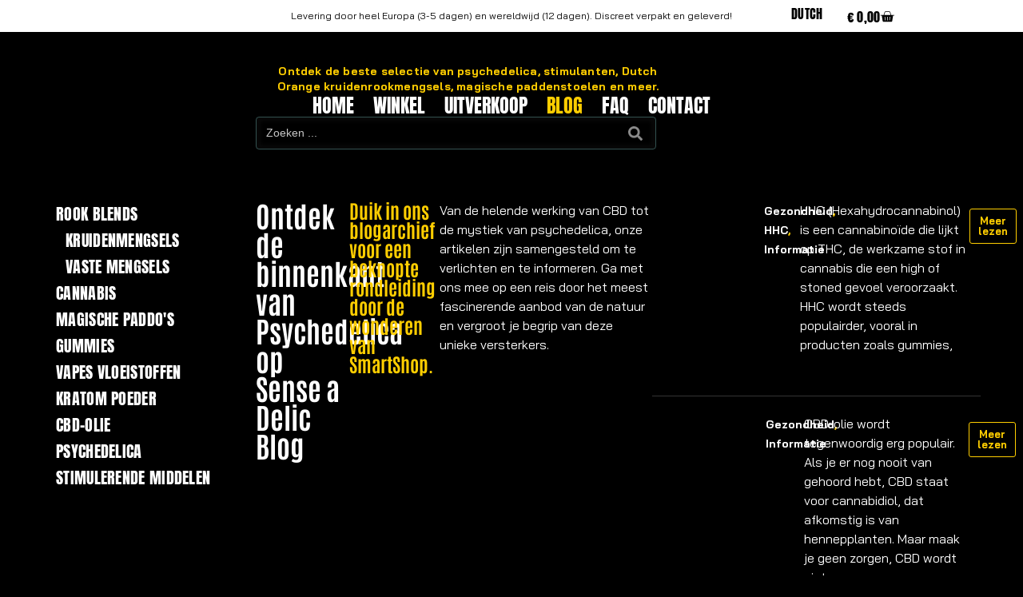

--- FILE ---
content_type: text/html; charset=UTF-8
request_url: https://senseadelic.com/nl/blog/
body_size: 36242
content:
<!doctype html>
<html lang="nl-NL">
<head>
	<meta charset="UTF-8">
	<meta name="viewport" content="width=device-width, initial-scale=1">
	<link rel="profile" href="https://gmpg.org/xfn/11">
	<title>Ontdek de binnenkant van Psychedelica op Sense a Delic Blog</title>
<meta name="dc.title" content="Explore the insides of Psychedelics at Sense a Delic Blog">
<meta name="dc.description" content="Dive into our blog archive for a succinct tour of SmartShop marvels. From the healing touch of CBD to the mystique of psychedelics.">
<meta name="dc.relation" content="https://senseadelic.com/nl/blog/">
<meta name="dc.source" content="https://senseadelic.com/nl/">
<meta name="dc.language" content="nl_NL">
<meta name="description" content="Duik in ons blogarchief voor een beknopte rondleiding door de wonderen van SmartShop. Van de helende werking van CBD tot de mystiek van psychedelica.">
<meta name="robots" content="index, follow, max-snippet:-1, max-image-preview:large, max-video-preview:-1">
<link rel="canonical" href="https://senseadelic.com/nl/blog/">
<script id="website-schema" type="application/ld+json">{
    "@context": "https:\/\/schema.org",
    "@type": "WebSite",
    "name": "Zin Een Delic",
    "alternateName": "Stimulate your senses with Smart Shop Sense a Delic!",
    "description": "Beste Smart Shop-producten die je online kunt kopen",
    "url": "https:\/\/senseadelic.com\/nl"
}</script>
<meta property="og:url" content="https://senseadelic.com/nl/blog/">
<meta property="og:site_name" content="Zin Een Delic">
<meta property="og:locale" content="nl_NL">
<meta property="og:type" content="website">
<meta property="og:title" content="Ontdek de binnenkant van Psychedelica op Sense a Delic Blog">
<meta property="og:description" content="Duik in ons blogarchief voor een beknopte rondleiding door de wonderen van SmartShop. Van de helende werking van CBD tot de mystiek van psychedelica.">
<meta property="og:image" content="https://senseadelic.com/wp-content/uploads/sense-a-delic-smartshop-social-banner-1.webp">
<meta property="og:image:secure_url" content="https://senseadelic.com/wp-content/uploads/sense-a-delic-smartshop-social-banner-1.webp">
<meta property="og:image:width" content="1200">
<meta property="og:image:height" content="628">
<meta property="og:image:alt" content="Kleurrijke reclame voor psychedelische en stimulerende producten.">
<meta property="fb:pages" content="122100890954008878">
<meta property="fb:admins" content="367438723733209">
<meta property="fb:app_id" content="1765483070394655">
<meta name="twitter:card" content="summary_large_image">
<meta name="twitter:site" content="https://twitter.com/senseadelic/">
<meta name="twitter:creator" content="https://twitter.com/senseadelic/">
<meta name="twitter:title" content="Ontdek de binnenkant van Psychedelica op Sense a Delic Blog">
<meta name="twitter:description" content="Duik in ons blogarchief voor een beknopte rondleiding door de wonderen van SmartShop. Van de helende werking van CBD tot de mystiek van psychedelica.">
<meta name="twitter:image" content="https://senseadelic.com/wp-content/uploads/sense-a-delic-smartshop-social-banner-1.webp">

<link rel="alternate" type="application/rss+xml" title="Sense A Delic &raquo; feed" href="https://senseadelic.com/nl/feed/" />
<link rel="alternate" type="application/rss+xml" title="Sense A Delic &raquo; reacties feed" href="https://senseadelic.com/nl/comments/feed/" />
<script type="application/ld+json">{
    "@context": "https:\/\/schema.org",
    "name": "Broodkruimel",
    "@type": "BreadcrumbList",
    "itemListElement": [
        {
            "@type": "ListItem",
            "position": 1,
            "item": {
                "@type": "WebPage",
                "id": "https:\/\/senseadelic.com\/nl\/blog\/#webpage",
                "url": "https:\/\/senseadelic.com\/nl\/blog\/",
                "name": "Blog"
            }
        }
    ]
}</script>
<style id='wp-img-auto-sizes-contain-inline-css'>
img:is([sizes=auto i],[sizes^="auto," i]){contain-intrinsic-size:3000px 1500px}
/*# sourceURL=wp-img-auto-sizes-contain-inline-css */
</style>
<style id='wpseopress-local-business-style-inline-css'>
span.wp-block-wpseopress-local-business-field{margin-right:8px}

/*# sourceURL=https://senseadelic.com/wp-content/plugins/wp-seopress-pro/public/editor/blocks/local-business/style-index.css */
</style>
<style id='wpseopress-table-of-contents-style-inline-css'>
.wp-block-wpseopress-table-of-contents li.active>a{font-weight:bold}

/*# sourceURL=https://senseadelic.com/wp-content/plugins/wp-seopress-pro/public/editor/blocks/table-of-contents/style-index.css */
</style>
<link data-minify="1" rel='stylesheet' id='woocommerce-layout-css' href='https://senseadelic.com/wp-content/cache/min/1/wp-content/plugins/woocommerce/assets/css/woocommerce-layout.css?ver=1769716797' media='all' />
<link data-minify="1" rel='stylesheet' id='woocommerce-smallscreen-css' href='https://senseadelic.com/wp-content/cache/min/1/wp-content/plugins/woocommerce/assets/css/woocommerce-smallscreen.css?ver=1769716797' media='only screen and (max-width: 768px)' />
<link data-minify="1" rel='stylesheet' id='woocommerce-general-css' href='https://senseadelic.com/wp-content/cache/min/1/wp-content/plugins/woocommerce/assets/css/woocommerce.css?ver=1769716797' media='all' />
<style id='woocommerce-inline-inline-css'>
.woocommerce form .form-row .required { visibility: visible; }
/*# sourceURL=woocommerce-inline-inline-css */
</style>
<link rel='stylesheet' id='wt-import-export-for-woo-css' href='https://senseadelic.com/wp-content/plugins/wt-import-export-for-woo/public/css/wt-import-export-for-woo-public.css' media='all' />
<link rel='stylesheet' id='elementor-frontend-css' href='https://senseadelic.com/wp-content/uploads/elementor/css/custom-frontend.min.css' media='all' />
<link rel='stylesheet' id='widget-spacer-css' href='https://senseadelic.com/wp-content/plugins/elementor/assets/css/widget-spacer.min.css' media='all' />
<link rel='stylesheet' id='widget-heading-css' href='https://senseadelic.com/wp-content/plugins/elementor/assets/css/widget-heading.min.css' media='all' />
<link rel='stylesheet' id='widget-nav-menu-css' href='https://senseadelic.com/wp-content/uploads/elementor/css/custom-pro-widget-nav-menu.min.css' media='all' />
<link rel='stylesheet' id='widget-woocommerce-menu-cart-css' href='https://senseadelic.com/wp-content/uploads/elementor/css/custom-pro-widget-woocommerce-menu-cart.min.css' media='all' />
<link rel='stylesheet' id='e-animation-shrink-css' href='https://senseadelic.com/wp-content/plugins/elementor/assets/lib/animations/styles/e-animation-shrink.min.css' media='all' />
<link rel='stylesheet' id='widget-image-css' href='https://senseadelic.com/wp-content/plugins/elementor/assets/css/widget-image.min.css' media='all' />
<link data-minify="1" rel='stylesheet' id='swiper-css' href='https://senseadelic.com/wp-content/cache/min/1/wp-content/plugins/elementor/assets/lib/swiper/v8/css/swiper.min.css?ver=1769716797' media='all' />
<link rel='stylesheet' id='e-swiper-css' href='https://senseadelic.com/wp-content/plugins/elementor/assets/css/conditionals/e-swiper.min.css' media='all' />
<link rel='stylesheet' id='widget-image-carousel-css' href='https://senseadelic.com/wp-content/plugins/elementor/assets/css/widget-image-carousel.min.css' media='all' />
<link rel='stylesheet' id='widget-divider-css' href='https://senseadelic.com/wp-content/plugins/elementor/assets/css/widget-divider.min.css' media='all' />
<link rel='stylesheet' id='e-animation-grow-css' href='https://senseadelic.com/wp-content/plugins/elementor/assets/lib/animations/styles/e-animation-grow.min.css' media='all' />
<link rel='stylesheet' id='widget-social-icons-css' href='https://senseadelic.com/wp-content/plugins/elementor/assets/css/widget-social-icons.min.css' media='all' />
<link rel='stylesheet' id='e-apple-webkit-css' href='https://senseadelic.com/wp-content/uploads/elementor/css/custom-apple-webkit.min.css' media='all' />
<link rel='stylesheet' id='widget-icon-list-css' href='https://senseadelic.com/wp-content/uploads/elementor/css/custom-widget-icon-list.min.css' media='all' />
<link rel='stylesheet' id='e-sticky-css' href='https://senseadelic.com/wp-content/plugins/elementor-pro/assets/css/modules/sticky.min.css' media='all' />
<link rel='stylesheet' id='widget-loop-common-css' href='https://senseadelic.com/wp-content/plugins/elementor-pro/assets/css/widget-loop-common.min.css' media='all' />
<link rel='stylesheet' id='widget-loop-grid-css' href='https://senseadelic.com/wp-content/uploads/elementor/css/custom-pro-widget-loop-grid.min.css' media='all' />
<link rel='stylesheet' id='elementor-post-23-css' href='https://senseadelic.com/wp-content/uploads/elementor/css/post-23.css' media='all' />
<link data-minify="1" rel='stylesheet' id='jet-engine-frontend-css' href='https://senseadelic.com/wp-content/cache/min/1/wp-content/plugins/jet-engine/assets/css/frontend.css?ver=1769716798' media='all' />
<link rel='stylesheet' id='elementor-post-433-css' href='https://senseadelic.com/wp-content/uploads/elementor/css/post-433.css' media='all' />
<link rel='stylesheet' id='elementor-post-766-css' href='https://senseadelic.com/wp-content/uploads/elementor/css/post-766.css' media='all' />
<link rel='stylesheet' id='elementor-post-1327-css' href='https://senseadelic.com/wp-content/uploads/elementor/css/post-1327.css' media='all' />
<link data-minify="1" rel='stylesheet' id='trp-language-switcher-v2-css' href='https://senseadelic.com/wp-content/cache/min/1/wp-content/plugins/translatepress-multilingual/assets/css/trp-language-switcher-v2.css?ver=1769716798' media='all' />
<link data-minify="1" rel='stylesheet' id='woovartables_css-css' href='https://senseadelic.com/wp-content/cache/min/1/wp-content/plugins/woo-variations-table-grid/assets/css/woovartables.css?ver=1769716798' media='all' />
<link rel='stylesheet' id='jquery-chosen-css' href='https://senseadelic.com/wp-content/plugins/jet-search/assets/lib/chosen/chosen.min.css' media='all' />
<link data-minify="1" rel='stylesheet' id='jet-search-css' href='https://senseadelic.com/wp-content/cache/min/1/wp-content/plugins/jet-search/assets/css/jet-search.css?ver=1769716798' media='all' />
<script src="https://senseadelic.com/wp-includes/js/jquery/jquery.min.js" id="jquery-core-js" data-rocket-defer defer></script>
<script src="https://senseadelic.com/wp-includes/js/jquery/jquery-migrate.min.js" id="jquery-migrate-js" data-rocket-defer defer></script>
<script src="https://senseadelic.com/wp-includes/js/imagesloaded.min.js" id="imagesLoaded-js" data-rocket-defer defer></script>
<script src="https://senseadelic.com/wp-content/plugins/woocommerce/assets/js/jquery-blockui/jquery.blockUI.min.js" id="wc-jquery-blockui-js" defer data-wp-strategy="defer"></script>
<script src="https://senseadelic.com/wp-content/plugins/woocommerce/assets/js/js-cookie/js.cookie.min.js" id="wc-js-cookie-js" defer data-wp-strategy="defer"></script>
<script id="woocommerce-js-extra">
var woocommerce_params = {"ajax_url":"/wp-admin/admin-ajax.php","wc_ajax_url":"https://senseadelic.com/nl/?wc-ajax=%%endpoint%%","i18n_password_show":"Wachtwoord weergeven","i18n_password_hide":"Wachtwoord verbergen"};
//# sourceURL=woocommerce-js-extra
</script>
<script src="https://senseadelic.com/wp-content/plugins/woocommerce/assets/js/frontend/woocommerce.min.js" id="woocommerce-js" defer data-wp-strategy="defer"></script>
<script data-minify="1" src="https://senseadelic.com/wp-content/cache/min/1/wp-content/plugins/wt-import-export-for-woo/public/js/wt-import-export-for-woo-public.js?ver=1769365512" id="wt-import-export-for-woo-js" data-rocket-defer defer></script>
<script data-minify="1" src="https://senseadelic.com/wp-content/cache/min/1/wp-content/plugins/translatepress-multilingual/assets/js/trp-frontend-compatibility.js?ver=1769365512" id="trp-frontend-compatibility-js" data-rocket-defer defer></script>
<script data-minify="1" src="https://senseadelic.com/wp-content/cache/min/1/wp-content/plugins/translatepress-multilingual/assets/js/trp-frontend-language-switcher.js?ver=1769365512" id="trp-language-switcher-js-v2-js" data-rocket-defer defer></script>
<link rel="https://api.w.org/" href="https://senseadelic.com/nl/wp-json/" /><script>  var el_i13_login_captcha=null; var el_i13_register_captcha=null; </script>    <style>
        .shipping_address {
            display: none;
        }
    </style>
    <script>
        document.addEventListener('DOMContentLoaded', function() {
            var shipToDifferentAddressCheckbox = document.querySelector('#ship-to-different-address-checkbox');
            var shippingAddressFields = document.querySelector('.shipping_address');

            // Initially hide the shipping address fields
            if (shipToDifferentAddressCheckbox && !shipToDifferentAddressCheckbox.checked) {
                shippingAddressFields.style.display = 'none';
            }

            // Toggle shipping address fields visibility based on the checkbox
            if (shipToDifferentAddressCheckbox) {
                shipToDifferentAddressCheckbox.addEventListener('change', function() {
                    if (shipToDifferentAddressCheckbox.checked) {
                        shippingAddressFields.style.display = 'block';
                    } else {
                        shippingAddressFields.style.display = 'none';
                    }
                });
            }
        });
    </script>
    <style type="text/css">
    /* Remove margin-bottom for the last paragraph in Elementor text editor */
    .elementor-widget-text-editor p:last-child {
        margin-bottom: 0 !important;
    }
</style>
    <link rel="alternate" hreflang="en-GB" href="https://senseadelic.com/blog/"/>
<link rel="alternate" hreflang="fr-FR" href="https://senseadelic.com/fr/blog/"/>
<link rel="alternate" hreflang="de-DE" href="https://senseadelic.com/de/blog/"/>
<link rel="alternate" hreflang="pt-PT" href="https://senseadelic.com/pt/blogue/"/>
<link rel="alternate" hreflang="es-ES" href="https://senseadelic.com/es/blog/"/>
<link rel="alternate" hreflang="it-IT" href="https://senseadelic.com/it/blog/"/>
<link rel="alternate" hreflang="nl-NL" href="https://senseadelic.com/nl/blog/"/>
<link rel="alternate" hreflang="en" href="https://senseadelic.com/blog/"/>
<link rel="alternate" hreflang="fr" href="https://senseadelic.com/fr/blog/"/>
<link rel="alternate" hreflang="de" href="https://senseadelic.com/de/blog/"/>
<link rel="alternate" hreflang="pt" href="https://senseadelic.com/pt/blogue/"/>
<link rel="alternate" hreflang="es" href="https://senseadelic.com/es/blog/"/>
<link rel="alternate" hreflang="it" href="https://senseadelic.com/it/blog/"/>
<link rel="alternate" hreflang="nl" href="https://senseadelic.com/nl/blog/"/>
	<noscript><style>.woocommerce-product-gallery{ opacity: 1 !important; }</style></noscript>
	<meta property="fb:app_id" content="1765483070394655" />			<meta name="theme-color" content="#000000">
			
    <script>
    window.dataLayer = window.dataLayer || [];
    function gtag() { dataLayer.push(arguments); }
    gtag('consent', 'default', {
        'ad_user_data': 'denied',
        'ad_personalization': 'denied',
        'ad_storage': 'denied',
        'analytics_storage': 'denied',
        'wait_for_update': 500,
      }); 
gtag('js', new Date()); 
gtag('config', 'G-NC4ZGGFVK7');
</script><style>.breadcrumb {list-style:none;margin:0;padding-inline-start:0;}.breadcrumb li {margin:0;display:inline-block;position:relative;}.breadcrumb li::after{content:' - ';margin-left:5px;margin-right:5px;}.breadcrumb li:last-child::after{display:none}</style><link rel="icon" href="https://senseadelic.com/wp-content/uploads/sense-a-delic-logo-100x100.webp" sizes="32x32" />
<link rel="icon" href="https://senseadelic.com/wp-content/uploads/sense-a-delic-logo-300x300.webp" sizes="192x192" />
<link rel="apple-touch-icon" href="https://senseadelic.com/wp-content/uploads/sense-a-delic-logo-300x300.webp" />
<meta name="msapplication-TileImage" content="https://senseadelic.com/wp-content/uploads/sense-a-delic-logo-300x300.webp" />
		<style id="wp-custom-css">
			body {
	background-color: #000000;
	-webkit-font-smoothing: antialiased;
	-moz-osx-font-smoothing: grayscale;
	font-smoothing: antialiased;
	font-display: swap;
	margin: 0px !important;
}


.contact-link p:first-of-typ {
  margin: 0;
	padding: 0;
}


.contact-link a:link {
    color: #FFCE00;
}
.contact-link a:hover {
    color: #e57212;
}

a.woocommerce-button.button.pay {
    margin-right: 12px;
}

.vtspinner.singlebtn {
    top: 12px;
    right: 6px;
}
.added2cartwrap {
    top: 16px;
    right: 6px;
}
.elementor-share-btn__icon {
    width: 3.3em !important;
}

img.customized_payment_icon {
    width: 120px !important;
}

li.wc_payment_method.payment_method_custom_payment {
    padding-bottom: 12px;
}
.payment_box.payment_method_bacs p {
    margin: 0;
}
.payment_box.payment_method_coinbase p {
    margin: 0;
}
.payment_box.payment_method_custom_payment fieldset {
    border: none;
    padding: 0;
}
.woocommerce-privacy-policy-text p {
    margin: 12px 0 0 0 !important;
}

.mobileconainer .sidebar-cat-menu li {
    border-bottom: solid 1px #dddddd45;
}

.ordertack input {
    padding: 18px;
    border-radius: 6px;
}


.woocommerce-message {
  width: 100%;
	max-width: 1140px;
  margin-left: auto;
  margin-right: auto;
  margin-top: 16px;
  margin-bottom: 16px;
}
.footer-cat-menu {
    column-count: 2; /* Creates two columns */
    column-gap: 32px; /* Adjust the gap between columns */
}

.footer-cat-menu > li {
    break-inside: avoid-column; /* Prevents items from splitting across columns */
    -webkit-column-break-inside: avoid; /* For WebKit browsers */
}

.faq-set p {
    margin: 0;
    padding: 0;
}
.elementor-accordion-icon.elementor-accordion-icon-right {
    margin-left: 16px;
    margin-top: 5px;
}

.elementor-menu-cart__product-name, .elementor-menu-cart__product-price {
	font-size: 13px;
	line-height: 16px;
}

.woocommerce-checkout-review-order-table .cart_item td {

    line-height: 16px !important;
}

.elementor-widget-woocommerce-checkout-page .e-checkout__container {

    grid-template-columns: 45% auto !important;

}

.elementor-widget-woocommerce-checkout-page .woocommerce .woocommerce-checkout-review-order-table .cart_item td.product-name {

    max-width: 93px !important;
}

.product-name .variation {

    line-height: 12px !important;
}

td.product-name {
	line-height: 19px !important;
}
dl.variation p, .woocommerce td.product-name dl.variation:last-child {
    margin: 8px 0 0 0 !important;
}




.woocommerce-checkout #payment div.payment_box p:last-child {    padding-top: 0px !important;   margin: 0;
}


.blog-archive-excerpt p {
    margin: 0 0 10px 0 !important;
}

.blog-text-contend p {
    margin: 0 !important;
}

.product-categorie-info-text h2 {
    color: #FFCE00;
    font-family: "Antonio", Sans-serif !important;
    font-size: 21px;
    font-weight: 600;
	line-height: 26px;
}

.product-categorie-info-text p {
padding: 0px;
	margin: 8px 0px 0px 0px;
}




/* Product Page Variable Payment */
.woocommerce:where(body:not(.woocommerce-block-theme-has-button-styles)) button.button{
	 padding: 0.56em 1em;!important;
	font-size: 14px;
}

input.input-text.qty.text {
	padding: .5rem 1rem;

}

.elementor-add-to-cart.elementor-product-variable table {
	min-width: 100% !important;
}

.single_add_to_cart_button {
	background-color: #000000 !important;
	color: #ffce04 !important;
	border: solid 1px #ffce04 !important;
}

.single_add_to_cart_button a:hover {
	background-color: #ffce04 !important;
	color: #000000 !important;
	border: solid 1px #ffce04 !important;
}
td.qtycol {
	width: 15%;
}

.metaproductinfo table td {
	border-bottom: 1px solid #ffffff4d !important;
}

.metaproductinfo thead {
	display: none;
}

/* privacy statement */
button#seopress-user-consent-accept {
   padding: 7px;
}
button#seopress-user-consent-close {
	padding: 6px 9px;
}
.seopress-user-consent {
	padding: 14px !important;
}
	.seopress-user-consent.seopress-user-message p:first-child {
		margin-right: 0;
		line-height: 18px;
		padding-bottom: 4px;
	}

	.seopress-user-consent {
		padding: 12px !important;
	}

.seopress-user-consent {
	border-top: 1px solid #CCC !important;
	box-shadow: 0px -5px 40px 20px #000000;
	border-left: none !important;
	border-right: none !important;
	border-bottom: none !important;
}

/* header cart */
.header-basket .elementor-menu-cart__product {
	padding-bottom: var(--product-divider-gap,10px) !important;
grid-template-columns: 24% auto !important;
	
}
.header-basket .elementor-menu-cart__product-price {
	line-height: 27px !important;
}

.header-basket .elementor-menu-cart__product-name, .elementor-menu-cart__product-price {
 
	padding-left: 16px !important;
}

.header-basket .attachment-woocommerce_thumbnail.size-woocommerce_thumbnail {
	border-radius: 3px !important;
}

.header-basket .elementor-menu-cart__product-name.product-name p {
	margin: 0 !important;
	padding: 0 !important;
}
.header-basket dl.variation {
	font-size: 13px;
	line-height: 0px;
}

/* Shopping Basket page */
.shoppingbasketstyle .woocommerce .product-name {
	line-height: 12px;
	
}


/* Checkout page */
.woocommerce-shipping-fields {
	padding-bottom: 12px;
	padding-left: 0px !important;
}


.e-my-account-tab__payment-methods .woocommerce-MyAccount-content-wrapper .button:hover {
	background-color: #ffce00;
	color: black;
	border: #ffce00;
}
p.premium-img-layers-text {
	text-align: center;
}

p.stock.in-stock {
	display: none;
}
.inoutstock .elementor-widget-container {
	border-color: #FFCE00 !important;
}
p.stock.out-of-stock {
	margin-block-end: 0;
	color: #FF3F00 !important;
	font-size: 12px !important;
}

a.woocommerce-button.button.view {
	margin-right: 12px;
}

div#tab-local_warning a {
	color: #ffce04;
}

.woocommerce-message {
	background-color: #00000059;
	color: #ffffff;
	border: 1px solid #ffce04;
	border-radius: 9px;
}
.woocommerce-message::before {
	content: "\e015";
	color: #ffce04;
}

.sidebar-cat-menu .sec-menu-sub {
	padding-left: 12px;
}

.product-title-grid, .grid-price2 .inoutstock .product-img-grid .product-but-grid {
  transition: opacity 0.5s ease;
}

.product-title-grid {
  opacity: 1; /* Visible initially */
}

.product-but-grid {
  opacity: 0; /* Visible initially */
}

.inoutstock {
  opacity: 0; /* Hidden initially */
  position: absolute; /* Align with the title */
  pointer-events: none; /* Allows mouse events to pass through */
}

.grid-price2 {
  opacity: 0; /* Hidden initially */
  position: absolute; /* Align with the title */
  pointer-events: none; /* Allows mouse events to pass through */
}

.container-product-info-grid:hover .product-img-grid {
  opacity: 1; /* Fade out on hover */
}

.container-product-info-grid:hover .product-title-grid {
  opacity: 0; /* Fade out on hover */
}

.container-product-info-grid:hover .inoutstock {
  opacity: 1; /* Fade in on hover */
}

.container-product-info-grid:hover .grid-price2 {
  opacity: 1; /* Fade in on hover */
}
.container-product-info-grid:hover .product-but-grid {
  opacity: 1; /* Fade in on hover */
}




.product-categorie-info-text a {
	text-decoration: underline;
	text-underline-position: under;
	text-decoration-thickness: 1px;
}

img.customized_payment_icon {
	width: 50%;
}

.woocommerce-shipping-fields {
	padding-bottom: 12px;
	padding-left: 32px;
}

.productlist {
	margin-top: 12px;
}

.woocommerce div.product div.images {
	margin-bottom: 0em;
}

.product-stock-reviews {
	display: none;
}

ul#sm-17089040530846785-2 {
	left: -7px !important;
}

.sitemapstyling h2 {
	padding-bottom: 16px !important;
}

.page-title h1 {
	font-size: clamp(1.5rem, 1.1733rem + 1.3937vw, 2.25rem);
	color: #ffffff;
	font-family: "Antonio", Sans-serif;
	font-weight: 700;
}

.product-page-title h1 {
	font-size: clamp(1.5rem, 1.801rem + -1.2842vw, 1.8rem);
	color: #ffffff;
	font-family: "Antonio", Sans-serif;
	font-weight: 700;
}

.product-title-grid {
	line-height: 19px;
}

.flex-control-nav {
	display: flex;
	/* Enables Flexbox layout */
	flex-direction: row;
	/* Aligns children (li elements) in a row */
	justify-content: center;
	/* Centers children horizontally in the container */
	list-style: none;
	/* Removes default list styling */
	padding: 0;
	/* Removes default padding */
}

.blog-text-contend a {
	text-decoration: underline;
	text-underline-position: under;
	text-decoration-thickness: 1px;
}

.blog-text-contend h2 {
	padding-top: 18px !important;
	padding-bottom: 4px !important;
	font-family: 'Antonio';
}

.blog-text-contend h3 {

	padding-top: 16px !important;
	padding-bottom: 4px !important;
	color: #ffce00;
	font-family: 'Antonio';
}

.blog-text-contend h4 {
	font-size: 17px;
	padding-top: 16px !important;
	padding-bottom: 4px !important;
}

.blog-text-contend ul {
	padding-top: 4px !important;
	padding-bottom: 16px !important;
	margin: 0px;
}

.full-page-content h3 {
	font-size: 22px;
	padding-top: 16px !important;
	padding-bottom: 8px !important;
}

.full-page-content ul {
	padding-top: 16px !important;
	padding-bottom: 16px !important;
}

.top-menu .elementor-nav-menu li a {
	padding: 0.3rem 1rem;
}




.invoice-titles h2 {
	margin-bottom: 12px !important;
}

.invoice-titles h3 {
	margin-bottom: 12px !important;
}

.myacount-page h2 {
	margin-bottom: 12px !important;
}

.elementor-accordion .elementor-tab-title .elementor-accordion-icon svg {
	width: 16px !important;
	height: 16px !important;
}

.faq-set h4 {
	margin-block-start: 0 !important;
	margin-block-end: 0 !important;
	padding: 1px 16px 4px 16px !important;
	margin: 0px !important;
}

h1,
h2,
h3,
h4,
h5,
h6 {
	margin-block-start: 0 !important;
	margin-block-end: 0 !important;
	padding: 0 !important;
	margin: 0 !important;
}

.top-menu ul li a {
	text-shadow: 2px 2px 10px #000000 !important;
}

.sidebar-cat-menu ul li a {
	text-shadow: 2px 2px 10px #000000 !important;
}

/*
.sec-menu-sub {
	padding-left: 11px !important;
}
*/
.product_meta .table {
	min-width: 80% !important;
}

.woocommerce:where(body:not(.woocommerce-block-theme-has-button-styles)) #respond input#submit,
.woocommerce:where(body:not(.woocommerce-block-theme-has-button-styles)) a.button,
.woocommerce:where(body:not(.woocommerce-block-theme-has-button-styles)) button.button,
.woocommerce:where(body:not(.woocommerce-block-theme-has-button-styles)) input.button,
:where(body:not(.woocommerce-block-theme-has-button-styles)) .woocommerce #respond input#submit,
:where(body:not(.woocommerce-block-theme-has-button-styles)) .woocommerce a.button,
:where(body:not(.woocommerce-block-theme-has-button-styles)) .woocommerce button.button,
:where(body:not(.woocommerce-block-theme-has-button-styles)) .woocommerce input.button {
	
	padding: 0.56em 1em;
}

button,
input,
optgroup,
select,
textarea {
	line-height: 1.1 !important;
}

.elementor-kit-12 button:hover,
.elementor-kit-12 button:focus,
.elementor-kit-12 input[type="button"]:hover,
.elementor-kit-12 input[type="button"]:focus,
.elementor-kit-12 input[type="submit"]:hover,
.elementor-kit-12 input[type="submit"]:focus,
.elementor-kit-12 .elementor-button:hover,
.elementor-kit-12 .elementor-button:focus {
	color: var(--e-global-color-primary);
	background-color: #ffffff;
	border-style: solid;
	border-width: 1px 1px 1px 1px;
	border-color: #ffffff;
	border-radius: 3px 3px 3px 3px;
}

.woocommerce:where(body:not(.woocommerce-block-theme-has-button-styles)) #respond input#submit.alt:hover,
.woocommerce:where(body:not(.woocommerce-block-theme-has-button-styles)) a.button.alt:hover,
.woocommerce:where(body:not(.woocommerce-block-theme-has-button-styles)) button.button.alt:hover,
.woocommerce:where(body:not(.woocommerce-block-theme-has-button-styles)) input.button.alt:hover,
:where(body:not(.woocommerce-block-theme-has-button-styles)) .woocommerce #respond input#submit.alt:hover,
:where(body:not(.woocommerce-block-theme-has-button-styles)) .woocommerce a.button.alt:hover,
:where(body:not(.woocommerce-block-theme-has-button-styles)) .woocommerce button.button.alt:hover,
:where(body:not(.woocommerce-block-theme-has-button-styles)) .woocommerce input.button.alt:hover {
	background-color: #ffce04;
	color:#000000;
}

.woocommerce div.product.elementor ul.tabs li a {
	padding: 0.5em 0.8em !important;
	line-height: 1 !important;
}

.woocommerce-cart .cart-collaterals .cart_totals table small {
	color: #dddddd;
}

.contact-icons h5 {
	-webkit-margin-before: 0rem !important;
	margin-block-start: 0rem !important;
}

h1,
h2,
h3 {
	-webkit-margin-before: 1.5rem;
	margin-block-start: 1.5rem;
	-webkit-margin-after: 0.5rem;
	margin-block-end: 0.5rem;
}

.elementor-widget-loop-grid>.elementor-widget-container .e-load-more-message {

	margin-top: 32px !important;
}

.elementor-widget-loop-grid>.elementor-widget-container .e-load-more-spinner svg {

	height: 3em !important;
	width: 3em !important;
}

.elementor-button-icon-qty[data-counter] {
	right: -13px !important;
	top: -8px !important;
}

.header-basket .elementor-button:hover,
.elementor-kit-12 .elementor-button:focus {
	border: none !important;
}

.woocommerce span.onsale {
	display: none;
}

.category-menu li a {
	text-shadow: 2px 2px 8px rgba(0, 0, 0, 0.5);
}

table.vartable td,
table.vartable th {
	padding: 5px;
	vertical-align: middle;
	position: relative;
	border: none;
}

table tbody>tr:nth-child(odd)>td,
table tbody>tr:nth-child(odd)>th {
	background-color: transparent;
}

.metaproductinfo table {

	border-collapse: collapse;
}

.metaproductinfo table td {
	border-bottom: 1px solid #ffffff4d !important;
}

table {
	margin: 0 0 1.5em;
	width: fit-content;
	min-width: 70%;
}

ul.tabs.wc-tabs .active a {
	font-weight: bold !important;
}

a.added_to_cart.wc-forward {
	display: none;
}

.elementor-widget-woocommerce-cart .woocommerce .remove {
	background: transparent;
	color: #ffce00 !important;
	width: auto;
}

.woocommerce div.product .woocommerce-tabs ul.tabs li {
	margin: 0;
}

img.trp-flag-image {
	width: 22px;
	height: 22px;
}

.menu-item-object-language_switcher .trp-flag-image {
	margin: 0px 4px;
}

.elementor-tab-title {
	border-radius: 4px;
}

.elementor-accordion-item {
	border-top: 1px solid #ffffff !important;
	border-radius: 4px;
}

.elementor-accordion-item {
	margin-bottom: 12px;
}

.footer-menu li {
	border-bottom: solid 1px #FFFFFF14;
	padding-bottom: 4px;
	margin-right: 12px;
}

.swiper-slide-bg {
	background-size: 200px !important;
	background-position: 0% !important;
}

.has_cart_icon svg {
	width: 21px;
	padding-right: 3px;
	margin-right: 5px;
	top: 4px;
	position: relative;
}

.elementor-woo-meta--view-inline .product_meta {
	display: block !important;
	flex-wrap: wrap;
}

table.vartable.should_hide_mobile_header td {
	text-align: inherit !important;
}

.enable_responsive_wrap table {
	width: inherit !important;
}

.term-description p {
	padding: 0;
	margin: 0;
}

h2.widget-title {
	font-size: 22px;
	padding-bottom: 6px;
}

.woocommerce div.product div.images img {
	border-radius: 6px;
}


.woocommerce-product-details__short-description p {
	margin: 0 !important;
	padding: 0 !important;
}

.woocommerce .elementor-widget-woocommerce-product-images span.onsale {
	padding: 5px !important;
}

.woocommerce span.onsale {
	color: #ffffff !important;
}

p.price {
	margin: 0 !important;
}

.swiper-slide-bg {
	background-position: left !important;
	background-size: 200px !important;
}

.product-title {
	width: 200px;
	display: -webkit-box;
	-webkit-box-orient: vertical;
	-webkit-line-clamp: 1;
	overflow: hidden;
	float: left;
}

.product_list_widget li {
	line-height: 1.5 !important;
	border-bottom: solid 1px #edf2f7;
	padding: 6px 0 !important;
}

.product_list_widget bdi {
	font-size: 14px;
	color: #6e6969;
}

.woocommerce div.product div.images .flex-control-thumbs li {
	background: #ffffff00 !important;
}

.woocommerce ul.cart_list li img,
.woocommerce ul.product_list_widget li img {
	float: left;
	margin-right: 8px;
	width: 46px;
	height: auto;
	box-shadow: none;
}

.woocommerce div.product .product_meta>span {
	display: none;
}

.textonfire {
	text-align: center;
	display: block;
	padding: 0px;
	font-size: 100px;
	font-family: 'Antonio', cursive;
	font-weight: 400;
	color: #fff;
	text-shadow:
		1px 0px 4px white,
		2px 0px 10px yellow,
		10px 0px 20px #ff8000,
		18px 0px 40px red,
		-1px 0px 4px white,
		-2px 0px 10px yellow,
		-10px 0px 20px #ff8000,
		-18px 0px 40px red;
}

.textonfire h2 {
	text-align: left;
}	
	
	
.woocommerce.widget_product_categories>ul li.current-cat>a {
	font-weight: 700;
}

@media (max-width: 767px) {
	.elementor-21 .elementor-element.elementor-element-8a6e73e .elementor-slide-description {
		font-size: 0.75em;
		line-height: 1.4em;
	}

	.textonfire h4 {

	font-size: 23px !important;

}
	
	.swiper-slide-bg {
		background-size: 130px !important;
		background-position: 0% !important;
	}

.blog-text-contend h2 {
	font-size: 22px !important;
}
	
.blog-text-contend h3 {
	font-size: 19px !important;
}
	.woocommerce div.product.elementor ul.tabs li a {
		padding: 0.6em 0.6em !important;
	}

	.woocommerce div.product .woocommerce-tabs ul.tabs {
		padding: 0 !important;
	}

	.woocommerce div.product.elementor .woocommerce-tabs .panel {
		padding: 12px 0 !important;
	}


	img.customized_payment_icon {
		width: 50% !important;
	}

	.woocommerce-shipping-fields {
		padding-bottom: 12px;
		padding-left: 16px !important;
	}



.container-product-info-grid:hover .product-title-grid {
  opacity: 1; /* Fade out on hover */
}
p.stock.out-of-stock {
  display: none;
}

/* Shopping Basket page */
	.elementor-widget-woocommerce-cart .woocommerce table.cart tr {
		padding: 0px !important;
	}
	
	/* Checkout page */
.woocommerce-shipping-fields {

		padding-left: 0px !important;
	}
	
	.product-categorie-info-text h2 {
    font-size: 16px;
    line-height: 23px;
}
    .elementor-widget-woocommerce-checkout-page .e-checkout__container {
        grid-template-columns: repeat(1, 1fr) !important;
    }
	
	.shoppingbasketstyle .woocommerce .product-name {
    line-height: 19px !important;
}
	.elementor-accordion-icon.elementor-accordion-icon-right {
    margin-top: 3px;
}
}		</style>
		
<script async src='https://www.googletagmanager.com/gtag/js?id=G-NC4ZGGFVK7'></script><script>
window.dataLayer = window.dataLayer || [];
function gtag(){dataLayer.push(arguments);}gtag('js', new Date());
gtag('set', 'cookie_domain', 'auto');
gtag('set', 'cookie_flags', 'SameSite=None;Secure');

 gtag('config', 'G-NC4ZGGFVK7' , {});

</script>
<noscript><style id="rocket-lazyload-nojs-css">.rll-youtube-player, [data-lazy-src]{display:none !important;}</style></noscript><meta name="generator" content="WP Rocket 3.20.3" data-wpr-features="wpr_defer_js wpr_minify_js wpr_lazyload_images wpr_image_dimensions wpr_minify_css wpr_preload_links wpr_host_fonts_locally wpr_desktop" /></head>
<body class="blog wp-custom-logo wp-embed-responsive wp-theme-hello-elementor theme-hello-elementor woocommerce-no-js translatepress-nl_NL hello-elementor-default jet-engine-optimized-dom elementor-page-1327 elementor-default elementor-template-full-width elementor-kit-23">

<div data-nosnippet class="seopress-user-consent seopress-user-message seopress-user-consent-hide">
        <p data-no-translation="" data-trp-gettext="">Deze site gebruikt cookies voor analyse en om je ervaring te verbeteren. Door op Accepteren te klikken, ga je akkoord met ons gebruik van cookies. Lees verder in ons <a href="https://senseadelic.com/nl/privacybeleid/">privacybeleid</a>.</p>
        <p>
            <button id="seopress-user-consent-accept" type="button" data-no-translation="" data-trp-gettext="">Accepteren</button>
            <button type="button" id="seopress-user-consent-close" data-no-translation="" data-trp-gettext="">Afwijzen</button>
        </p>
    </div><div data-rocket-location-hash="0fa61d3b15466de8810de06a21b7c531" class="seopress-user-consent-backdrop seopress-user-consent-hide"></div><style>.seopress-user-consent {position: fixed;z-index: 8000;display: inline-flex;flex-direction: column;justify-content: center;border: none;box-sizing: border-box;left: 0;right: 0;width: 100%;padding: 18px 24px;bottom:0;text-align:center;background:#ffffff;box-shadow: 0 -2px 10px rgba(0, 0, 0, 0.08);}@media (max-width: 782px) {.seopress-user-consent {padding: 16px;}.seopress-user-consent.seopress-user-message {flex-direction: column !important;align-items: stretch;gap: 16px;}.seopress-user-consent.seopress-user-message p:first-child {margin: 0 !important;text-align: center;}.seopress-user-consent.seopress-user-message p:last-child {width: 100%; flex-direction: column;justify-content: stretch;gap: 10px;}.seopress-user-consent.seopress-user-message button {width: 100% !important;min-width: auto !important;}}}.seopress-user-consent.seopress-user-message p:first-child {margin: 0;line-height: 1.6;flex: 1;}.seopress-user-consent p {margin: 0;font-size: 15px;line-height: 1.6;color:#5b5b5b;}.seopress-user-consent a{color:#000000;text-decoration: underline;font-weight: 500;}.seopress-user-consent a:hover{text-decoration: none;opacity: 0.7;}.seopress-user-consent.seopress-user-message {flex-direction: row;align-items: center;gap: 24px;}.seopress-user-consent.seopress-user-message p:last-child {display: flex;gap: 12px;justify-content: flex-end;flex-wrap: nowrap;margin: 0;flex-shrink: 0;}.seopress-user-consent button {padding: 12px 24px;border: none;border-radius: 6px;font-size: 15px;font-weight: 600;cursor: pointer;transition: all 0.2s ease;flex: 0 1 auto;min-width: 120px;background:#000000;color:#ffce00;}.seopress-user-consent button:hover{transform: translateY(-1px);box-shadow: 0 2px 8px rgba(0, 0, 0, 0.15);background:#ffce00;color:#0a0a0a;}#seopress-user-consent-close{border: 2px solid #d1d5db !important;background:#000000;color:#ffce00;}#seopress-user-consent-close:hover{background:#ffce00;color:#000000;}@media (max-width: 480px) {.seopress-user-consent.seopress-user-message p:last-child {flex-direction: column;}.seopress-user-consent button {width: 100%;min-width: auto;}}.seopress-user-consent-hide{display:none !important;}.seopress-edit-choice{
        background: none;
        justify-content: flex-start;
        align-items: flex-start;
        z-index: 7999;
        border: none;
        width: auto;
        transform: none !important;
        left: 20px !important;
        right: auto !important;
        bottom: 20px;
        top: auto;
        box-shadow: none;
        padding: 0;
    }</style>

		<header data-rocket-location-hash="751e20af150dbca9630bec8ba637f2d5" data-elementor-type="header" data-elementor-id="433" class="elementor elementor-433 elementor-location-header" data-elementor-post-type="elementor_library">
			<div class="elementor-element elementor-element-20bb5857 e-con-full e-flex e-con e-parent" data-id="20bb5857" data-element_type="container" data-settings="{&quot;background_background&quot;:&quot;video&quot;,&quot;position&quot;:&quot;absolute&quot;,&quot;background_video_link&quot;:&quot;https:\/\/senseadelic.com\/wp-content\/uploads\/galaxyspacetrip.mp4&quot;,&quot;background_video_start&quot;:0,&quot;background_play_on_mobile&quot;:&quot;yes&quot;}">
		<div data-rocket-location-hash="65dd8f924c128cef184e237d4b8c60cf" class="elementor-background-video-container">
							<video class="elementor-background-video-hosted" role="presentation" autoplay muted playsinline loop></video>
					</div>		</div>
		<header class="elementor-element elementor-element-2133a2b0 header-top e-flex e-con-boxed e-con e-parent" data-id="2133a2b0" data-element_type="container" data-settings="{&quot;background_background&quot;:&quot;classic&quot;}">
					<div data-rocket-location-hash="f250ef8b555c141129e008721383720a" class="e-con-inner">
				<div class="elementor-element elementor-element-3b795530 elementor-widget__width-initial elementor-hidden-mobile elementor-widget elementor-widget-spacer" data-id="3b795530" data-element_type="widget" data-widget_type="spacer.default">
							<div class="elementor-spacer">
			<div class="elementor-spacer-inner"></div>
		</div>
						</div>
				<div class="elementor-element elementor-element-470d5c15 elementor-hidden-mobile elementor-widget elementor-widget-heading" data-id="470d5c15" data-element_type="widget" data-widget_type="heading.default">
					<div class="elementor-heading-title elementor-size-default">Levering door heel Europa (3-5 dagen) en wereldwijd (12 dagen). Discreet verpakt en geleverd!</div>				</div>
		<div class="elementor-element elementor-element-667eeb48 e-con-full e-flex e-con e-child" data-id="667eeb48" data-element_type="container">
				<div class="elementor-element elementor-element-64958bde elementor-nav-menu__align-end elementor-nav-menu--dropdown-none menulang elementor-hidden-mobile elementor-widget elementor-widget-nav-menu" data-id="64958bde" data-element_type="widget" data-settings="{&quot;submenu_icon&quot;:{&quot;value&quot;:&quot;&lt;i aria-hidden=\&quot;true\&quot; class=\&quot;\&quot;&gt;&lt;\/i&gt;&quot;,&quot;library&quot;:&quot;&quot;},&quot;layout&quot;:&quot;horizontal&quot;}" data-widget_type="nav-menu.default">
								<nav aria-label="Menu" class="elementor-nav-menu--main elementor-nav-menu__container elementor-nav-menu--layout-horizontal e--pointer-text e--animation-none">
				<ul id="menu-1-64958bde" class="elementor-nav-menu"><li class="trp-language-switcher-container trp-menu-ls-item trp-menu-ls-desktop current-language-menu-item menu-item menu-item-type-post_type menu-item-object-language_switcher menu-item-has-children menu-item-747"><a href="https://senseadelic.com/nl/blog/" title="Huidige taal" class="elementor-item elementor-item-anchor"><span class="trp-menu-ls-label" data-no-translation title="Dutch"><img src="data:image/svg+xml,%3Csvg%20xmlns='http://www.w3.org/2000/svg'%20viewBox='0%200%2018%2014'%3E%3C/svg%3E" class="trp-flag-image trp-custom-flag" alt="Dutch" decoding="async" width="18" height="14" data-lazy-src="https://senseadelic.com/wp-content/uploads/language-netherlands.svg" /><noscript><img src="https://senseadelic.com/wp-content/uploads/language-netherlands.svg" class="trp-flag-image trp-custom-flag" alt="Dutch" loading="lazy" decoding="async" width="18" height="14" /></noscript> <span class="trp-ls-language-name">Dutch</span></span></a>
<ul class="sub-menu elementor-nav-menu--dropdown">
	<li class="trp-language-switcher-container trp-menu-ls-item trp-menu-ls-desktop menu-item menu-item-type-post_type menu-item-object-language_switcher menu-item-749"><a href="https://senseadelic.com/blog/" title="Engels" class="elementor-sub-item elementor-item-anchor"><span class="trp-menu-ls-label" data-no-translation title="English"><img src="data:image/svg+xml,%3Csvg%20xmlns='http://www.w3.org/2000/svg'%20viewBox='0%200%2018%2014'%3E%3C/svg%3E" class="trp-flag-image trp-custom-flag" alt="English" decoding="async" width="18" height="14" data-lazy-src="https://senseadelic.com/wp-content/uploads/language-united-kingdom.svg" /><noscript><img src="https://senseadelic.com/wp-content/uploads/language-united-kingdom.svg" class="trp-flag-image trp-custom-flag" alt="English" loading="lazy" decoding="async" width="18" height="14" /></noscript> <span class="trp-ls-language-name">English</span></span></a></li>
	<li class="trp-language-switcher-container trp-menu-ls-item trp-menu-ls-desktop menu-item menu-item-type-post_type menu-item-object-language_switcher menu-item-750"><a href="https://senseadelic.com/fr/blog/" title="Frans" class="elementor-sub-item elementor-item-anchor"><span class="trp-menu-ls-label" data-no-translation title="French"><img src="data:image/svg+xml,%3Csvg%20xmlns='http://www.w3.org/2000/svg'%20viewBox='0%200%2018%2014'%3E%3C/svg%3E" class="trp-flag-image trp-custom-flag" alt="French" decoding="async" width="18" height="14" data-lazy-src="https://senseadelic.com/wp-content/uploads/language-france.svg" /><noscript><img src="https://senseadelic.com/wp-content/uploads/language-france.svg" class="trp-flag-image trp-custom-flag" alt="French" loading="lazy" decoding="async" width="18" height="14" /></noscript> <span class="trp-ls-language-name">French</span></span></a></li>
	<li class="trp-language-switcher-container trp-menu-ls-item trp-menu-ls-desktop menu-item menu-item-type-post_type menu-item-object-language_switcher menu-item-751"><a href="https://senseadelic.com/de/blog/" title="Duits" class="elementor-sub-item elementor-item-anchor"><span class="trp-menu-ls-label" data-no-translation title="German"><img src="data:image/svg+xml,%3Csvg%20xmlns='http://www.w3.org/2000/svg'%20viewBox='0%200%2018%2014'%3E%3C/svg%3E" class="trp-flag-image trp-custom-flag" alt="German" decoding="async" width="18" height="14" data-lazy-src="https://senseadelic.com/wp-content/uploads/language-germany.svg" /><noscript><img src="https://senseadelic.com/wp-content/uploads/language-germany.svg" class="trp-flag-image trp-custom-flag" alt="German" loading="lazy" decoding="async" width="18" height="14" /></noscript> <span class="trp-ls-language-name">German</span></span></a></li>
	<li class="trp-language-switcher-container trp-menu-ls-item trp-menu-ls-desktop menu-item menu-item-type-post_type menu-item-object-language_switcher menu-item-752"><a href="https://senseadelic.com/it/blog/" title="Italiaans" class="elementor-sub-item elementor-item-anchor"><span class="trp-menu-ls-label" data-no-translation title="Italian"><img src="data:image/svg+xml,%3Csvg%20xmlns='http://www.w3.org/2000/svg'%20viewBox='0%200%2018%2014'%3E%3C/svg%3E" class="trp-flag-image trp-custom-flag" alt="Italian" decoding="async" width="18" height="14" data-lazy-src="https://senseadelic.com/wp-content/uploads/language-italy.svg" /><noscript><img src="https://senseadelic.com/wp-content/uploads/language-italy.svg" class="trp-flag-image trp-custom-flag" alt="Italian" loading="lazy" decoding="async" width="18" height="14" /></noscript> <span class="trp-ls-language-name">Italian</span></span></a></li>
	<li class="trp-language-switcher-container trp-menu-ls-item trp-menu-ls-desktop menu-item menu-item-type-post_type menu-item-object-language_switcher menu-item-753"><a href="https://senseadelic.com/pt/blogue/" title="Portugees" class="elementor-sub-item elementor-item-anchor"><span class="trp-menu-ls-label" data-no-translation title="Portuguese"><img src="data:image/svg+xml,%3Csvg%20xmlns='http://www.w3.org/2000/svg'%20viewBox='0%200%2018%2014'%3E%3C/svg%3E" class="trp-flag-image trp-custom-flag" alt="Portuguese" decoding="async" width="18" height="14" data-lazy-src="https://senseadelic.com/wp-content/uploads/language-portugal.svg" /><noscript><img src="https://senseadelic.com/wp-content/uploads/language-portugal.svg" class="trp-flag-image trp-custom-flag" alt="Portuguese" loading="lazy" decoding="async" width="18" height="14" /></noscript> <span class="trp-ls-language-name">Portuguese</span></span></a></li>
	<li class="trp-language-switcher-container trp-menu-ls-item trp-menu-ls-desktop menu-item menu-item-type-post_type menu-item-object-language_switcher menu-item-754"><a href="https://senseadelic.com/es/blog/" title="Spaans" class="elementor-sub-item elementor-item-anchor"><span class="trp-menu-ls-label" data-no-translation title="Spanish"><img src="data:image/svg+xml,%3Csvg%20xmlns='http://www.w3.org/2000/svg'%20viewBox='0%200%2018%2014'%3E%3C/svg%3E" class="trp-flag-image trp-custom-flag" alt="Spanish" decoding="async" width="18" height="14" data-lazy-src="https://senseadelic.com/wp-content/uploads/language-spain.svg" /><noscript><img src="https://senseadelic.com/wp-content/uploads/language-spain.svg" class="trp-flag-image trp-custom-flag" alt="Spanish" loading="lazy" decoding="async" width="18" height="14" /></noscript> <span class="trp-ls-language-name">Spanish</span></span></a></li>
</ul>
</li>
</ul>			</nav>
						<nav class="elementor-nav-menu--dropdown elementor-nav-menu__container" aria-hidden="true">
				<ul id="menu-2-64958bde" class="elementor-nav-menu"><li class="trp-language-switcher-container trp-menu-ls-item trp-menu-ls-desktop current-language-menu-item menu-item menu-item-type-post_type menu-item-object-language_switcher menu-item-has-children menu-item-747"><a href="https://senseadelic.com/nl/blog/" title="Huidige taal" class="elementor-item elementor-item-anchor" tabindex="-1"><span class="trp-menu-ls-label" data-no-translation title="Dutch"><img src="data:image/svg+xml,%3Csvg%20xmlns='http://www.w3.org/2000/svg'%20viewBox='0%200%2018%2014'%3E%3C/svg%3E" class="trp-flag-image trp-custom-flag" alt="Dutch" decoding="async" width="18" height="14" data-lazy-src="https://senseadelic.com/wp-content/uploads/language-netherlands.svg" /><noscript><img src="https://senseadelic.com/wp-content/uploads/language-netherlands.svg" class="trp-flag-image trp-custom-flag" alt="Dutch" loading="lazy" decoding="async" width="18" height="14" /></noscript> <span class="trp-ls-language-name">Dutch</span></span></a>
<ul class="sub-menu elementor-nav-menu--dropdown">
	<li class="trp-language-switcher-container trp-menu-ls-item trp-menu-ls-desktop menu-item menu-item-type-post_type menu-item-object-language_switcher menu-item-749"><a href="https://senseadelic.com/blog/" title="Engels" class="elementor-sub-item elementor-item-anchor" tabindex="-1"><span class="trp-menu-ls-label" data-no-translation title="English"><img src="data:image/svg+xml,%3Csvg%20xmlns='http://www.w3.org/2000/svg'%20viewBox='0%200%2018%2014'%3E%3C/svg%3E" class="trp-flag-image trp-custom-flag" alt="English" decoding="async" width="18" height="14" data-lazy-src="https://senseadelic.com/wp-content/uploads/language-united-kingdom.svg" /><noscript><img src="https://senseadelic.com/wp-content/uploads/language-united-kingdom.svg" class="trp-flag-image trp-custom-flag" alt="English" loading="lazy" decoding="async" width="18" height="14" /></noscript> <span class="trp-ls-language-name">English</span></span></a></li>
	<li class="trp-language-switcher-container trp-menu-ls-item trp-menu-ls-desktop menu-item menu-item-type-post_type menu-item-object-language_switcher menu-item-750"><a href="https://senseadelic.com/fr/blog/" title="Frans" class="elementor-sub-item elementor-item-anchor" tabindex="-1"><span class="trp-menu-ls-label" data-no-translation title="French"><img src="data:image/svg+xml,%3Csvg%20xmlns='http://www.w3.org/2000/svg'%20viewBox='0%200%2018%2014'%3E%3C/svg%3E" class="trp-flag-image trp-custom-flag" alt="French" decoding="async" width="18" height="14" data-lazy-src="https://senseadelic.com/wp-content/uploads/language-france.svg" /><noscript><img src="https://senseadelic.com/wp-content/uploads/language-france.svg" class="trp-flag-image trp-custom-flag" alt="French" loading="lazy" decoding="async" width="18" height="14" /></noscript> <span class="trp-ls-language-name">French</span></span></a></li>
	<li class="trp-language-switcher-container trp-menu-ls-item trp-menu-ls-desktop menu-item menu-item-type-post_type menu-item-object-language_switcher menu-item-751"><a href="https://senseadelic.com/de/blog/" title="Duits" class="elementor-sub-item elementor-item-anchor" tabindex="-1"><span class="trp-menu-ls-label" data-no-translation title="German"><img src="data:image/svg+xml,%3Csvg%20xmlns='http://www.w3.org/2000/svg'%20viewBox='0%200%2018%2014'%3E%3C/svg%3E" class="trp-flag-image trp-custom-flag" alt="German" decoding="async" width="18" height="14" data-lazy-src="https://senseadelic.com/wp-content/uploads/language-germany.svg" /><noscript><img src="https://senseadelic.com/wp-content/uploads/language-germany.svg" class="trp-flag-image trp-custom-flag" alt="German" loading="lazy" decoding="async" width="18" height="14" /></noscript> <span class="trp-ls-language-name">German</span></span></a></li>
	<li class="trp-language-switcher-container trp-menu-ls-item trp-menu-ls-desktop menu-item menu-item-type-post_type menu-item-object-language_switcher menu-item-752"><a href="https://senseadelic.com/it/blog/" title="Italiaans" class="elementor-sub-item elementor-item-anchor" tabindex="-1"><span class="trp-menu-ls-label" data-no-translation title="Italian"><img src="data:image/svg+xml,%3Csvg%20xmlns='http://www.w3.org/2000/svg'%20viewBox='0%200%2018%2014'%3E%3C/svg%3E" class="trp-flag-image trp-custom-flag" alt="Italian" decoding="async" width="18" height="14" data-lazy-src="https://senseadelic.com/wp-content/uploads/language-italy.svg" /><noscript><img src="https://senseadelic.com/wp-content/uploads/language-italy.svg" class="trp-flag-image trp-custom-flag" alt="Italian" loading="lazy" decoding="async" width="18" height="14" /></noscript> <span class="trp-ls-language-name">Italian</span></span></a></li>
	<li class="trp-language-switcher-container trp-menu-ls-item trp-menu-ls-desktop menu-item menu-item-type-post_type menu-item-object-language_switcher menu-item-753"><a href="https://senseadelic.com/pt/blogue/" title="Portugees" class="elementor-sub-item elementor-item-anchor" tabindex="-1"><span class="trp-menu-ls-label" data-no-translation title="Portuguese"><img src="data:image/svg+xml,%3Csvg%20xmlns='http://www.w3.org/2000/svg'%20viewBox='0%200%2018%2014'%3E%3C/svg%3E" class="trp-flag-image trp-custom-flag" alt="Portuguese" decoding="async" width="18" height="14" data-lazy-src="https://senseadelic.com/wp-content/uploads/language-portugal.svg" /><noscript><img src="https://senseadelic.com/wp-content/uploads/language-portugal.svg" class="trp-flag-image trp-custom-flag" alt="Portuguese" loading="lazy" decoding="async" width="18" height="14" /></noscript> <span class="trp-ls-language-name">Portuguese</span></span></a></li>
	<li class="trp-language-switcher-container trp-menu-ls-item trp-menu-ls-desktop menu-item menu-item-type-post_type menu-item-object-language_switcher menu-item-754"><a href="https://senseadelic.com/es/blog/" title="Spaans" class="elementor-sub-item elementor-item-anchor" tabindex="-1"><span class="trp-menu-ls-label" data-no-translation title="Spanish"><img src="data:image/svg+xml,%3Csvg%20xmlns='http://www.w3.org/2000/svg'%20viewBox='0%200%2018%2014'%3E%3C/svg%3E" class="trp-flag-image trp-custom-flag" alt="Spanish" decoding="async" width="18" height="14" data-lazy-src="https://senseadelic.com/wp-content/uploads/language-spain.svg" /><noscript><img src="https://senseadelic.com/wp-content/uploads/language-spain.svg" class="trp-flag-image trp-custom-flag" alt="Spanish" loading="lazy" decoding="async" width="18" height="14" /></noscript> <span class="trp-ls-language-name">Spanish</span></span></a></li>
</ul>
</li>
</ul>			</nav>
						</div>
				<div class="elementor-element elementor-element-48deb4c8 toggle-icon--basket-solid elementor-menu-cart--empty-indicator-hide remove-item-position--top elementor-widget-tablet__width-auto header-basket elementor-widget__width-initial elementor-menu-cart--items-indicator-bubble elementor-menu-cart--show-subtotal-yes elementor-menu-cart--cart-type-side-cart elementor-menu-cart--show-remove-button-yes elementor-widget elementor-widget-woocommerce-menu-cart" data-id="48deb4c8" data-element_type="widget" data-settings="{&quot;automatically_open_cart&quot;:&quot;yes&quot;,&quot;cart_type&quot;:&quot;side-cart&quot;,&quot;open_cart&quot;:&quot;click&quot;}" data-widget_type="woocommerce-menu-cart.default">
							<div class="elementor-menu-cart__wrapper">
							<div class="elementor-menu-cart__toggle_wrapper">
					<div class="elementor-menu-cart__container elementor-lightbox" aria-hidden="true">
						<div class="elementor-menu-cart__main" aria-hidden="true">
									<div class="elementor-menu-cart__close-button">
					</div>
									<div class="widget_shopping_cart_content">
															</div>
						</div>
					</div>
							<div class="elementor-menu-cart__toggle elementor-button-wrapper">
			<a id="elementor-menu-cart__toggle_button" href="#" class="elementor-menu-cart__toggle_button elementor-button elementor-size-sm" aria-expanded="false">
				<span class="elementor-button-text"><span class="woocommerce-Price-amount amount"><bdi><span class="woocommerce-Price-currencySymbol">€</span>&nbsp;0,00</bdi></span></span>
				<span class="elementor-button-icon">
					<span class="elementor-button-icon-qty" data-counter="0">0</span>
					<svg class="e-font-icon-svg e-eicon-basket-solid" viewbox="0 0 1000 1000" xmlns="http://www.w3.org/2000/svg"><path d="M128 417H63C51 417 42 407 42 396S51 375 63 375H256L324 172C332 145 358 125 387 125H655C685 125 711 145 718 173L786 375H979C991 375 1000 384 1000 396S991 417 979 417H913L853 793C843 829 810 854 772 854H270C233 854 200 829 190 793L128 417ZM742 375L679 185C676 174 666 167 655 167H387C376 167 367 174 364 184L300 375H742ZM500 521V729C500 741 509 750 521 750S542 741 542 729V521C542 509 533 500 521 500S500 509 500 521ZM687 732L717 526C718 515 710 504 699 502 688 500 677 508 675 520L646 726C644 737 652 748 663 750 675 751 686 743 687 732ZM395 726L366 520C364 509 354 501 342 502 331 504 323 515 325 526L354 732C356 744 366 752 378 750 389 748 397 737 395 726Z"></path></svg>					<span class="elementor-screen-only" data-no-translation="" data-trp-gettext="">Winkelwagen</span>
				</span>
			</a>
		</div>
						</div>
					</div> <!-- close elementor-menu-cart__wrapper -->
						</div>
				<div class="elementor-element elementor-element-1e7e32c9 elementor-align-right elementor-hidden-desktop elementor-hidden-tablet elementor-hidden-laptop elementor-hidden-tablet_extra mobile-meu-but elementor-widget elementor-widget-button" data-id="1e7e32c9" data-element_type="widget" data-widget_type="button.default">
										<a class="elementor-button elementor-button-link elementor-size-sm" href="#elementor-action%3Aaction%3Dpopup%3Aopen%26settings%3DeyJpZCI6IjEyMDMiLCJ0b2dnbGUiOmZhbHNlfQ%3D%3D" title="mobielmenu" id="magicmenu">
						<span class="elementor-button-content-wrapper">
						<span class="elementor-button-icon">
				<svg aria-hidden="true" class="e-font-icon-svg e-fas-bars" viewbox="0 0 448 512" xmlns="http://www.w3.org/2000/svg"><path d="M16 132h416c8.837 0 16-7.163 16-16V76c0-8.837-7.163-16-16-16H16C7.163 60 0 67.163 0 76v40c0 8.837 7.163 16 16 16zm0 160h416c8.837 0 16-7.163 16-16v-40c0-8.837-7.163-16-16-16H16c-8.837 0-16 7.163-16 16v40c0 8.837 7.163 16 16 16zm0 160h416c8.837 0 16-7.163 16-16v-40c0-8.837-7.163-16-16-16H16c-8.837 0-16 7.163-16 16v40c0 8.837 7.163 16 16 16z"></path></svg>			</span>
								</span>
					</a>
								</div>
				</div>
					</div>
				</header>
		<header data-rocket-location-hash="ee1ac1803e92c4b45a822f1aee69b2ed" class="elementor-element elementor-element-fe96e68 header-main e-flex e-con-boxed e-con e-parent" data-id="fe96e68" data-element_type="container">
					<div data-rocket-location-hash="3f2ebbf863d4612ef775d00659a69d20" class="e-con-inner">
		<div class="elementor-element elementor-element-62880e0 e-con-full e-flex e-con e-child" data-id="62880e0" data-element_type="container">
				<div class="elementor-element elementor-element-613bcde header-logo elementor-widget elementor-widget-theme-site-logo elementor-widget-image" data-id="613bcde" data-element_type="widget" data-widget_type="theme-site-logo.default">
											<a href="https://senseadelic.com/nl">
			<img width="400" height="402" src="data:image/svg+xml,%3Csvg%20xmlns='http://www.w3.org/2000/svg'%20viewBox='0%200%20400%20402'%3E%3C/svg%3E" class="elementor-animation-shrink attachment-full size-full wp-image-7417" alt="Een Delic Logo Zin" data-lazy-srcset="https://senseadelic.com/wp-content/uploads/sense-a-delic-logo.webp 400w, https://senseadelic.com/wp-content/uploads/sense-a-delic-logo-12x12.webp 12w, https://senseadelic.com/wp-content/uploads/sense-a-delic-logo-100x100.webp 100w" data-lazy-sizes="(max-width: 400px) 100vw, 400px" data-lazy-src="https://senseadelic.com/wp-content/uploads/sense-a-delic-logo.webp" /><noscript><img width="400" height="402" src="https://senseadelic.com/wp-content/uploads/sense-a-delic-logo.webp" class="elementor-animation-shrink attachment-full size-full wp-image-7417" alt="Een Delic Logo Zin" srcset="https://senseadelic.com/wp-content/uploads/sense-a-delic-logo.webp 400w, https://senseadelic.com/wp-content/uploads/sense-a-delic-logo-12x12.webp 12w, https://senseadelic.com/wp-content/uploads/sense-a-delic-logo-100x100.webp 100w" sizes="(max-width: 400px) 100vw, 400px" /></noscript>				</a>
											</div>
				</div>
		<div class="elementor-element elementor-element-6e1b21e e-con-full e-flex e-con e-child" data-id="6e1b21e" data-element_type="container">
				<div class="elementor-element elementor-element-d8d850f elementor-widget__width-initial elementor-widget-tablet__width-inherit header-intro-text elementor-widget elementor-widget-heading" data-id="d8d850f" data-element_type="widget" data-widget_type="heading.default">
					<div class="elementor-heading-title elementor-size-default">Ontdek de beste selectie van psychedelica, stimulanten, Dutch Orange kruidenrookmengsels, magische paddenstoelen en meer. </div>				</div>
				<div class="elementor-element elementor-element-437f6c8 elementor-nav-menu__align-center header-main-menu elementor-nav-menu--dropdown-none elementor-hidden-mobile elementor-widget elementor-widget-nav-menu" data-id="437f6c8" data-element_type="widget" data-settings="{&quot;submenu_icon&quot;:{&quot;value&quot;:&quot;&lt;i aria-hidden=\&quot;true\&quot; class=\&quot;\&quot;&gt;&lt;\/i&gt;&quot;,&quot;library&quot;:&quot;&quot;},&quot;layout&quot;:&quot;horizontal&quot;}" data-widget_type="nav-menu.default">
								<nav aria-label="Hoofdmenu" class="elementor-nav-menu--main elementor-nav-menu__container elementor-nav-menu--layout-horizontal e--pointer-text e--animation-none">
				<ul id="menu-1-437f6c8" class="elementor-nav-menu"><li class="menu-item menu-item-type-post_type menu-item-object-page menu-item-home menu-item-1341"><a href="https://senseadelic.com/nl/" title="Homepage" class="elementor-item">Home</a></li>
<li class="menu-item menu-item-type-post_type menu-item-object-page menu-item-440"><a href="https://senseadelic.com/nl/winkelen/" class="elementor-item">Winkel</a></li>
<li class="menu-item menu-item-type-post_type menu-item-object-page menu-item-919"><a href="https://senseadelic.com/nl/producten-in-de-uitverkoop/" title="Uitverkoop" class="elementor-item">Uitverkoop</a></li>
<li class="menu-item menu-item-type-post_type menu-item-object-page current-menu-item page_item page-item-820 current_page_item current_page_parent menu-item-848"><a href="https://senseadelic.com/nl/blog/" aria-current="page" class="elementor-item elementor-item-active">Blog</a></li>
<li class="menu-item menu-item-type-post_type menu-item-object-page menu-item-850"><a href="https://senseadelic.com/nl/veelgestelde-vragen/" title="Veelgestelde vragen" class="elementor-item">FAQ</a></li>
<li class="menu-item menu-item-type-post_type menu-item-object-page menu-item-849"><a href="https://senseadelic.com/nl/contact-met-ons-opnemen/" class="elementor-item">Contact</a></li>
</ul>			</nav>
						<nav class="elementor-nav-menu--dropdown elementor-nav-menu__container" aria-hidden="true">
				<ul id="menu-2-437f6c8" class="elementor-nav-menu"><li class="menu-item menu-item-type-post_type menu-item-object-page menu-item-home menu-item-1341"><a href="https://senseadelic.com/nl/" title="Homepage" class="elementor-item" tabindex="-1">Home</a></li>
<li class="menu-item menu-item-type-post_type menu-item-object-page menu-item-440"><a href="https://senseadelic.com/nl/winkelen/" class="elementor-item" tabindex="-1">Winkel</a></li>
<li class="menu-item menu-item-type-post_type menu-item-object-page menu-item-919"><a href="https://senseadelic.com/nl/producten-in-de-uitverkoop/" title="Uitverkoop" class="elementor-item" tabindex="-1">Uitverkoop</a></li>
<li class="menu-item menu-item-type-post_type menu-item-object-page current-menu-item page_item page-item-820 current_page_item current_page_parent menu-item-848"><a href="https://senseadelic.com/nl/blog/" aria-current="page" class="elementor-item elementor-item-active" tabindex="-1">Blog</a></li>
<li class="menu-item menu-item-type-post_type menu-item-object-page menu-item-850"><a href="https://senseadelic.com/nl/veelgestelde-vragen/" title="Veelgestelde vragen" class="elementor-item" tabindex="-1">FAQ</a></li>
<li class="menu-item menu-item-type-post_type menu-item-object-page menu-item-849"><a href="https://senseadelic.com/nl/contact-met-ons-opnemen/" class="elementor-item" tabindex="-1">Contact</a></li>
</ul>			</nav>
						</div>
				<div class="elementor-element elementor-element-9b3bb21 elementor-widget__width-initial elementor-widget-tablet__width-initial elementor-widget-mobile__width-inherit elementor-widget elementor-widget-jet-ajax-search" data-id="9b3bb21" data-element_type="widget" data-settings="{&quot;results_area_columns&quot;:1}" data-widget_type="jet-ajax-search.default">
				<div class="elementor-widget-container">
					<div class="elementor-jet-ajax-search jet-search">
	<div class="jet_search_listing_grid_hidden_template" style="display: none;">
			</div>

<div class="jet-ajax-search" data-settings="{&quot;symbols_for_start_searching&quot;:2,&quot;search_by_empty_value&quot;:&quot;&quot;,&quot;submit_on_enter&quot;:&quot;&quot;,&quot;search_source&quot;:[&quot;post&quot;,&quot;page&quot;,&quot;product&quot;],&quot;search_logging&quot;:&quot;&quot;,&quot;search_results_url&quot;:&quot;&quot;,&quot;search_taxonomy&quot;:&quot;&quot;,&quot;include_terms_ids&quot;:[],&quot;exclude_terms_ids&quot;:[],&quot;exclude_posts_ids&quot;:[],&quot;custom_fields_source&quot;:&quot;&quot;,&quot;limit_query&quot;:5,&quot;limit_query_tablet&quot;:&quot;&quot;,&quot;limit_query_mobile&quot;:&quot;&quot;,&quot;limit_query_in_result_area&quot;:25,&quot;results_order_by&quot;:&quot;relevance&quot;,&quot;results_order&quot;:&quot;asc&quot;,&quot;sentence&quot;:&quot;yes&quot;,&quot;search_in_taxonomy&quot;:&quot;yes&quot;,&quot;search_in_taxonomy_source&quot;:[&quot;product_tag&quot;,&quot;product_cat&quot;],&quot;results_area_width_by&quot;:&quot;form&quot;,&quot;results_area_custom_width&quot;:&quot;&quot;,&quot;results_area_custom_position&quot;:&quot;&quot;,&quot;results_area_columns&quot;:1,&quot;results_area_columns_tablet&quot;:&quot;&quot;,&quot;results_area_columns_mobile&quot;:&quot;&quot;,&quot;results_area_columns_mobile_portrait&quot;:&quot;&quot;,&quot;thumbnail_visible&quot;:&quot;yes&quot;,&quot;thumbnail_size&quot;:&quot;thumbnail&quot;,&quot;thumbnail_placeholder&quot;:{&quot;url&quot;:&quot;https:\/\/senseadelic.com\/wp-content\/plugins\/elementor\/assets\/images\/placeholder.png&quot;,&quot;id&quot;:&quot;&quot;,&quot;size&quot;:&quot;&quot;},&quot;post_content_source&quot;:&quot;excerpt&quot;,&quot;post_content_custom_field_key&quot;:&quot;&quot;,&quot;post_content_length&quot;:16,&quot;show_product_price&quot;:&quot;&quot;,&quot;show_product_rating&quot;:&quot;&quot;,&quot;show_add_to_cart&quot;:&quot;&quot;,&quot;show_result_new_tab&quot;:&quot;&quot;,&quot;highlight_searched_text&quot;:&quot;&quot;,&quot;listing_id&quot;:&quot;&quot;,&quot;bullet_pagination&quot;:&quot;&quot;,&quot;number_pagination&quot;:&quot;&quot;,&quot;navigation_arrows&quot;:&quot;in_header&quot;,&quot;navigation_arrows_type&quot;:&quot;angle&quot;,&quot;show_title_related_meta&quot;:&quot;&quot;,&quot;meta_title_related_position&quot;:&quot;&quot;,&quot;title_related_meta&quot;:&quot;&quot;,&quot;show_content_related_meta&quot;:&quot;&quot;,&quot;meta_content_related_position&quot;:&quot;&quot;,&quot;content_related_meta&quot;:&quot;&quot;,&quot;negative_search&quot;:&quot;Sorry, but nothing matched your search terms.&quot;,&quot;server_error&quot;:&quot;Sorry, but we cannot handle your search query now. Please, try again later!&quot;,&quot;show_search_suggestions&quot;:&quot;&quot;,&quot;search_suggestions_position&quot;:&quot;&quot;,&quot;search_suggestions_source&quot;:&quot;&quot;,&quot;search_suggestions_limits&quot;:&quot;&quot;,&quot;search_suggestions_item_title_length&quot;:&quot;&quot;,&quot;catalog_visibility&quot;:&quot;yes&quot;,&quot;search_source_terms&quot;:&quot;&quot;,&quot;search_source_terms_title&quot;:&quot;&quot;,&quot;search_source_terms_icon&quot;:&quot;&quot;,&quot;search_source_terms_limit&quot;:&quot;&quot;,&quot;search_source_terms_listing_id&quot;:&quot;&quot;,&quot;search_source_terms_taxonomy&quot;:&quot;&quot;,&quot;search_source_users&quot;:&quot;&quot;,&quot;search_source_users_title&quot;:&quot;&quot;,&quot;search_source_users_icon&quot;:&quot;&quot;,&quot;search_source_users_limit&quot;:&quot;&quot;,&quot;search_source_users_listing_id&quot;:&quot;&quot;}"><form class="jet-ajax-search__form" method="get" action="https://senseadelic.com/nl/" role="search" target="" data-trp-original-action="https://senseadelic.com/nl/">
	<div class="jet-ajax-search__fields-holder">
		<div class="jet-ajax-search__field-wrapper">
			<label for="search-input-9b3bb21" class="screen-reader-text" data-no-translation="" data-trp-gettext="">Zoeken ...</label>
						<input id="search-input-9b3bb21" class="jet-ajax-search__field" type="search" placeholder="Zoeken ..." value="" name="s" autocomplete="off" />
							<input type="hidden" name="jsearch" />
										<input type="hidden" value="post,page,product" name="post_type" />
			
					</div>
			</div>
	
<button class="jet-ajax-search__submit" type="submit" aria-label="Zoeken verzenden" data-no-translation-aria-label=""><span class="jet-ajax-search__submit-icon jet-ajax-search-icon"><svg aria-hidden="true" class="e-font-icon-svg e-fas-search" viewbox="0 0 512 512" xmlns="http://www.w3.org/2000/svg"><path d="M505 442.7L405.3 343c-4.5-4.5-10.6-7-17-7H372c27.6-35.3 44-79.7 44-128C416 93.1 322.9 0 208 0S0 93.1 0 208s93.1 208 208 208c48.3 0 92.7-16.4 128-44v16.3c0 6.4 2.5 12.5 7 17l99.7 99.7c9.4 9.4 24.6 9.4 33.9 0l28.3-28.3c9.4-9.4 9.4-24.6.1-34zM208 336c-70.7 0-128-57.2-128-128 0-70.7 57.2-128 128-128 70.7 0 128 57.2 128 128 0 70.7-57.2 128-128 128z"></path></svg></span></button>
<input type="hidden" name="trp-form-language" value="nl"/></form>

<div class="jet-ajax-search__results-area" >
	<div class="jet-ajax-search__results-holder">
					<div class="jet-ajax-search__results-header">
				
<button class="jet-ajax-search__results-count" aria-label="Bekijk alle resultaten" data-no-translation-aria-label=""><span></span> Resultaten</button>
				<div class="jet-ajax-search__navigation-holder"></div>
			</div>
						<div class="jet-ajax-search__results-list results-area-col-desk-1 results-area-col-tablet-0 results-area-col-mobile-0 results-area-col-mobile-portrait-1" >
			            <div class="jet-ajax-search__results-list-inner"></div>
					</div>
					<div class="jet-ajax-search__results-footer">
									<button class="jet-ajax-search__full-results">Alle resultaten bekijken</button>								<div class="jet-ajax-search__navigation-holder"></div>
			</div>
			</div>
	<div class="jet-ajax-search__message"></div>
	
<div class="jet-ajax-search__spinner-holder">
	<div class="jet-ajax-search__spinner">
		<div class="rect rect-1"></div>
		<div class="rect rect-2"></div>
		<div class="rect rect-3"></div>
		<div class="rect rect-4"></div>
		<div class="rect rect-5"></div>
	</div>
</div>
</div>
</div>
</div>				</div>
				</div>
				</div>
		<div class="elementor-element elementor-element-24efc25 e-con-full elementor-hidden-mobile e-flex e-con e-child" data-id="24efc25" data-element_type="container">
				<div class="elementor-element elementor-element-f7accff elementor-widget__width-inherit header-massage elementor-hidden-mobile elementor-widget elementor-widget-image-carousel" data-id="f7accff" data-element_type="widget" data-settings="{&quot;slides_to_show&quot;:&quot;1&quot;,&quot;navigation&quot;:&quot;none&quot;,&quot;pause_on_hover&quot;:&quot;no&quot;,&quot;pause_on_interaction&quot;:&quot;no&quot;,&quot;effect&quot;:&quot;fade&quot;,&quot;slides_to_show_tablet&quot;:&quot;1&quot;,&quot;autoplay&quot;:&quot;yes&quot;,&quot;autoplay_speed&quot;:5000,&quot;infinite&quot;:&quot;yes&quot;,&quot;speed&quot;:500}" data-widget_type="image-carousel.default">
							<div class="elementor-image-carousel-wrapper swiper" role="region" aria-roledescription="carousel" aria-label="Afbeeldingencarrousel" dir="ltr">
			<div class="elementor-image-carousel swiper-wrapper" aria-live="off">
								<div class="swiper-slide" role="group" aria-roledescription="slide" aria-label="1 van 2" data-no-translation-aria-label=""><figure class="swiper-slide-inner"><img width="134" height="90" class="swiper-slide-image" src="data:image/svg+xml,%3Csvg%20xmlns='http://www.w3.org/2000/svg'%20viewBox='0%200%20134%2090'%3E%3C/svg%3E" alt="We zijn terug" data-lazy-src="https://senseadelic.com/wp-content/uploads/We-are-Back-2023-1.webp" /><noscript><img width="134" height="90" class="swiper-slide-image" src="https://senseadelic.com/wp-content/uploads/We-are-Back-2023-1.webp" alt="We zijn terug" /></noscript></figure></div><div class="swiper-slide" role="group" aria-roledescription="slide" aria-label="2 van 2" data-no-translation-aria-label=""><figure class="swiper-slide-inner"><img width="151" height="90" class="swiper-slide-image" src="data:image/svg+xml,%3Csvg%20xmlns='http://www.w3.org/2000/svg'%20viewBox='0%200%20151%2090'%3E%3C/svg%3E" alt="Plan om te blijven" data-lazy-src="https://senseadelic.com/wp-content/uploads/End-pland-to-Stay-2023-1.webp" /><noscript><img width="151" height="90" class="swiper-slide-image" src="https://senseadelic.com/wp-content/uploads/End-pland-to-Stay-2023-1.webp" alt="Plan om te blijven" /></noscript></figure></div>			</div>
							
									</div>
						</div>
				</div>
					</div>
				</header>
				</header>
				<div data-rocket-location-hash="7bdf32f6ae150a662ca8dffc5820a4c2" data-elementor-type="archive" data-elementor-id="1327" class="elementor elementor-1327 elementor-location-archive" data-elementor-post-type="elementor_library">
			<div data-rocket-location-hash="02a831ba2479824bed806ee3f10f1359" class="elementor-element elementor-element-c650e04 e-flex e-con-boxed e-con e-parent" data-id="c650e04" data-element_type="container">
					<div data-rocket-location-hash="0b77f88eca57d1f1b60428c6e9049c86" class="e-con-inner">
		<div class="elementor-element elementor-element-2904027 e-con-full elementor-hidden-mobile e-flex e-con e-child" data-id="2904027" data-element_type="container" data-settings="{&quot;sticky&quot;:&quot;top&quot;,&quot;sticky_on&quot;:[&quot;desktop&quot;,&quot;laptop&quot;,&quot;tablet_extra&quot;,&quot;tablet&quot;,&quot;mobile&quot;],&quot;sticky_offset&quot;:0,&quot;sticky_effects_offset&quot;:0,&quot;sticky_anchor_link_offset&quot;:0}">
				<div class="elementor-element elementor-element-3716b1b elementor-widget elementor-widget-template" data-id="3716b1b" data-element_type="widget" data-widget_type="template.default">
				<div class="elementor-widget-container">
							<div class="elementor-template">
					<div data-elementor-type="container" data-elementor-id="606" class="elementor elementor-606" data-elementor-post-type="elementor_library">
				<div class="elementor-element elementor-element-78738f10 e-con-full e-flex e-con e-child" data-id="78738f10" data-element_type="container">
				<div class="elementor-element elementor-element-2a449b79 elementor-nav-menu__align-justify elementor-nav-menu--dropdown-none sidebar-cat-menu elementor-widget elementor-widget-nav-menu" data-id="2a449b79" data-element_type="widget" data-settings="{&quot;layout&quot;:&quot;vertical&quot;,&quot;submenu_icon&quot;:{&quot;value&quot;:&quot;&lt;i aria-hidden=\&quot;true\&quot; class=\&quot;\&quot;&gt;&lt;\/i&gt;&quot;,&quot;library&quot;:&quot;&quot;}}" data-widget_type="nav-menu.default">
								<nav aria-label="Menu" class="elementor-nav-menu--main elementor-nav-menu__container elementor-nav-menu--layout-vertical e--pointer-text e--animation-none" data-no-translation-aria-label="">
				<ul id="menu-1-2a449b79" class="elementor-nav-menu sm-vertical"><li class="menu-item menu-item-type-taxonomy menu-item-object-product_cat menu-item-446"><a href="https://senseadelic.com/nl/shop/smoking-blends/" class="elementor-item">Rook Blends</a></li>
<li class="sec-menu-sub menu-item menu-item-type-taxonomy menu-item-object-product_cat menu-item-447"><a href="https://senseadelic.com/nl/shop/smoking-blends/herbal-blends/" title="Kruidenmengsels" class="elementor-item">Kruidenmengsels</a></li>
<li class="sec-menu-sub menu-item menu-item-type-taxonomy menu-item-object-product_cat menu-item-448"><a href="https://senseadelic.com/nl/shop/smoking-blends/solid-blends/" class="elementor-item">Vaste mengsels</a></li>
<li class="soldout menu-item menu-item-type-taxonomy menu-item-object-product_cat menu-item-6993"><a href="https://senseadelic.com/nl/shop/cannabis/" class="elementor-item">Cannabis</a></li>
<li class="mushrooms menu-item menu-item-type-taxonomy menu-item-object-product_cat menu-item-451"><a href="https://senseadelic.com/nl/shop/magic-mushrooms/" class="elementor-item">Magische Paddo's</a></li>
<li class="menu-item menu-item-type-taxonomy menu-item-object-product_cat menu-item-443"><a href="https://senseadelic.com/nl/shop/hhc-gummies/" class="elementor-item">Gummies</a></li>
<li class="menu-item menu-item-type-taxonomy menu-item-object-product_cat menu-item-449"><a href="https://senseadelic.com/nl/shop/vapes-liquids/" title="Oranje Vapes Vloeistoffen" class="elementor-item">Vapes Vloeistoffen</a></li>
<li class="menu-item menu-item-type-taxonomy menu-item-object-product_cat menu-item-444"><a href="https://senseadelic.com/nl/shop/premium-kratom-powder/" title="Kratom poeder" class="elementor-item">Kratom poeder</a></li>
<li class="menu-item menu-item-type-taxonomy menu-item-object-product_cat menu-item-442"><a href="https://senseadelic.com/nl/shop/cbd-oil/" class="elementor-item">CBD-olie</a></li>
<li class="menu-item menu-item-type-taxonomy menu-item-object-product_cat menu-item-445"><a href="https://senseadelic.com/nl/shop/psychedelics-supplies/" class="elementor-item">Psychedelica</a></li>
<li class="menu-item menu-item-type-taxonomy menu-item-object-product_cat menu-item-450"><a href="https://senseadelic.com/nl/shop/stimulants-supplies/" class="elementor-item">Stimulerende middelen</a></li>
</ul>			</nav>
						<nav class="elementor-nav-menu--dropdown elementor-nav-menu__container" aria-hidden="true">
				<ul id="menu-2-2a449b79" class="elementor-nav-menu sm-vertical"><li class="menu-item menu-item-type-taxonomy menu-item-object-product_cat menu-item-446"><a href="https://senseadelic.com/nl/shop/smoking-blends/" class="elementor-item" tabindex="-1">Rook Blends</a></li>
<li class="sec-menu-sub menu-item menu-item-type-taxonomy menu-item-object-product_cat menu-item-447"><a href="https://senseadelic.com/nl/shop/smoking-blends/herbal-blends/" title="Kruidenmengsels" class="elementor-item" tabindex="-1">Kruidenmengsels</a></li>
<li class="sec-menu-sub menu-item menu-item-type-taxonomy menu-item-object-product_cat menu-item-448"><a href="https://senseadelic.com/nl/shop/smoking-blends/solid-blends/" class="elementor-item" tabindex="-1">Vaste mengsels</a></li>
<li class="soldout menu-item menu-item-type-taxonomy menu-item-object-product_cat menu-item-6993"><a href="https://senseadelic.com/nl/shop/cannabis/" class="elementor-item" tabindex="-1">Cannabis</a></li>
<li class="mushrooms menu-item menu-item-type-taxonomy menu-item-object-product_cat menu-item-451"><a href="https://senseadelic.com/nl/shop/magic-mushrooms/" class="elementor-item" tabindex="-1">Magische Paddo's</a></li>
<li class="menu-item menu-item-type-taxonomy menu-item-object-product_cat menu-item-443"><a href="https://senseadelic.com/nl/shop/hhc-gummies/" class="elementor-item" tabindex="-1">Gummies</a></li>
<li class="menu-item menu-item-type-taxonomy menu-item-object-product_cat menu-item-449"><a href="https://senseadelic.com/nl/shop/vapes-liquids/" title="Oranje Vapes Vloeistoffen" class="elementor-item" tabindex="-1">Vapes Vloeistoffen</a></li>
<li class="menu-item menu-item-type-taxonomy menu-item-object-product_cat menu-item-444"><a href="https://senseadelic.com/nl/shop/premium-kratom-powder/" title="Kratom poeder" class="elementor-item" tabindex="-1">Kratom poeder</a></li>
<li class="menu-item menu-item-type-taxonomy menu-item-object-product_cat menu-item-442"><a href="https://senseadelic.com/nl/shop/cbd-oil/" class="elementor-item" tabindex="-1">CBD-olie</a></li>
<li class="menu-item menu-item-type-taxonomy menu-item-object-product_cat menu-item-445"><a href="https://senseadelic.com/nl/shop/psychedelics-supplies/" class="elementor-item" tabindex="-1">Psychedelica</a></li>
<li class="menu-item menu-item-type-taxonomy menu-item-object-product_cat menu-item-450"><a href="https://senseadelic.com/nl/shop/stimulants-supplies/" class="elementor-item" tabindex="-1">Stimulerende middelen</a></li>
</ul>			</nav>
						</div>
				<div class="elementor-element elementor-element-4543f46 elementor-widget elementor-widget-spacer" data-id="4543f46" data-element_type="widget" data-widget_type="spacer.default">
							<div class="elementor-spacer">
			<div class="elementor-spacer-inner"></div>
		</div>
						</div>
				<div class="elementor-element elementor-element-3ddf8663 animated-fast e-transform jedv-enabled--yes elementor-widget__width-inherit elementor-invisible elementor-widget elementor-widget-image" data-id="3ddf8663" data-element_type="widget" data-settings="{&quot;_animation&quot;:&quot;bounceInLeft&quot;,&quot;_animation_delay&quot;:50,&quot;_transform_flipX_effect&quot;:&quot;transform&quot;}" data-widget_type="image.default">
															<img width="371" height="294" src="data:image/svg+xml,%3Csvg%20xmlns='http://www.w3.org/2000/svg'%20viewBox='0%200%20371%20294'%3E%3C/svg%3E" class="attachment-large size-large wp-image-3021" alt="een heerlijk ruimteschip voelen" data-lazy-src="https://senseadelic.com/wp-content/uploads/sense-a-delic-space-ship-1.avif" /><noscript><img width="371" height="294" src="https://senseadelic.com/wp-content/uploads/sense-a-delic-space-ship-1.avif" class="attachment-large size-large wp-image-3021" alt="een heerlijk ruimteschip voelen" /></noscript>															</div>
				<div class="elementor-element elementor-element-4e89c9b elementor-widget__width-inherit textonfire jedv-enabled--yes elementor-invisible elementor-widget elementor-widget-heading" data-id="4e89c9b" data-element_type="widget" data-settings="{&quot;_animation&quot;:&quot;fadeIn&quot;,&quot;_animation_delay&quot;:300}" data-widget_type="heading.default">
					<h3 class="elementor-heading-title elementor-size-default">Koop twee, krijg er één gratis</h3>				</div>
				</div>
				</div>
				</div>
						</div>
				</div>
				</div>
		<div class="elementor-element elementor-element-423150b e-con-full e-flex e-con e-child" data-id="423150b" data-element_type="container">
				<div class="elementor-element elementor-element-e2b6db2 page-title elementor-widget elementor-widget-heading" data-id="e2b6db2" data-element_type="widget" data-widget_type="heading.default">
					<h1 class="elementor-heading-title elementor-size-default">Ontdek de binnenkant van Psychedelica op Sense a Delic Blog</h1>				</div>
				<div class="elementor-element elementor-element-08f3975 elementor-widget elementor-widget-heading" data-id="08f3975" data-element_type="widget" data-widget_type="heading.default">
					<h2 class="elementor-heading-title elementor-size-default">Duik in ons blogarchief voor een beknopte rondleiding door de wonderen van SmartShop.</h2>				</div>
				<div class="elementor-element elementor-element-d182107 elementor-widget elementor-widget-heading" data-id="d182107" data-element_type="widget" data-widget_type="heading.default">
					<span class="elementor-heading-title elementor-size-default">Van de helende werking van CBD tot de mystiek van psychedelica, onze artikelen zijn samengesteld om te verlichten en te informeren. Ga met ons mee op een reis door het meest fascinerende aanbod van de natuur en vergroot je begrip van deze unieke versterkers.</span>				</div>
				<div class="elementor-element elementor-element-b49ba18 elementor-widget-divider--view-line elementor-widget elementor-widget-divider" data-id="b49ba18" data-element_type="widget" data-widget_type="divider.default">
							<div class="elementor-divider">
			<span class="elementor-divider-separator">
						</span>
		</div>
						</div>
				<div class="elementor-element elementor-element-0aec6ec elementor-grid-1 elementor-grid-tablet-1 elementor-grid-mobile-1 elementor-widget elementor-widget-loop-grid" data-id="0aec6ec" data-element_type="widget" data-settings="{&quot;template_id&quot;:&quot;1309&quot;,&quot;columns&quot;:1,&quot;row_gap&quot;:{&quot;unit&quot;:&quot;px&quot;,&quot;size&quot;:10,&quot;sizes&quot;:[]},&quot;columns_tablet&quot;:1,&quot;_skin&quot;:&quot;post&quot;,&quot;columns_mobile&quot;:&quot;1&quot;,&quot;edit_handle_selector&quot;:&quot;[data-elementor-type=\&quot;loop-item\&quot;]&quot;,&quot;row_gap_laptop&quot;:{&quot;unit&quot;:&quot;px&quot;,&quot;size&quot;:&quot;&quot;,&quot;sizes&quot;:[]},&quot;row_gap_tablet_extra&quot;:{&quot;unit&quot;:&quot;px&quot;,&quot;size&quot;:&quot;&quot;,&quot;sizes&quot;:[]},&quot;row_gap_tablet&quot;:{&quot;unit&quot;:&quot;px&quot;,&quot;size&quot;:&quot;&quot;,&quot;sizes&quot;:[]},&quot;row_gap_mobile&quot;:{&quot;unit&quot;:&quot;px&quot;,&quot;size&quot;:&quot;&quot;,&quot;sizes&quot;:[]}}" data-widget_type="loop-grid.post">
				<div class="elementor-widget-container">
							<div class="elementor-loop-container elementor-grid" role="list">
		<style id="loop-1309">.elementor-1309 .elementor-element.elementor-element-9c426ea{--display:flex;--flex-direction:row;--container-widget-width:calc( ( 1 - var( --container-widget-flex-grow ) ) * 100% );--container-widget-height:100%;--container-widget-flex-grow:1;--container-widget-align-self:stretch;--flex-wrap-mobile:wrap;--justify-content:flex-start;--align-items:flex-start;--gap:32px 32px;--row-gap:32px;--column-gap:32px;border-style:solid;--border-style:solid;border-width:0px 0px 1px 0px;--border-top-width:0px;--border-right-width:0px;--border-bottom-width:1px;--border-left-width:0px;border-color:var( --e-global-color-c979cf1 );--border-color:var( --e-global-color-c979cf1 );--margin-top:0px;--margin-bottom:12px;--margin-left:0px;--margin-right:0px;--padding-top:0px;--padding-bottom:12px;--padding-left:0px;--padding-right:0px;}.elementor-1309 .elementor-element.elementor-element-0b5346c{--display:flex;--flex-direction:column;--container-widget-width:calc( ( 1 - var( --container-widget-flex-grow ) ) * 100% );--container-widget-height:initial;--container-widget-flex-grow:0;--container-widget-align-self:initial;--flex-wrap-mobile:wrap;--align-items:flex-start;--gap:0px 0px;--row-gap:0px;--column-gap:0px;--margin-top:0px;--margin-bottom:0px;--margin-left:0px;--margin-right:0px;--padding-top:0px;--padding-bottom:0px;--padding-left:0px;--padding-right:0px;}.elementor-1309 .elementor-element.elementor-element-2b05b05{width:var( --container-widget-width, 100% );max-width:100%;--container-widget-width:100%;--container-widget-flex-grow:0;}.elementor-1309 .elementor-element.elementor-element-2b05b05 img{border-radius:6px 6px 6px 6px;}.elementor-1309 .elementor-element.elementor-element-aad8170{--display:flex;--flex-direction:row;--container-widget-width:calc( ( 1 - var( --container-widget-flex-grow ) ) * 100% );--container-widget-height:100%;--container-widget-flex-grow:1;--container-widget-align-self:stretch;--flex-wrap-mobile:wrap;--justify-content:flex-start;--align-items:flex-start;--gap:0rem 0rem;--row-gap:0rem;--column-gap:0rem;--flex-wrap:wrap;--padding-top:0px;--padding-bottom:0px;--padding-left:0px;--padding-right:0px;}.elementor-1309 .elementor-element.elementor-element-786c22c{width:100%;max-width:100%;text-align:start;}.elementor-1309 .elementor-element.elementor-element-786c22c .elementor-heading-title{font-family:"Antonio", Sans-serif;font-size:1.4em;font-weight:700;text-transform:capitalize;font-style:normal;text-decoration:none;line-height:1.3em;letter-spacing:0px;word-spacing:0em;text-shadow:0px 0px 10px rgba(0,0,0,0.3);color:var( --e-global-color-text );}.elementor-1309 .elementor-element.elementor-element-0ded924{width:100%;max-width:100%;padding:0px 0px 4px 0px;}.elementor-1309 .elementor-element.elementor-element-0ded924 .elementor-heading-title{font-size:14px;font-weight:600;line-height:14px;color:var( --e-global-color-primary );}.elementor-1309 .elementor-element.elementor-element-da1ca7d{color:var( --e-global-color-text );}.elementor-1309 .elementor-element.elementor-element-e168edc .elementor-button{background-color:var( --e-global-color-accent );font-weight:700;fill:var( --e-global-color-primary );color:var( --e-global-color-primary );border-style:solid;border-width:1px 1px 1px 1px;border-color:var( --e-global-color-primary );padding:8px 10px 8px 10px;}.elementor-1309 .elementor-element.elementor-element-e168edc .elementor-button:hover, .elementor-1309 .elementor-element.elementor-element-e168edc .elementor-button:focus{background-color:var( --e-global-color-primary );color:var( --e-global-color-accent );border-color:var( --e-global-color-accent );}.elementor-1309 .elementor-element.elementor-element-e168edc{padding:10px 0px 6px 0px;}.elementor-1309 .elementor-element.elementor-element-e168edc .elementor-button:hover svg, .elementor-1309 .elementor-element.elementor-element-e168edc .elementor-button:focus svg{fill:var( --e-global-color-accent );}@media(max-width:1024px){.elementor-1309 .elementor-element.elementor-element-786c22c{margin:0px 0px calc(var(--kit-widget-spacing, 0px) + 0px) 0px;}}@media(max-width:767px){.elementor-1309 .elementor-element.elementor-element-9c426ea{--flex-direction:row;--container-widget-width:calc( ( 1 - var( --container-widget-flex-grow ) ) * 100% );--container-widget-height:100%;--container-widget-flex-grow:1;--container-widget-align-self:stretch;--flex-wrap-mobile:wrap;--justify-content:space-between;--align-items:flex-start;--gap:8px 8px;--row-gap:8px;--column-gap:8px;}.elementor-1309 .elementor-element.elementor-element-aad8170{--width:100%;--align-items:flex-start;--container-widget-width:calc( ( 1 - var( --container-widget-flex-grow ) ) * 100% );--gap:0px 0px;--row-gap:0px;--column-gap:0px;--padding-top:0px;--padding-bottom:0px;--padding-left:0px;--padding-right:0px;}.elementor-1309 .elementor-element.elementor-element-786c22c{width:100%;max-width:100%;margin:0px 0px calc(var(--kit-widget-spacing, 0px) + 0px) 0px;padding:0px 0px 0px 0px;text-align:start;}.elementor-1309 .elementor-element.elementor-element-786c22c .elementor-heading-title{font-size:1.1em;line-height:1.3em;}.elementor-1309 .elementor-element.elementor-element-da1ca7d{padding:0px 0px 3px 0px;}}@media(min-width:768px){.elementor-1309 .elementor-element.elementor-element-0b5346c{--width:30%;}}</style>		<div data-elementor-type="loop-item" data-elementor-id="1309" class="elementor elementor-1309 e-loop-item e-loop-item-15341 post-15341 post type-post status-publish format-standard has-post-thumbnail category-health category-hhc category-information" data-elementor-post-type="elementor_library" data-custom-edit-handle="1">
			<div class="elementor-element elementor-element-9c426ea e-con-full e-flex e-con e-parent" data-id="9c426ea" data-element_type="container">
		<div class="elementor-element elementor-element-0b5346c e-con-full e-flex e-con e-child" data-id="0b5346c" data-element_type="container">
				<div class="elementor-element elementor-element-2b05b05 elementor-widget__width-initial elementor-widget elementor-widget-theme-post-featured-image elementor-widget-image" data-id="2b05b05" data-element_type="widget" data-widget_type="theme-post-featured-image.default">
																<a href="https://senseadelic.com/nl/wat-is-hhc-alles-wat-je-moet-weten/">
							<img width="401" height="210" src="data:image/svg+xml,%3Csvg%20xmlns='http://www.w3.org/2000/svg'%20viewBox='0%200%20401%20210'%3E%3C/svg%3E" title="wat is hhc" alt="wat is hhc" data-lazy-src="https://senseadelic.com/wp-content/uploads/elementor/thumbs/what-is-hhc-qxl1s1mxkk49g1r8t9umu2hw9rag4kncoxiiovu7eo.webp" /><noscript><img width="401" height="210" src="https://senseadelic.com/wp-content/uploads/elementor/thumbs/what-is-hhc-qxl1s1mxkk49g1r8t9umu2hw9rag4kncoxiiovu7eo.webp" title="wat is hhc" alt="wat is hhc" loading="lazy" /></noscript>								</a>
															</div>
				</div>
		<div class="elementor-element elementor-element-aad8170 e-con-full e-flex e-con e-child" data-id="aad8170" data-element_type="container">
				<div class="elementor-element elementor-element-786c22c elementor-widget__width-inherit elementor-widget-mobile__width-inherit elementor-invisible elementor-widget elementor-widget-heading" data-id="786c22c" data-element_type="widget" data-settings="{&quot;_animation&quot;:&quot;slideInUp&quot;}" data-widget_type="heading.default">
					<h3 class="elementor-heading-title elementor-size-default"><a href="https://senseadelic.com/nl/wat-is-hhc-alles-wat-je-moet-weten/">Wat is HHC? Alles wat u moet weten</a></h3>				</div>
				<div class="elementor-element elementor-element-0ded924 elementor-widget__width-inherit elementor-widget elementor-widget-heading" data-id="0ded924" data-element_type="widget" data-widget_type="heading.default">
					<span class="elementor-heading-title elementor-size-default"><a href="https://senseadelic.com/nl/category/health/" rel="tag">Gezondheid</a>, <a href="https://senseadelic.com/nl/category/hhc/" rel="tag">HHC</a>, <a href="https://senseadelic.com/nl/category/information/" rel="tag">Informatie</a></span>				</div>
				<div class="elementor-element elementor-element-da1ca7d blog-archive-excerpt elementor-widget elementor-widget-text-editor" data-id="da1ca7d" data-element_type="widget" data-widget_type="text-editor.default">
									<p>HHC (Hexahydrocannabinol) is een cannabinoïde die lijkt op THC, de werkzame stof in cannabis die een high of stoned gevoel veroorzaakt. HHC wordt steeds populairder, vooral in producten zoals gummies,								</div>
				<div class="elementor-element elementor-element-e168edc elementor-widget elementor-widget-button" data-id="e168edc" data-element_type="widget" data-widget_type="button.default">
										<a class="elementor-button elementor-button-link elementor-size-xs" href="https://senseadelic.com/nl/wat-is-hhc-alles-wat-je-moet-weten/" id="15341">
						<span class="elementor-button-content-wrapper">
									<span class="elementor-button-text">Meer lezen</span>
					</span>
					</a>
								</div>
				</div>
				</div>
				</div>
				<div data-elementor-type="loop-item" data-elementor-id="1309" class="elementor elementor-1309 e-loop-item e-loop-item-8325 post-8325 post type-post status-publish format-standard category-health category-information" data-elementor-post-type="elementor_library" data-custom-edit-handle="1">
			<div class="elementor-element elementor-element-9c426ea e-con-full e-flex e-con e-parent" data-id="9c426ea" data-element_type="container">
		<div class="elementor-element elementor-element-0b5346c e-con-full e-flex e-con e-child" data-id="0b5346c" data-element_type="container">
				<div class="elementor-element elementor-element-2b05b05 elementor-widget__width-initial elementor-widget elementor-widget-theme-post-featured-image elementor-widget-image" data-id="2b05b05" data-element_type="widget" data-widget_type="theme-post-featured-image.default">
																<a href="https://senseadelic.com/nl/de-opmerkelijke-voordelen-van-cbd-olie-informatie/">
							<img width="210" height="210" src="data:image/svg+xml,%3Csvg%20xmlns='http://www.w3.org/2000/svg'%20viewBox='0%200%20210%20210'%3E%3C/svg%3E" title="Een Delic Logo Watermerk" alt="Een Delic Logo Watermerk" data-lazy-src="https://senseadelic.com/wp-content/uploads/elementor/thumbs/Sense-A-Delic-Logo-Watermark-qo5dltva0s1kq1gsn990vlczez4kymq5iuz7axueww.webp" /><noscript><img width="210" height="210" src="https://senseadelic.com/wp-content/uploads/elementor/thumbs/Sense-A-Delic-Logo-Watermark-qo5dltva0s1kq1gsn990vlczez4kymq5iuz7axueww.webp" title="Een Delic Logo Watermerk" alt="Een Delic Logo Watermerk" loading="lazy" /></noscript>								</a>
															</div>
				</div>
		<div class="elementor-element elementor-element-aad8170 e-con-full e-flex e-con e-child" data-id="aad8170" data-element_type="container">
				<div class="elementor-element elementor-element-786c22c elementor-widget__width-inherit elementor-widget-mobile__width-inherit elementor-invisible elementor-widget elementor-widget-heading" data-id="786c22c" data-element_type="widget" data-settings="{&quot;_animation&quot;:&quot;slideInUp&quot;}" data-widget_type="heading.default">
					<h3 class="elementor-heading-title elementor-size-default"><a href="https://senseadelic.com/nl/de-opmerkelijke-voordelen-van-cbd-olie-informatie/">De opmerkelijke voordelen van CBD olie informatie</a></h3>				</div>
				<div class="elementor-element elementor-element-0ded924 elementor-widget__width-inherit elementor-widget elementor-widget-heading" data-id="0ded924" data-element_type="widget" data-widget_type="heading.default">
					<span class="elementor-heading-title elementor-size-default"><a href="https://senseadelic.com/nl/category/health/" rel="tag">Gezondheid</a>, <a href="https://senseadelic.com/nl/category/information/" rel="tag">Informatie</a></span>				</div>
				<div class="elementor-element elementor-element-da1ca7d blog-archive-excerpt elementor-widget elementor-widget-text-editor" data-id="da1ca7d" data-element_type="widget" data-widget_type="text-editor.default">
									<p>CBD-olie wordt tegenwoordig erg populair. Als je er nog nooit van gehoord hebt, CBD staat voor cannabidiol, dat afkomstig is van hennepplanten. Maar maak je geen zorgen, CBD wordt niet								</div>
				<div class="elementor-element elementor-element-e168edc elementor-widget elementor-widget-button" data-id="e168edc" data-element_type="widget" data-widget_type="button.default">
										<a class="elementor-button elementor-button-link elementor-size-xs" href="https://senseadelic.com/nl/de-opmerkelijke-voordelen-van-cbd-olie-informatie/" id="8325">
						<span class="elementor-button-content-wrapper">
									<span class="elementor-button-text">Meer lezen</span>
					</span>
					</a>
								</div>
				</div>
				</div>
				</div>
				<div data-elementor-type="loop-item" data-elementor-id="1309" class="elementor elementor-1309 e-loop-item e-loop-item-6469 post-6469 post type-post status-publish format-standard has-post-thumbnail category-information" data-elementor-post-type="elementor_library" data-custom-edit-handle="1">
			<div class="elementor-element elementor-element-9c426ea e-con-full e-flex e-con e-parent" data-id="9c426ea" data-element_type="container">
		<div class="elementor-element elementor-element-0b5346c e-con-full e-flex e-con e-child" data-id="0b5346c" data-element_type="container">
				<div class="elementor-element elementor-element-2b05b05 elementor-widget__width-initial elementor-widget elementor-widget-theme-post-featured-image elementor-widget-image" data-id="2b05b05" data-element_type="widget" data-widget_type="theme-post-featured-image.default">
																<a href="https://senseadelic.com/nl/uw-informatiegids-voor-sjamanistische-snuiftabak/">
							<img width="401" height="210" src="data:image/svg+xml,%3Csvg%20xmlns='http://www.w3.org/2000/svg'%20viewBox='0%200%20401%20210'%3E%3C/svg%3E" title="uw informatiegids voor sjamanistische snuiftabak 2024" alt="Inheemse persoon in ceremoniële kledij bij tent bij zonsondergang." data-lazy-src="https://senseadelic.com/wp-content/uploads/elementor/thumbs/your-info-guide-to-shamanic-snuff-2024-qo5dlut47m2v1nffhrnng34g0czy6btvuzmos7t0qo.webp" /><noscript><img width="401" height="210" src="https://senseadelic.com/wp-content/uploads/elementor/thumbs/your-info-guide-to-shamanic-snuff-2024-qo5dlut47m2v1nffhrnng34g0czy6btvuzmos7t0qo.webp" title="uw informatiegids voor sjamanistische snuiftabak 2024" alt="Inheemse persoon in ceremoniële kledij bij tent bij zonsondergang." loading="lazy" /></noscript>								</a>
															</div>
				</div>
		<div class="elementor-element elementor-element-aad8170 e-con-full e-flex e-con e-child" data-id="aad8170" data-element_type="container">
				<div class="elementor-element elementor-element-786c22c elementor-widget__width-inherit elementor-widget-mobile__width-inherit elementor-invisible elementor-widget elementor-widget-heading" data-id="786c22c" data-element_type="widget" data-settings="{&quot;_animation&quot;:&quot;slideInUp&quot;}" data-widget_type="heading.default">
					<h3 class="elementor-heading-title elementor-size-default"><a href="https://senseadelic.com/nl/uw-informatiegids-voor-sjamanistische-snuiftabak/">Uw informatiegids voor sjamanistische snuiftabak</a></h3>				</div>
				<div class="elementor-element elementor-element-0ded924 elementor-widget__width-inherit elementor-widget elementor-widget-heading" data-id="0ded924" data-element_type="widget" data-widget_type="heading.default">
					<span class="elementor-heading-title elementor-size-default"><a href="https://senseadelic.com/nl/category/information/" rel="tag">Informatie</a></span>				</div>
				<div class="elementor-element elementor-element-da1ca7d blog-archive-excerpt elementor-widget elementor-widget-text-editor" data-id="da1ca7d" data-element_type="widget" data-widget_type="text-editor.default">
									<p>Sjamanistische snuif Traditie, voordelen en modern gebruik Sjamanistische snuif, ook wel Rapé genoemd, is een speciaal soort poeder dat afkomstig is uit het regenwoud van de Amazone en wordt gebruikt door inheemse stammen.								</div>
				<div class="elementor-element elementor-element-e168edc elementor-widget elementor-widget-button" data-id="e168edc" data-element_type="widget" data-widget_type="button.default">
										<a class="elementor-button elementor-button-link elementor-size-xs" href="https://senseadelic.com/nl/uw-informatiegids-voor-sjamanistische-snuiftabak/" id="6469">
						<span class="elementor-button-content-wrapper">
									<span class="elementor-button-text">Meer lezen</span>
					</span>
					</a>
								</div>
				</div>
				</div>
				</div>
				<div data-elementor-type="loop-item" data-elementor-id="1309" class="elementor elementor-1309 e-loop-item e-loop-item-6323 post-6323 post type-post status-publish format-standard has-post-thumbnail category-information" data-elementor-post-type="elementor_library" data-custom-edit-handle="1">
			<div class="elementor-element elementor-element-9c426ea e-con-full e-flex e-con e-parent" data-id="9c426ea" data-element_type="container">
		<div class="elementor-element elementor-element-0b5346c e-con-full e-flex e-con e-child" data-id="0b5346c" data-element_type="container">
				<div class="elementor-element elementor-element-2b05b05 elementor-widget__width-initial elementor-widget elementor-widget-theme-post-featured-image elementor-widget-image" data-id="2b05b05" data-element_type="widget" data-widget_type="theme-post-featured-image.default">
																<a href="https://senseadelic.com/nl/onderzoekschemicalien-van-psychoactieve-stoffen/">
							<img width="514" height="210" src="data:image/svg+xml,%3Csvg%20xmlns='http://www.w3.org/2000/svg'%20viewBox='0%200%20514%20210'%3E%3C/svg%3E" title="onderzoekschemicaliën psychoactieve stoffen 2024" alt="Levendige psychedelische fractal kunst met wervelingen en kleuren." data-lazy-src="https://senseadelic.com/wp-content/uploads/elementor/thumbs/research-chemicals-psychoactive-substances-2024-qo5dltva0s1kq1gsn990vlczez4kymq5iuz7axueww.webp" /><noscript><img width="514" height="210" src="https://senseadelic.com/wp-content/uploads/elementor/thumbs/research-chemicals-psychoactive-substances-2024-qo5dltva0s1kq1gsn990vlczez4kymq5iuz7axueww.webp" title="onderzoekschemicaliën psychoactieve stoffen 2024" alt="Levendige psychedelische fractal kunst met wervelingen en kleuren." loading="lazy" /></noscript>								</a>
															</div>
				</div>
		<div class="elementor-element elementor-element-aad8170 e-con-full e-flex e-con e-child" data-id="aad8170" data-element_type="container">
				<div class="elementor-element elementor-element-786c22c elementor-widget__width-inherit elementor-widget-mobile__width-inherit elementor-invisible elementor-widget elementor-widget-heading" data-id="786c22c" data-element_type="widget" data-settings="{&quot;_animation&quot;:&quot;slideInUp&quot;}" data-widget_type="heading.default">
					<h3 class="elementor-heading-title elementor-size-default"><a href="https://senseadelic.com/nl/onderzoekschemicalien-van-psychoactieve-stoffen/">Onderzoek Chemische stoffen van psychoactieve stoffen</a></h3>				</div>
				<div class="elementor-element elementor-element-0ded924 elementor-widget__width-inherit elementor-widget elementor-widget-heading" data-id="0ded924" data-element_type="widget" data-widget_type="heading.default">
					<span class="elementor-heading-title elementor-size-default"><a href="https://senseadelic.com/nl/category/information/" rel="tag">Informatie</a></span>				</div>
				<div class="elementor-element elementor-element-da1ca7d blog-archive-excerpt elementor-widget elementor-widget-text-editor" data-id="da1ca7d" data-element_type="widget" data-widget_type="text-editor.default">
									<p>Dit artikel gaat over speciale soorten chemicaliën die voornamelijk voor onderzoek worden gebruikt. Deze chemicaliën kunnen het lichaam en de geest op verschillende manieren beïnvloeden. Omdat ze voor onderzoek zijn, doen we niet								</div>
				<div class="elementor-element elementor-element-e168edc elementor-widget elementor-widget-button" data-id="e168edc" data-element_type="widget" data-widget_type="button.default">
										<a class="elementor-button elementor-button-link elementor-size-xs" href="https://senseadelic.com/nl/onderzoekschemicalien-van-psychoactieve-stoffen/" id="6323">
						<span class="elementor-button-content-wrapper">
									<span class="elementor-button-text">Meer lezen</span>
					</span>
					</a>
								</div>
				</div>
				</div>
				</div>
				<div data-elementor-type="loop-item" data-elementor-id="1309" class="elementor elementor-1309 e-loop-item e-loop-item-6010 post-6010 post type-post status-publish format-standard has-post-thumbnail category-hhc" data-elementor-post-type="elementor_library" data-custom-edit-handle="1">
			<div class="elementor-element elementor-element-9c426ea e-con-full e-flex e-con e-parent" data-id="9c426ea" data-element_type="container">
		<div class="elementor-element elementor-element-0b5346c e-con-full e-flex e-con e-child" data-id="0b5346c" data-element_type="container">
				<div class="elementor-element elementor-element-2b05b05 elementor-widget__width-initial elementor-widget elementor-widget-theme-post-featured-image elementor-widget-image" data-id="2b05b05" data-element_type="widget" data-widget_type="theme-post-featured-image.default">
																<a href="https://senseadelic.com/nl/de-ultieme-gids-voor-hhc-vapes/">
							<img width="401" height="210" src="data:image/svg+xml,%3Csvg%20xmlns='http://www.w3.org/2000/svg'%20viewBox='0%200%20401%20210'%3E%3C/svg%3E" title="de uitgebreide gids voor hhc vapes verhogen je ervaring" alt="Assortiment wegwerpvape-pennen met rook." data-lazy-src="https://senseadelic.com/wp-content/uploads/elementor/thumbs/the-comprehensive-guide-to-hhc-vapes-elevate-your-experience-qo5dlut47m2v1nffhrnng34g0czy6btvuzmos7t0qo.webp" /><noscript><img width="401" height="210" src="https://senseadelic.com/wp-content/uploads/elementor/thumbs/the-comprehensive-guide-to-hhc-vapes-elevate-your-experience-qo5dlut47m2v1nffhrnng34g0czy6btvuzmos7t0qo.webp" title="de uitgebreide gids voor hhc vapes verhogen je ervaring" alt="Assortiment wegwerpvape-pennen met rook." loading="lazy" /></noscript>								</a>
															</div>
				</div>
		<div class="elementor-element elementor-element-aad8170 e-con-full e-flex e-con e-child" data-id="aad8170" data-element_type="container">
				<div class="elementor-element elementor-element-786c22c elementor-widget__width-inherit elementor-widget-mobile__width-inherit elementor-invisible elementor-widget elementor-widget-heading" data-id="786c22c" data-element_type="widget" data-settings="{&quot;_animation&quot;:&quot;slideInUp&quot;}" data-widget_type="heading.default">
					<h3 class="elementor-heading-title elementor-size-default"><a href="https://senseadelic.com/nl/de-ultieme-gids-voor-hhc-vapes/">De Ultieme Gids voor HHC Vapes Verhoog je Ervaring</a></h3>				</div>
				<div class="elementor-element elementor-element-0ded924 elementor-widget__width-inherit elementor-widget elementor-widget-heading" data-id="0ded924" data-element_type="widget" data-widget_type="heading.default">
					<span class="elementor-heading-title elementor-size-default"><a href="https://senseadelic.com/nl/category/hhc/" rel="tag">HHC</a></span>				</div>
				<div class="elementor-element elementor-element-da1ca7d blog-archive-excerpt elementor-widget elementor-widget-text-editor" data-id="da1ca7d" data-element_type="widget" data-widget_type="text-editor.default">
									<p>Introductie tot HHC Vapes Hexahydrocannabinol (HHC) vapes zijn toonaangevend op het gebied van cannabisinnovatie en bieden een unieke mix van potentie en zuiverheid voor zowel liefhebbers als kenners. Afgeleid van nauwgezette								</div>
				<div class="elementor-element elementor-element-e168edc elementor-widget elementor-widget-button" data-id="e168edc" data-element_type="widget" data-widget_type="button.default">
										<a class="elementor-button elementor-button-link elementor-size-xs" href="https://senseadelic.com/nl/de-ultieme-gids-voor-hhc-vapes/" id="6010">
						<span class="elementor-button-content-wrapper">
									<span class="elementor-button-text">Meer lezen</span>
					</span>
					</a>
								</div>
				</div>
				</div>
				</div>
				<div data-elementor-type="loop-item" data-elementor-id="1309" class="elementor elementor-1309 e-loop-item e-loop-item-5958 post-5958 post type-post status-publish format-standard has-post-thumbnail category-hhc" data-elementor-post-type="elementor_library" data-custom-edit-handle="1">
			<div class="elementor-element elementor-element-9c426ea e-con-full e-flex e-con e-parent" data-id="9c426ea" data-element_type="container">
		<div class="elementor-element elementor-element-0b5346c e-con-full e-flex e-con e-child" data-id="0b5346c" data-element_type="container">
				<div class="elementor-element elementor-element-2b05b05 elementor-widget__width-initial elementor-widget elementor-widget-theme-post-featured-image elementor-widget-image" data-id="2b05b05" data-element_type="widget" data-widget_type="theme-post-featured-image.default">
																<a href="https://senseadelic.com/nl/ontdek-hhc-gummies-bij-sense-a-delic-smart-shop/">
							<img width="401" height="210" src="data:image/svg+xml,%3Csvg%20xmlns='http://www.w3.org/2000/svg'%20viewBox='0%200%20401%20210'%3E%3C/svg%3E" title="hhc gummies online kopen banner" alt="Reclame voor HHC gummies met promotieaanbieding." data-lazy-src="https://senseadelic.com/wp-content/uploads/elementor/thumbs/buy-hhc-gummies-online-banner-qo5dltva0s1kq1gsn990vlczez4kymq5iuz7axueww.webp" /><noscript><img width="401" height="210" src="https://senseadelic.com/wp-content/uploads/elementor/thumbs/buy-hhc-gummies-online-banner-qo5dltva0s1kq1gsn990vlczez4kymq5iuz7axueww.webp" title="hhc gummies online kopen banner" alt="Reclame voor HHC gummies met promotieaanbieding." loading="lazy" /></noscript>								</a>
															</div>
				</div>
		<div class="elementor-element elementor-element-aad8170 e-con-full e-flex e-con e-child" data-id="aad8170" data-element_type="container">
				<div class="elementor-element elementor-element-786c22c elementor-widget__width-inherit elementor-widget-mobile__width-inherit elementor-invisible elementor-widget elementor-widget-heading" data-id="786c22c" data-element_type="widget" data-settings="{&quot;_animation&quot;:&quot;slideInUp&quot;}" data-widget_type="heading.default">
					<h3 class="elementor-heading-title elementor-size-default"><a href="https://senseadelic.com/nl/ontdek-hhc-gummies-bij-sense-a-delic-smart-shop/">Ontdek HHC Gummies bij Sense a Delic Smart Shop</a></h3>				</div>
				<div class="elementor-element elementor-element-0ded924 elementor-widget__width-inherit elementor-widget elementor-widget-heading" data-id="0ded924" data-element_type="widget" data-widget_type="heading.default">
					<span class="elementor-heading-title elementor-size-default"><a href="https://senseadelic.com/nl/category/hhc/" rel="tag">HHC</a></span>				</div>
				<div class="elementor-element elementor-element-da1ca7d blog-archive-excerpt elementor-widget elementor-widget-text-editor" data-id="da1ca7d" data-element_type="widget" data-widget_type="text-editor.default">
									<p>Ontdek Geweldige HHC Gummies met Sense a Delic In de grote, spannende wereld van gezond blijven en nieuwe dingen proberen, vinden mensen graag leuke dingen die hen helpen om zich goed te voelen.								</div>
				<div class="elementor-element elementor-element-e168edc elementor-widget elementor-widget-button" data-id="e168edc" data-element_type="widget" data-widget_type="button.default">
										<a class="elementor-button elementor-button-link elementor-size-xs" href="https://senseadelic.com/nl/ontdek-hhc-gummies-bij-sense-a-delic-smart-shop/" id="5958">
						<span class="elementor-button-content-wrapper">
									<span class="elementor-button-text">Meer lezen</span>
					</span>
					</a>
								</div>
				</div>
				</div>
				</div>
				<div data-elementor-type="loop-item" data-elementor-id="1309" class="elementor elementor-1309 e-loop-item e-loop-item-5843 post-5843 post type-post status-publish format-standard has-post-thumbnail category-information" data-elementor-post-type="elementor_library" data-custom-edit-handle="1">
			<div class="elementor-element elementor-element-9c426ea e-con-full e-flex e-con e-parent" data-id="9c426ea" data-element_type="container">
		<div class="elementor-element elementor-element-0b5346c e-con-full e-flex e-con e-child" data-id="0b5346c" data-element_type="container">
				<div class="elementor-element elementor-element-2b05b05 elementor-widget__width-initial elementor-widget elementor-widget-theme-post-featured-image elementor-widget-image" data-id="2b05b05" data-element_type="widget" data-widget_type="theme-post-featured-image.default">
																<a href="https://senseadelic.com/nl/de-opkomende-trend-in-vaping-hhc-alternatieven/">
							<img width="401" height="210" src="data:image/svg+xml,%3Csvg%20xmlns='http://www.w3.org/2000/svg'%20viewBox='0%200%20401%20210'%3E%3C/svg%3E" title="de opkomende trend in vaping hhc alternatieven banner" alt="Vrouw met watermolecuul en kleurrijke rook." data-lazy-src="https://senseadelic.com/wp-content/uploads/elementor/thumbs/the-emerging-trend-in-vaping-hhc-alternatives-banner-qo5dlut47m2v1nffhrnng34g0czy6btvuzmos7t0qo.webp" /><noscript><img width="401" height="210" src="https://senseadelic.com/wp-content/uploads/elementor/thumbs/the-emerging-trend-in-vaping-hhc-alternatives-banner-qo5dlut47m2v1nffhrnng34g0czy6btvuzmos7t0qo.webp" title="de opkomende trend in vaping hhc alternatieven banner" alt="Vrouw met watermolecuul en kleurrijke rook." loading="lazy" /></noscript>								</a>
															</div>
				</div>
		<div class="elementor-element elementor-element-aad8170 e-con-full e-flex e-con e-child" data-id="aad8170" data-element_type="container">
				<div class="elementor-element elementor-element-786c22c elementor-widget__width-inherit elementor-widget-mobile__width-inherit elementor-invisible elementor-widget elementor-widget-heading" data-id="786c22c" data-element_type="widget" data-settings="{&quot;_animation&quot;:&quot;slideInUp&quot;}" data-widget_type="heading.default">
					<h3 class="elementor-heading-title elementor-size-default"><a href="https://senseadelic.com/nl/de-opkomende-trend-in-vaping-hhc-alternatieven/">De opkomende trend in Vaping HHC Alternatieven</a></h3>				</div>
				<div class="elementor-element elementor-element-0ded924 elementor-widget__width-inherit elementor-widget elementor-widget-heading" data-id="0ded924" data-element_type="widget" data-widget_type="heading.default">
					<span class="elementor-heading-title elementor-size-default"><a href="https://senseadelic.com/nl/category/information/" rel="tag">Informatie</a></span>				</div>
				<div class="elementor-element elementor-element-da1ca7d blog-archive-excerpt elementor-widget elementor-widget-text-editor" data-id="da1ca7d" data-element_type="widget" data-widget_type="text-editor.default">
									<p>Een nieuwe keuze in Vaping HHC, kort voor Hexahydrocannabinol, is een nieuwe en opwindende optie in de wereld van roken en vaping. Het krijgt veel aandacht omdat het anders is en								</div>
				<div class="elementor-element elementor-element-e168edc elementor-widget elementor-widget-button" data-id="e168edc" data-element_type="widget" data-widget_type="button.default">
										<a class="elementor-button elementor-button-link elementor-size-xs" href="https://senseadelic.com/nl/de-opkomende-trend-in-vaping-hhc-alternatieven/" id="5843">
						<span class="elementor-button-content-wrapper">
									<span class="elementor-button-text">Meer lezen</span>
					</span>
					</a>
								</div>
				</div>
				</div>
				</div>
				<div data-elementor-type="loop-item" data-elementor-id="1309" class="elementor elementor-1309 e-loop-item e-loop-item-5808 post-5808 post type-post status-publish format-standard has-post-thumbnail category-health" data-elementor-post-type="elementor_library" data-custom-edit-handle="1">
			<div class="elementor-element elementor-element-9c426ea e-con-full e-flex e-con e-parent" data-id="9c426ea" data-element_type="container">
		<div class="elementor-element elementor-element-0b5346c e-con-full e-flex e-con e-child" data-id="0b5346c" data-element_type="container">
				<div class="elementor-element elementor-element-2b05b05 elementor-widget__width-initial elementor-widget elementor-widget-theme-post-featured-image elementor-widget-image" data-id="2b05b05" data-element_type="widget" data-widget_type="theme-post-featured-image.default">
																<a href="https://senseadelic.com/nl/premium-kratom-poeder-gids/">
							<img width="373" height="210" src="data:image/svg+xml,%3Csvg%20xmlns='http://www.w3.org/2000/svg'%20viewBox='0%200%20373%20210'%3E%3C/svg%3E" title="de veelzijdige voordelen van kratombanner" alt="Groene bladeren en voordelen iconen met matcha poeder heuvel." data-lazy-src="https://senseadelic.com/wp-content/uploads/elementor/thumbs/the-multifaceted-benefits-of-kratom-banner-qo5dlut47m2v1nffhrnng34g0czy6btvuzmos7t0qo.webp" /><noscript><img width="373" height="210" src="https://senseadelic.com/wp-content/uploads/elementor/thumbs/the-multifaceted-benefits-of-kratom-banner-qo5dlut47m2v1nffhrnng34g0czy6btvuzmos7t0qo.webp" title="de veelzijdige voordelen van kratombanner" alt="Groene bladeren en voordelen iconen met matcha poeder heuvel." loading="lazy" /></noscript>								</a>
															</div>
				</div>
		<div class="elementor-element elementor-element-aad8170 e-con-full e-flex e-con e-child" data-id="aad8170" data-element_type="container">
				<div class="elementor-element elementor-element-786c22c elementor-widget__width-inherit elementor-widget-mobile__width-inherit elementor-invisible elementor-widget elementor-widget-heading" data-id="786c22c" data-element_type="widget" data-settings="{&quot;_animation&quot;:&quot;slideInUp&quot;}" data-widget_type="heading.default">
					<h3 class="elementor-heading-title elementor-size-default"><a href="https://senseadelic.com/nl/premium-kratom-poeder-gids/">Premium Kratom Poeder Gids</a></h3>				</div>
				<div class="elementor-element elementor-element-0ded924 elementor-widget__width-inherit elementor-widget elementor-widget-heading" data-id="0ded924" data-element_type="widget" data-widget_type="heading.default">
					<span class="elementor-heading-title elementor-size-default"><a href="https://senseadelic.com/nl/category/health/" rel="tag">Gezondheid</a></span>				</div>
				<div class="elementor-element elementor-element-da1ca7d blog-archive-excerpt elementor-widget elementor-widget-text-editor" data-id="da1ca7d" data-element_type="widget" data-widget_type="text-editor.default">
									<p>Tegenwoordig heeft iedereen het over natuurlijke manieren om gezond te blijven en Premium Kratom Powder krijgt veel aandacht. Deze gids zal alles voor je op een rijtje zetten, zodat het gemakkelijk wordt om								</div>
				<div class="elementor-element elementor-element-e168edc elementor-widget elementor-widget-button" data-id="e168edc" data-element_type="widget" data-widget_type="button.default">
										<a class="elementor-button elementor-button-link elementor-size-xs" href="https://senseadelic.com/nl/premium-kratom-poeder-gids/" id="5808">
						<span class="elementor-button-content-wrapper">
									<span class="elementor-button-text">Meer lezen</span>
					</span>
					</a>
								</div>
				</div>
				</div>
				</div>
				<div data-elementor-type="loop-item" data-elementor-id="1309" class="elementor elementor-1309 e-loop-item e-loop-item-2102 post-2102 post type-post status-publish format-standard has-post-thumbnail category-smartshops" data-elementor-post-type="elementor_library" data-custom-edit-handle="1">
			<div class="elementor-element elementor-element-9c426ea e-con-full e-flex e-con e-parent" data-id="9c426ea" data-element_type="container">
		<div class="elementor-element elementor-element-0b5346c e-con-full e-flex e-con e-child" data-id="0b5346c" data-element_type="container">
				<div class="elementor-element elementor-element-2b05b05 elementor-widget__width-initial elementor-widget elementor-widget-theme-post-featured-image elementor-widget-image" data-id="2b05b05" data-element_type="widget" data-widget_type="theme-post-featured-image.default">
																<a href="https://senseadelic.com/nl/smartshops-de-wereld-van-legale-psychoactieve-stoffen/">
							<img width="346" height="210" src="data:image/svg+xml,%3Csvg%20xmlns='http://www.w3.org/2000/svg'%20viewBox='0%200%20346%20210'%3E%3C/svg%3E" title="alleenstaande marktkraam" alt="Futuristisch stadslandschap met neon marktkraam en cyborgs." data-lazy-src="https://senseadelic.com/wp-content/uploads/elementor/thumbs/stand-alone-market-stall-qo5dltva0s1kq1gsn990vlczez4kymq5iuz7axueww.webp" /><noscript><img width="346" height="210" src="https://senseadelic.com/wp-content/uploads/elementor/thumbs/stand-alone-market-stall-qo5dltva0s1kq1gsn990vlczez4kymq5iuz7axueww.webp" title="alleenstaande marktkraam" alt="Futuristisch stadslandschap met neon marktkraam en cyborgs." loading="lazy" /></noscript>								</a>
															</div>
				</div>
		<div class="elementor-element elementor-element-aad8170 e-con-full e-flex e-con e-child" data-id="aad8170" data-element_type="container">
				<div class="elementor-element elementor-element-786c22c elementor-widget__width-inherit elementor-widget-mobile__width-inherit elementor-invisible elementor-widget elementor-widget-heading" data-id="786c22c" data-element_type="widget" data-settings="{&quot;_animation&quot;:&quot;slideInUp&quot;}" data-widget_type="heading.default">
					<h3 class="elementor-heading-title elementor-size-default"><a href="https://senseadelic.com/nl/smartshops-de-wereld-van-legale-psychoactieve-stoffen/">SmartShops de wereld van legale psychoactieve stoffen</a></h3>				</div>
				<div class="elementor-element elementor-element-0ded924 elementor-widget__width-inherit elementor-widget elementor-widget-heading" data-id="0ded924" data-element_type="widget" data-widget_type="heading.default">
					<span class="elementor-heading-title elementor-size-default"><a href="https://senseadelic.com/nl/category/smartshops/" rel="tag">SmartShops</a></span>				</div>
				<div class="elementor-element elementor-element-da1ca7d blog-archive-excerpt elementor-widget elementor-widget-text-editor" data-id="da1ca7d" data-element_type="widget" data-widget_type="text-editor.default">
									<p>Inleiding: SmartShops, een uniek en intrigerend concept, bieden een legale manier om psychoactieve stoffen te ontdekken. Deze bedrijven, die vooral populair zijn in regio's als Nederland, bieden een scala aan producten, van								</div>
				<div class="elementor-element elementor-element-e168edc elementor-widget elementor-widget-button" data-id="e168edc" data-element_type="widget" data-widget_type="button.default">
										<a class="elementor-button elementor-button-link elementor-size-xs" href="https://senseadelic.com/nl/smartshops-de-wereld-van-legale-psychoactieve-stoffen/" id="2102">
						<span class="elementor-button-content-wrapper">
									<span class="elementor-button-text">Meer lezen</span>
					</span>
					</a>
								</div>
				</div>
				</div>
				</div>
				<div data-elementor-type="loop-item" data-elementor-id="1309" class="elementor elementor-1309 e-loop-item e-loop-item-1896 post-1896 post type-post status-publish format-standard has-post-thumbnail category-health" data-elementor-post-type="elementor_library" data-custom-edit-handle="1">
			<div class="elementor-element elementor-element-9c426ea e-con-full e-flex e-con e-parent" data-id="9c426ea" data-element_type="container">
		<div class="elementor-element elementor-element-0b5346c e-con-full e-flex e-con e-child" data-id="0b5346c" data-element_type="container">
				<div class="elementor-element elementor-element-2b05b05 elementor-widget__width-initial elementor-widget elementor-widget-theme-post-featured-image elementor-widget-image" data-id="2b05b05" data-element_type="widget" data-widget_type="theme-post-featured-image.default">
																<a href="https://senseadelic.com/nl/een-gids-voor-cbd-olie/">
							<img width="401" height="210" src="data:image/svg+xml,%3Csvg%20xmlns='http://www.w3.org/2000/svg'%20viewBox='0%200%20401%20210'%3E%3C/svg%3E" title="de uitgebreide gids voor cbd-olie" alt="de uitgebreide gids voor cbd-olie" data-lazy-src="https://senseadelic.com/wp-content/uploads/elementor/thumbs/the-comprehensive-guide-to-cbd-oil-qo5dlut47m2v1nffhrnng34g0czy6btvuzmos7t0qo.webp" /><noscript><img width="401" height="210" src="https://senseadelic.com/wp-content/uploads/elementor/thumbs/the-comprehensive-guide-to-cbd-oil-qo5dlut47m2v1nffhrnng34g0czy6btvuzmos7t0qo.webp" title="de uitgebreide gids voor cbd-olie" alt="de uitgebreide gids voor cbd-olie" loading="lazy" /></noscript>								</a>
															</div>
				</div>
		<div class="elementor-element elementor-element-aad8170 e-con-full e-flex e-con e-child" data-id="aad8170" data-element_type="container">
				<div class="elementor-element elementor-element-786c22c elementor-widget__width-inherit elementor-widget-mobile__width-inherit elementor-invisible elementor-widget elementor-widget-heading" data-id="786c22c" data-element_type="widget" data-settings="{&quot;_animation&quot;:&quot;slideInUp&quot;}" data-widget_type="heading.default">
					<h3 class="elementor-heading-title elementor-size-default"><a href="https://senseadelic.com/nl/een-gids-voor-cbd-olie/">Een gids voor CBD-olie</a></h3>				</div>
				<div class="elementor-element elementor-element-0ded924 elementor-widget__width-inherit elementor-widget elementor-widget-heading" data-id="0ded924" data-element_type="widget" data-widget_type="heading.default">
					<span class="elementor-heading-title elementor-size-default"><a href="https://senseadelic.com/nl/category/health/" rel="tag">Gezondheid</a></span>				</div>
				<div class="elementor-element elementor-element-da1ca7d blog-archive-excerpt elementor-widget elementor-widget-text-editor" data-id="da1ca7d" data-element_type="widget" data-widget_type="text-editor.default">
									<p>Inleiding tot CBD-olie CBD-olie heeft de wellness-industrie stormenderhand veroverd en komt naar voren als een veelbelovend product voor verschillende gezondheidsproblemen. Maar wat is CBD-olie precies en waarom								</div>
				<div class="elementor-element elementor-element-e168edc elementor-widget elementor-widget-button" data-id="e168edc" data-element_type="widget" data-widget_type="button.default">
										<a class="elementor-button elementor-button-link elementor-size-xs" href="https://senseadelic.com/nl/een-gids-voor-cbd-olie/" id="1896">
						<span class="elementor-button-content-wrapper">
									<span class="elementor-button-text">Meer lezen</span>
					</span>
					</a>
								</div>
				</div>
				</div>
				</div>
				<div data-elementor-type="loop-item" data-elementor-id="1309" class="elementor elementor-1309 e-loop-item e-loop-item-1240 post-1240 post type-post status-publish format-standard category-magic-mushrooms" data-elementor-post-type="elementor_library" data-custom-edit-handle="1">
			<div class="elementor-element elementor-element-9c426ea e-con-full e-flex e-con e-parent" data-id="9c426ea" data-element_type="container">
		<div class="elementor-element elementor-element-0b5346c e-con-full e-flex e-con e-child" data-id="0b5346c" data-element_type="container">
				<div class="elementor-element elementor-element-2b05b05 elementor-widget__width-initial elementor-widget elementor-widget-theme-post-featured-image elementor-widget-image" data-id="2b05b05" data-element_type="widget" data-widget_type="theme-post-featured-image.default">
																<a href="https://senseadelic.com/nl/paddos-een-psychedelische-trip-van-moeder-natuur/">
							<img width="210" height="210" src="data:image/svg+xml,%3Csvg%20xmlns='http://www.w3.org/2000/svg'%20viewBox='0%200%20210%20210'%3E%3C/svg%3E" title="Een Delic Logo Watermerk" alt="Een Delic Logo Watermerk" data-lazy-src="https://senseadelic.com/wp-content/uploads/elementor/thumbs/Sense-A-Delic-Logo-Watermark-qo5dltva0s1kq1gsn990vlczez4kymq5iuz7axueww.webp" /><noscript><img width="210" height="210" src="https://senseadelic.com/wp-content/uploads/elementor/thumbs/Sense-A-Delic-Logo-Watermark-qo5dltva0s1kq1gsn990vlczez4kymq5iuz7axueww.webp" title="Een Delic Logo Watermerk" alt="Een Delic Logo Watermerk" loading="lazy" /></noscript>								</a>
															</div>
				</div>
		<div class="elementor-element elementor-element-aad8170 e-con-full e-flex e-con e-child" data-id="aad8170" data-element_type="container">
				<div class="elementor-element elementor-element-786c22c elementor-widget__width-inherit elementor-widget-mobile__width-inherit elementor-invisible elementor-widget elementor-widget-heading" data-id="786c22c" data-element_type="widget" data-settings="{&quot;_animation&quot;:&quot;slideInUp&quot;}" data-widget_type="heading.default">
					<h3 class="elementor-heading-title elementor-size-default"><a href="https://senseadelic.com/nl/paddos-een-psychedelische-trip-van-moeder-natuur/">Paddo's een psychedelische trip van moeder natuur</a></h3>				</div>
				<div class="elementor-element elementor-element-0ded924 elementor-widget__width-inherit elementor-widget elementor-widget-heading" data-id="0ded924" data-element_type="widget" data-widget_type="heading.default">
					<span class="elementor-heading-title elementor-size-default"><a href="https://senseadelic.com/nl/category/magic-mushrooms/" rel="tag">Magische Paddo's</a></span>				</div>
				<div class="elementor-element elementor-element-da1ca7d blog-archive-excerpt elementor-widget elementor-widget-text-editor" data-id="da1ca7d" data-element_type="widget" data-widget_type="text-editor.default">
									<p>Wat zijn paddo's? Paddo's of Magic Truffels, hoe ze ook genoemd mogen worden, wetenschappelijk bekend als Psilocybe, zijn een groep schimmels die psilocybine bevatten, een natuurlijk voorkomende psychedelische verbinding.								</div>
				<div class="elementor-element elementor-element-e168edc elementor-widget elementor-widget-button" data-id="e168edc" data-element_type="widget" data-widget_type="button.default">
										<a class="elementor-button elementor-button-link elementor-size-xs" href="https://senseadelic.com/nl/paddos-een-psychedelische-trip-van-moeder-natuur/" id="1240">
						<span class="elementor-button-content-wrapper">
									<span class="elementor-button-text">Meer lezen</span>
					</span>
					</a>
								</div>
				</div>
				</div>
				</div>
				<div data-elementor-type="loop-item" data-elementor-id="1309" class="elementor elementor-1309 e-loop-item e-loop-item-1253 post-1253 post type-post status-publish format-standard has-post-thumbnail category-mushrooms" data-elementor-post-type="elementor_library" data-custom-edit-handle="1">
			<div class="elementor-element elementor-element-9c426ea e-con-full e-flex e-con e-parent" data-id="9c426ea" data-element_type="container">
		<div class="elementor-element elementor-element-0b5346c e-con-full e-flex e-con e-child" data-id="0b5346c" data-element_type="container">
				<div class="elementor-element elementor-element-2b05b05 elementor-widget__width-initial elementor-widget elementor-widget-theme-post-featured-image elementor-widget-image" data-id="2b05b05" data-element_type="widget" data-widget_type="theme-post-featured-image.default">
																<a href="https://senseadelic.com/nl/amanita-muscaria-onderzoek/">
							<img width="401" height="210" src="data:image/svg+xml,%3Csvg%20xmlns='http://www.w3.org/2000/svg'%20viewBox='0%200%20401%20210'%3E%3C/svg%3E" title="Ontdek de wereld van Amanita Muscaria" alt="Ontdek de wereld van Amanita Muscaria" data-lazy-src="https://senseadelic.com/wp-content/uploads/elementor/thumbs/Exploring-the-World-of-Amanita-Muscaria-qo5dltva0s1kq1gsn990vlczez4kymq5iuz7axueww.webp" /><noscript><img width="401" height="210" src="https://senseadelic.com/wp-content/uploads/elementor/thumbs/Exploring-the-World-of-Amanita-Muscaria-qo5dltva0s1kq1gsn990vlczez4kymq5iuz7axueww.webp" title="Ontdek de wereld van Amanita Muscaria" alt="Ontdek de wereld van Amanita Muscaria" loading="lazy" /></noscript>								</a>
															</div>
				</div>
		<div class="elementor-element elementor-element-aad8170 e-con-full e-flex e-con e-child" data-id="aad8170" data-element_type="container">
				<div class="elementor-element elementor-element-786c22c elementor-widget__width-inherit elementor-widget-mobile__width-inherit elementor-invisible elementor-widget elementor-widget-heading" data-id="786c22c" data-element_type="widget" data-settings="{&quot;_animation&quot;:&quot;slideInUp&quot;}" data-widget_type="heading.default">
					<h3 class="elementor-heading-title elementor-size-default"><a href="https://senseadelic.com/nl/amanita-muscaria-onderzoek/">Amanita Muscaria Verkenning</a></h3>				</div>
				<div class="elementor-element elementor-element-0ded924 elementor-widget__width-inherit elementor-widget elementor-widget-heading" data-id="0ded924" data-element_type="widget" data-widget_type="heading.default">
					<span class="elementor-heading-title elementor-size-default"><a href="https://senseadelic.com/nl/category/mushrooms/" rel="tag">Champignons</a></span>				</div>
				<div class="elementor-element elementor-element-da1ca7d blog-archive-excerpt elementor-widget elementor-widget-text-editor" data-id="da1ca7d" data-element_type="widget" data-widget_type="text-editor.default">
									<p>Introductie tot de Amanita Muscaria Amanita Muscaria, beter bekend als de Vliegenzwam, is een soort basidiomycetenzwam die bekend staat om zijn opvallende uiterlijk en psychoactieve eigenschappen. Deze paddenstoel heeft								</div>
				<div class="elementor-element elementor-element-e168edc elementor-widget elementor-widget-button" data-id="e168edc" data-element_type="widget" data-widget_type="button.default">
										<a class="elementor-button elementor-button-link elementor-size-xs" href="https://senseadelic.com/nl/amanita-muscaria-onderzoek/" id="1253">
						<span class="elementor-button-content-wrapper">
									<span class="elementor-button-text">Meer lezen</span>
					</span>
					</a>
								</div>
				</div>
				</div>
				</div>
				<div data-elementor-type="loop-item" data-elementor-id="1309" class="elementor elementor-1309 e-loop-item e-loop-item-1249 post-1249 post type-post status-publish format-standard has-post-thumbnail category-magic-mushrooms" data-elementor-post-type="elementor_library" data-custom-edit-handle="1">
			<div class="elementor-element elementor-element-9c426ea e-con-full e-flex e-con e-parent" data-id="9c426ea" data-element_type="container">
		<div class="elementor-element elementor-element-0b5346c e-con-full e-flex e-con e-child" data-id="0b5346c" data-element_type="container">
				<div class="elementor-element elementor-element-2b05b05 elementor-widget__width-initial elementor-widget elementor-widget-theme-post-featured-image elementor-widget-image" data-id="2b05b05" data-element_type="widget" data-widget_type="theme-post-featured-image.default">
																<a href="https://senseadelic.com/nl/de-mystiek-van-magische-truffels/">
							<img width="262" height="210" src="data:image/svg+xml,%3Csvg%20xmlns='http://www.w3.org/2000/svg'%20viewBox='0%200%20262%20210'%3E%3C/svg%3E" title="Magische truffels" alt="Magische truffels" data-lazy-src="https://senseadelic.com/wp-content/uploads/elementor/thumbs/Magic-Truffles-qo5dltva0s1kq1gsn990vlczez4kymq5iuz7axueww.webp" /><noscript><img width="262" height="210" src="https://senseadelic.com/wp-content/uploads/elementor/thumbs/Magic-Truffles-qo5dltva0s1kq1gsn990vlczez4kymq5iuz7axueww.webp" title="Magische truffels" alt="Magische truffels" loading="lazy" /></noscript>								</a>
															</div>
				</div>
		<div class="elementor-element elementor-element-aad8170 e-con-full e-flex e-con e-child" data-id="aad8170" data-element_type="container">
				<div class="elementor-element elementor-element-786c22c elementor-widget__width-inherit elementor-widget-mobile__width-inherit elementor-invisible elementor-widget elementor-widget-heading" data-id="786c22c" data-element_type="widget" data-settings="{&quot;_animation&quot;:&quot;slideInUp&quot;}" data-widget_type="heading.default">
					<h3 class="elementor-heading-title elementor-size-default"><a href="https://senseadelic.com/nl/de-mystiek-van-magische-truffels/">De mystiek van magische truffels</a></h3>				</div>
				<div class="elementor-element elementor-element-0ded924 elementor-widget__width-inherit elementor-widget elementor-widget-heading" data-id="0ded924" data-element_type="widget" data-widget_type="heading.default">
					<span class="elementor-heading-title elementor-size-default"><a href="https://senseadelic.com/nl/category/magic-mushrooms/" rel="tag">Magische Paddo's</a></span>				</div>
				<div class="elementor-element elementor-element-da1ca7d blog-archive-excerpt elementor-widget elementor-widget-text-editor" data-id="da1ca7d" data-element_type="widget" data-widget_type="text-editor.default">
									<p>Introductie tot Magic Truffels Magic truffels, wetenschappelijk bekend als sclerotia, vertegenwoordigen een ondergronds fenomeen in de wereld van psychedelische paddenstoelen. Deze schimmels intrigeren met hun unieke eigenschappen en de duidelijke								</div>
				<div class="elementor-element elementor-element-e168edc elementor-widget elementor-widget-button" data-id="e168edc" data-element_type="widget" data-widget_type="button.default">
										<a class="elementor-button elementor-button-link elementor-size-xs" href="https://senseadelic.com/nl/de-mystiek-van-magische-truffels/" id="1249">
						<span class="elementor-button-content-wrapper">
									<span class="elementor-button-text">Meer lezen</span>
					</span>
					</a>
								</div>
				</div>
				</div>
				</div>
				</div>
		
						</div>
				</div>
				</div>
					</div>
				</div>
				</div>
				<footer data-elementor-type="footer" data-elementor-id="766" class="elementor elementor-766 elementor-location-footer" data-elementor-post-type="elementor_library">
			<div class="elementor-element elementor-element-c69bc58 e-flex e-con-boxed e-con e-parent" data-id="c69bc58" data-element_type="container">
					<div class="e-con-inner">
		<div class="elementor-element elementor-element-06eb597 e-con-full elementor-hidden-tablet footerimgcontainer elementor-hidden-mobile e-flex e-con e-child" data-id="06eb597" data-element_type="container">
				<div class="elementor-element elementor-element-929f9d8 elementor-widget-tablet_extra__width-inherit e-transform e-transform elementor-hidden-tablet elementor-hidden-mobile elementor-widget-mobile__width-inherit elementor-widget elementor-widget-image" data-id="929f9d8" data-element_type="widget" data-settings="{&quot;_transform_scale_effect&quot;:{&quot;unit&quot;:&quot;px&quot;,&quot;size&quot;:1,&quot;sizes&quot;:[]},&quot;_transform_scale_effect_tablet_extra&quot;:{&quot;unit&quot;:&quot;px&quot;,&quot;size&quot;:1.4,&quot;sizes&quot;:[]},&quot;_transform_flipX_effect&quot;:&quot;transform&quot;,&quot;_transform_scale_effect_laptop&quot;:{&quot;unit&quot;:&quot;px&quot;,&quot;size&quot;:&quot;&quot;,&quot;sizes&quot;:[]},&quot;_transform_scale_effect_tablet&quot;:{&quot;unit&quot;:&quot;px&quot;,&quot;size&quot;:&quot;&quot;,&quot;sizes&quot;:[]},&quot;_transform_scale_effect_mobile&quot;:{&quot;unit&quot;:&quot;px&quot;,&quot;size&quot;:&quot;&quot;,&quot;sizes&quot;:[]}}" data-widget_type="image.default">
															<img width="512" height="512" src="data:image/svg+xml,%3Csvg%20xmlns='http://www.w3.org/2000/svg'%20viewBox='0%200%20512%20512'%3E%3C/svg%3E" class="attachment-full size-full wp-image-6044" alt="Kleurrijk fantasiebeest met paddenstoelenhoed." data-lazy-srcset="https://senseadelic.com/wp-content/uploads/magic-mushrooms-categorie.webp 512w, https://senseadelic.com/wp-content/uploads/magic-mushrooms-categorie-12x12.webp 12w, https://senseadelic.com/wp-content/uploads/magic-mushrooms-categorie-300x300.webp 300w, https://senseadelic.com/wp-content/uploads/magic-mushrooms-categorie-100x100.webp 100w" data-lazy-sizes="(max-width: 512px) 100vw, 512px" data-lazy-src="https://senseadelic.com/wp-content/uploads/magic-mushrooms-categorie.webp" /><noscript><img width="512" height="512" src="https://senseadelic.com/wp-content/uploads/magic-mushrooms-categorie.webp" class="attachment-full size-full wp-image-6044" alt="Kleurrijk fantasiebeest met paddenstoelenhoed." srcset="https://senseadelic.com/wp-content/uploads/magic-mushrooms-categorie.webp 512w, https://senseadelic.com/wp-content/uploads/magic-mushrooms-categorie-12x12.webp 12w, https://senseadelic.com/wp-content/uploads/magic-mushrooms-categorie-300x300.webp 300w, https://senseadelic.com/wp-content/uploads/magic-mushrooms-categorie-100x100.webp 100w" sizes="(max-width: 512px) 100vw, 512px" /></noscript>															</div>
				</div>
		<div class="elementor-element elementor-element-48fd452 e-con-full e-flex e-con e-child" data-id="48fd452" data-element_type="container">
				<div class="elementor-element elementor-element-4045f73 elementor-nav-menu--dropdown-none elementor-widget-mobile__width-initial elementor-widget elementor-widget-nav-menu" data-id="4045f73" data-element_type="widget" data-settings="{&quot;layout&quot;:&quot;vertical&quot;,&quot;submenu_icon&quot;:{&quot;value&quot;:&quot;&lt;i aria-hidden=\&quot;true\&quot; class=\&quot;\&quot;&gt;&lt;\/i&gt;&quot;,&quot;library&quot;:&quot;&quot;}}" data-widget_type="nav-menu.default">
								<nav aria-label="Menu" class="elementor-nav-menu--main elementor-nav-menu__container elementor-nav-menu--layout-vertical e--pointer-text e--animation-none">
				<ul id="menu-1-4045f73" class="elementor-nav-menu sm-vertical"><li class="menu-item menu-item-type-post_type menu-item-object-page menu-item-home menu-item-1814"><a href="https://senseadelic.com/nl/" title="Homepage Voettekst" class="elementor-item">Homepage</a></li>
<li class="menu-item menu-item-type-post_type menu-item-object-page menu-item-1816"><a href="https://senseadelic.com/nl/over-smart-shop-sense-een-delicatesse/" title="Over ons Footer" class="elementor-item">Over ons</a></li>
<li class="menu-item menu-item-type-post_type menu-item-object-page menu-item-1817"><a href="https://senseadelic.com/nl/winkelen/" title="Smart Shop voettekst" class="elementor-item">Winkel</a></li>
<li class="menu-item menu-item-type-post_type menu-item-object-page current-menu-item page_item page-item-820 current_page_item current_page_parent menu-item-1815"><a href="https://senseadelic.com/nl/blog/" aria-current="page" title="Nieuws Blog Voettekst" class="elementor-item elementor-item-active">Nieuws Blog</a></li>
<li class="menu-item menu-item-type-post_type menu-item-object-page menu-item-1819"><a href="https://senseadelic.com/nl/contact-met-ons-opnemen/" title="Contact Footer" class="elementor-item">Contact</a></li>
</ul>			</nav>
						<nav class="elementor-nav-menu--dropdown elementor-nav-menu__container" aria-hidden="true">
				<ul id="menu-2-4045f73" class="elementor-nav-menu sm-vertical"><li class="menu-item menu-item-type-post_type menu-item-object-page menu-item-home menu-item-1814"><a href="https://senseadelic.com/nl/" title="Homepage Voettekst" class="elementor-item" tabindex="-1">Homepage</a></li>
<li class="menu-item menu-item-type-post_type menu-item-object-page menu-item-1816"><a href="https://senseadelic.com/nl/over-smart-shop-sense-een-delicatesse/" title="Over ons Footer" class="elementor-item" tabindex="-1">Over ons</a></li>
<li class="menu-item menu-item-type-post_type menu-item-object-page menu-item-1817"><a href="https://senseadelic.com/nl/winkelen/" title="Smart Shop voettekst" class="elementor-item" tabindex="-1">Winkel</a></li>
<li class="menu-item menu-item-type-post_type menu-item-object-page current-menu-item page_item page-item-820 current_page_item current_page_parent menu-item-1815"><a href="https://senseadelic.com/nl/blog/" aria-current="page" title="Nieuws Blog Voettekst" class="elementor-item elementor-item-active" tabindex="-1">Nieuws Blog</a></li>
<li class="menu-item menu-item-type-post_type menu-item-object-page menu-item-1819"><a href="https://senseadelic.com/nl/contact-met-ons-opnemen/" title="Contact Footer" class="elementor-item" tabindex="-1">Contact</a></li>
</ul>			</nav>
						</div>
				<div class="elementor-element elementor-element-8214506 elementor-hidden-desktop elementor-hidden-laptop elementor-hidden-tablet_extra elementor-hidden-tablet elementor-widget-mobile__width-inherit elementor-widget-divider--view-line elementor-widget elementor-widget-divider" data-id="8214506" data-element_type="widget" data-widget_type="divider.default">
							<div class="elementor-divider">
			<span class="elementor-divider-separator">
						</span>
		</div>
						</div>
				<div class="elementor-element elementor-element-c929b49 elementor-nav-menu--dropdown-none elementor-widget-mobile__width-initial elementor-widget elementor-widget-nav-menu" data-id="c929b49" data-element_type="widget" data-settings="{&quot;layout&quot;:&quot;vertical&quot;,&quot;submenu_icon&quot;:{&quot;value&quot;:&quot;&lt;i aria-hidden=\&quot;true\&quot; class=\&quot;\&quot;&gt;&lt;\/i&gt;&quot;,&quot;library&quot;:&quot;&quot;}}" data-widget_type="nav-menu.default">
								<nav aria-label="Menu" class="elementor-nav-menu--main elementor-nav-menu__container elementor-nav-menu--layout-vertical e--pointer-text e--animation-none">
				<ul id="menu-1-c929b49" class="elementor-nav-menu sm-vertical"><li class="menu-item menu-item-type-taxonomy menu-item-object-product_cat menu-item-30635"><a href="https://senseadelic.com/nl/shop/smoking-blends/" title="Smoking Blends Footer" class="elementor-item">Rook Blends</a></li>
<li class="menu-item menu-item-type-taxonomy menu-item-object-product_cat menu-item-30636"><a href="https://senseadelic.com/nl/shop/smoking-blends/herbal-blends/" title="Kruidenmixen Footer" class="elementor-item">Kruidenmengsels</a></li>
<li class="menu-item menu-item-type-taxonomy menu-item-object-product_cat menu-item-30637"><a href="https://senseadelic.com/nl/shop/smoking-blends/solid-blends/" title="Solid Blends Voettekst" class="elementor-item">Vaste mengsels</a></li>
<li class="menu-item menu-item-type-taxonomy menu-item-object-product_cat menu-item-30632"><a href="https://senseadelic.com/nl/shop/magic-mushrooms/" title="Paddo&#039;s Footer" class="elementor-item">Magische Paddo's</a></li>
<li class="menu-item menu-item-type-taxonomy menu-item-object-product_cat menu-item-30630"><a href="https://senseadelic.com/nl/shop/hhc-gummies/" title="HHC Gummies Voettekst" class="elementor-item">HHC Gummies</a></li>
</ul>			</nav>
						<nav class="elementor-nav-menu--dropdown elementor-nav-menu__container" aria-hidden="true">
				<ul id="menu-2-c929b49" class="elementor-nav-menu sm-vertical"><li class="menu-item menu-item-type-taxonomy menu-item-object-product_cat menu-item-30635"><a href="https://senseadelic.com/nl/shop/smoking-blends/" title="Smoking Blends Footer" class="elementor-item" tabindex="-1">Rook Blends</a></li>
<li class="menu-item menu-item-type-taxonomy menu-item-object-product_cat menu-item-30636"><a href="https://senseadelic.com/nl/shop/smoking-blends/herbal-blends/" title="Kruidenmixen Footer" class="elementor-item" tabindex="-1">Kruidenmengsels</a></li>
<li class="menu-item menu-item-type-taxonomy menu-item-object-product_cat menu-item-30637"><a href="https://senseadelic.com/nl/shop/smoking-blends/solid-blends/" title="Solid Blends Voettekst" class="elementor-item" tabindex="-1">Vaste mengsels</a></li>
<li class="menu-item menu-item-type-taxonomy menu-item-object-product_cat menu-item-30632"><a href="https://senseadelic.com/nl/shop/magic-mushrooms/" title="Paddo&#039;s Footer" class="elementor-item" tabindex="-1">Magische Paddo's</a></li>
<li class="menu-item menu-item-type-taxonomy menu-item-object-product_cat menu-item-30630"><a href="https://senseadelic.com/nl/shop/hhc-gummies/" title="HHC Gummies Voettekst" class="elementor-item" tabindex="-1">HHC Gummies</a></li>
</ul>			</nav>
						</div>
				<div class="elementor-element elementor-element-9d892b1 elementor-nav-menu--dropdown-none elementor-widget-mobile__width-initial elementor-widget elementor-widget-nav-menu" data-id="9d892b1" data-element_type="widget" data-settings="{&quot;layout&quot;:&quot;vertical&quot;,&quot;submenu_icon&quot;:{&quot;value&quot;:&quot;&lt;i aria-hidden=\&quot;true\&quot; class=\&quot;\&quot;&gt;&lt;\/i&gt;&quot;,&quot;library&quot;:&quot;&quot;}}" data-widget_type="nav-menu.default">
								<nav aria-label="Menu" class="elementor-nav-menu--main elementor-nav-menu__container elementor-nav-menu--layout-vertical e--pointer-text e--animation-none">
				<ul id="menu-1-9d892b1" class="elementor-nav-menu sm-vertical"><li class="menu-item menu-item-type-taxonomy menu-item-object-product_cat menu-item-30651"><a href="https://senseadelic.com/nl/shop/vapes-liquids/" title="Vapes Vloeistoffen Footer" class="elementor-item">Vapes Vloeistoffen</a></li>
<li class="menu-item menu-item-type-taxonomy menu-item-object-product_cat menu-item-30641"><a href="https://senseadelic.com/nl/shop/cbd-oil/" title="CBD Olie Footer" class="elementor-item">CBD-olie</a></li>
<li class="menu-item menu-item-type-taxonomy menu-item-object-product_cat menu-item-30645"><a href="https://senseadelic.com/nl/shop/premium-kratom-powder/" title="Premium Kratom poeder Footer" class="elementor-item">Kratom poeder</a></li>
<li class="menu-item menu-item-type-taxonomy menu-item-object-product_cat menu-item-30646"><a href="https://senseadelic.com/nl/shop/psychedelics-supplies/" title="Psychedelica Benodigdheden Footer" class="elementor-item">Benodigdheden voor psychedelica</a></li>
<li class="menu-item menu-item-type-taxonomy menu-item-object-product_cat menu-item-30650"><a href="https://senseadelic.com/nl/shop/stimulants-supplies/" title="Stimulerende middelen Footer" class="elementor-item">Stimulerende middelen</a></li>
</ul>			</nav>
						<nav class="elementor-nav-menu--dropdown elementor-nav-menu__container" aria-hidden="true">
				<ul id="menu-2-9d892b1" class="elementor-nav-menu sm-vertical"><li class="menu-item menu-item-type-taxonomy menu-item-object-product_cat menu-item-30651"><a href="https://senseadelic.com/nl/shop/vapes-liquids/" title="Vapes Vloeistoffen Footer" class="elementor-item" tabindex="-1">Vapes Vloeistoffen</a></li>
<li class="menu-item menu-item-type-taxonomy menu-item-object-product_cat menu-item-30641"><a href="https://senseadelic.com/nl/shop/cbd-oil/" title="CBD Olie Footer" class="elementor-item" tabindex="-1">CBD-olie</a></li>
<li class="menu-item menu-item-type-taxonomy menu-item-object-product_cat menu-item-30645"><a href="https://senseadelic.com/nl/shop/premium-kratom-powder/" title="Premium Kratom poeder Footer" class="elementor-item" tabindex="-1">Kratom poeder</a></li>
<li class="menu-item menu-item-type-taxonomy menu-item-object-product_cat menu-item-30646"><a href="https://senseadelic.com/nl/shop/psychedelics-supplies/" title="Psychedelica Benodigdheden Footer" class="elementor-item" tabindex="-1">Benodigdheden voor psychedelica</a></li>
<li class="menu-item menu-item-type-taxonomy menu-item-object-product_cat menu-item-30650"><a href="https://senseadelic.com/nl/shop/stimulants-supplies/" title="Stimulerende middelen Footer" class="elementor-item" tabindex="-1">Stimulerende middelen</a></li>
</ul>			</nav>
						</div>
				<div class="elementor-element elementor-element-b525dcc elementor-nav-menu--dropdown-none elementor-widget-mobile__width-initial elementor-widget elementor-widget-nav-menu" data-id="b525dcc" data-element_type="widget" data-settings="{&quot;layout&quot;:&quot;vertical&quot;,&quot;submenu_icon&quot;:{&quot;value&quot;:&quot;&lt;i aria-hidden=\&quot;true\&quot; class=\&quot;\&quot;&gt;&lt;\/i&gt;&quot;,&quot;library&quot;:&quot;&quot;}}" data-widget_type="nav-menu.default">
								<nav aria-label="Menu" class="elementor-nav-menu--main elementor-nav-menu__container elementor-nav-menu--layout-vertical e--pointer-text e--animation-none">
				<ul id="menu-1-b525dcc" class="elementor-nav-menu sm-vertical"><li class="menu-item menu-item-type-post_type menu-item-object-page menu-item-1786"><a href="https://senseadelic.com/nl/winkelmand/" title="Winkelmand Voettekst" class="elementor-item">Winkelmandje</a></li>
<li class="menu-item menu-item-type-post_type menu-item-object-page menu-item-1781"><a href="https://senseadelic.com/nl/mijn-rekening/" title="Mijn account voettekst" class="elementor-item">Mijn account</a></li>
<li class="menu-item menu-item-type-post_type menu-item-object-page menu-item-1782"><a href="https://senseadelic.com/nl/bestelling-volgen/" title="Voettekst voor het volgen van bestellingen" class="elementor-item">Bestelling volgen</a></li>
<li class="menu-item menu-item-type-post_type menu-item-object-page menu-item-1783"><a href="https://senseadelic.com/nl/veelgestelde-vragen/" title="Veelgestelde vragen Footer" class="elementor-item">F.A.Q.</a></li>
<li class="menu-item menu-item-type-post_type menu-item-object-page menu-item-1784"><a href="https://senseadelic.com/nl/gezondheids-disclaimer/" title="Gezondheidsverklaring Voettekst" class="elementor-item">Gezondheidsverklaring</a></li>
</ul>			</nav>
						<nav class="elementor-nav-menu--dropdown elementor-nav-menu__container" aria-hidden="true">
				<ul id="menu-2-b525dcc" class="elementor-nav-menu sm-vertical"><li class="menu-item menu-item-type-post_type menu-item-object-page menu-item-1786"><a href="https://senseadelic.com/nl/winkelmand/" title="Winkelmand Voettekst" class="elementor-item" tabindex="-1">Winkelmandje</a></li>
<li class="menu-item menu-item-type-post_type menu-item-object-page menu-item-1781"><a href="https://senseadelic.com/nl/mijn-rekening/" title="Mijn account voettekst" class="elementor-item" tabindex="-1">Mijn account</a></li>
<li class="menu-item menu-item-type-post_type menu-item-object-page menu-item-1782"><a href="https://senseadelic.com/nl/bestelling-volgen/" title="Voettekst voor het volgen van bestellingen" class="elementor-item" tabindex="-1">Bestelling volgen</a></li>
<li class="menu-item menu-item-type-post_type menu-item-object-page menu-item-1783"><a href="https://senseadelic.com/nl/veelgestelde-vragen/" title="Veelgestelde vragen Footer" class="elementor-item" tabindex="-1">F.A.Q.</a></li>
<li class="menu-item menu-item-type-post_type menu-item-object-page menu-item-1784"><a href="https://senseadelic.com/nl/gezondheids-disclaimer/" title="Gezondheidsverklaring Voettekst" class="elementor-item" tabindex="-1">Gezondheidsverklaring</a></li>
</ul>			</nav>
						</div>
				</div>
		<div class="elementor-element elementor-element-74f6deb e-con-full e-flex e-con e-child" data-id="74f6deb" data-element_type="container">
				<div class="elementor-element elementor-element-e5806a6 elementor-widget-mobile__width-initial elementor-widget elementor-widget-theme-site-logo elementor-widget-image" data-id="e5806a6" data-element_type="widget" data-widget_type="theme-site-logo.default">
											<a href="https://senseadelic.com/nl">
			<img width="400" height="402" src="data:image/svg+xml,%3Csvg%20xmlns='http://www.w3.org/2000/svg'%20viewBox='0%200%20400%20402'%3E%3C/svg%3E" class="elementor-animation-shrink attachment-full size-full wp-image-7417" alt="Een Delic Logo Zin" data-lazy-srcset="https://senseadelic.com/wp-content/uploads/sense-a-delic-logo.webp 400w, https://senseadelic.com/wp-content/uploads/sense-a-delic-logo-12x12.webp 12w, https://senseadelic.com/wp-content/uploads/sense-a-delic-logo-100x100.webp 100w" data-lazy-sizes="(max-width: 400px) 100vw, 400px" data-lazy-src="https://senseadelic.com/wp-content/uploads/sense-a-delic-logo.webp" /><noscript><img width="400" height="402" src="https://senseadelic.com/wp-content/uploads/sense-a-delic-logo.webp" class="elementor-animation-shrink attachment-full size-full wp-image-7417" alt="Een Delic Logo Zin" srcset="https://senseadelic.com/wp-content/uploads/sense-a-delic-logo.webp 400w, https://senseadelic.com/wp-content/uploads/sense-a-delic-logo-12x12.webp 12w, https://senseadelic.com/wp-content/uploads/sense-a-delic-logo-100x100.webp 100w" sizes="(max-width: 400px) 100vw, 400px" /></noscript>				</a>
											</div>
				<div class="elementor-element elementor-element-2f169e8 elementor-grid-4 elementor-grid-mobile-0 e-grid-align-tablet-center elementor-widget__width-initial elementor-widget-mobile__width-inherit elementor-shape-rounded e-grid-align-center elementor-widget elementor-widget-social-icons" data-id="2f169e8" data-element_type="widget" data-widget_type="social-icons.default">
							<div class="elementor-social-icons-wrapper elementor-grid" role="list">
							<span class="elementor-grid-item" role="listitem">
					<a class="elementor-icon elementor-social-icon elementor-social-icon-facebook elementor-animation-grow elementor-repeater-item-d25830e" href="https://www.facebook.com/senseadelic/" target="_blank" rel="noreferrer">
						<span class="elementor-screen-only">Facebook</span>
						<svg aria-hidden="true" class="e-font-icon-svg e-fab-facebook" viewbox="0 0 512 512" xmlns="http://www.w3.org/2000/svg"><path d="M504 256C504 119 393 8 256 8S8 119 8 256c0 123.78 90.69 226.38 209.25 245V327.69h-63V256h63v-54.64c0-62.15 37-96.48 93.67-96.48 27.14 0 55.52 4.84 55.52 4.84v61h-31.28c-30.8 0-40.41 19.12-40.41 38.73V256h68.78l-11 71.69h-57.78V501C413.31 482.38 504 379.78 504 256z"></path></svg>					</a>
				</span>
							<span class="elementor-grid-item" role="listitem">
					<a class="elementor-icon elementor-social-icon elementor-social-icon-instagram elementor-animation-grow elementor-repeater-item-1fe7c29" href="https://www.instagram.com/senseadelicsmartshop/" target="_blank" rel="noreferrer">
						<span class="elementor-screen-only">Instagram</span>
						<svg aria-hidden="true" class="e-font-icon-svg e-fab-instagram" viewbox="0 0 448 512" xmlns="http://www.w3.org/2000/svg"><path d="M224.1 141c-63.6 0-114.9 51.3-114.9 114.9s51.3 114.9 114.9 114.9S339 319.5 339 255.9 287.7 141 224.1 141zm0 189.6c-41.1 0-74.7-33.5-74.7-74.7s33.5-74.7 74.7-74.7 74.7 33.5 74.7 74.7-33.6 74.7-74.7 74.7zm146.4-194.3c0 14.9-12 26.8-26.8 26.8-14.9 0-26.8-12-26.8-26.8s12-26.8 26.8-26.8 26.8 12 26.8 26.8zm76.1 27.2c-1.7-35.9-9.9-67.7-36.2-93.9-26.2-26.2-58-34.4-93.9-36.2-37-2.1-147.9-2.1-184.9 0-35.8 1.7-67.6 9.9-93.9 36.1s-34.4 58-36.2 93.9c-2.1 37-2.1 147.9 0 184.9 1.7 35.9 9.9 67.7 36.2 93.9s58 34.4 93.9 36.2c37 2.1 147.9 2.1 184.9 0 35.9-1.7 67.7-9.9 93.9-36.2 26.2-26.2 34.4-58 36.2-93.9 2.1-37 2.1-147.8 0-184.8zM398.8 388c-7.8 19.6-22.9 34.7-42.6 42.6-29.5 11.7-99.5 9-132.1 9s-102.7 2.6-132.1-9c-19.6-7.8-34.7-22.9-42.6-42.6-11.7-29.5-9-99.5-9-132.1s-2.6-102.7 9-132.1c7.8-19.6 22.9-34.7 42.6-42.6 29.5-11.7 99.5-9 132.1-9s102.7-2.6 132.1 9c19.6 7.8 34.7 22.9 42.6 42.6 11.7 29.5 9 99.5 9 132.1s2.7 102.7-9 132.1z"></path></svg>					</a>
				</span>
							<span class="elementor-grid-item" role="listitem">
					<a class="elementor-icon elementor-social-icon elementor-social-icon-twitter elementor-animation-grow elementor-repeater-item-81ea84b" href="https://twitter.com/senseadelic/" target="_blank" rel="noreferrer">
						<span class="elementor-screen-only">Twitter</span>
						<svg aria-hidden="true" class="e-font-icon-svg e-fab-twitter" viewbox="0 0 512 512" xmlns="http://www.w3.org/2000/svg"><path d="M459.37 151.716c.325 4.548.325 9.097.325 13.645 0 138.72-105.583 298.558-298.558 298.558-59.452 0-114.68-17.219-161.137-47.106 8.447.974 16.568 1.299 25.34 1.299 49.055 0 94.213-16.568 130.274-44.832-46.132-.975-84.792-31.188-98.112-72.772 6.498.974 12.995 1.624 19.818 1.624 9.421 0 18.843-1.3 27.614-3.573-48.081-9.747-84.143-51.98-84.143-102.985v-1.299c13.969 7.797 30.214 12.67 47.431 13.319-28.264-18.843-46.781-51.005-46.781-87.391 0-19.492 5.197-37.36 14.294-52.954 51.655 63.675 129.3 105.258 216.365 109.807-1.624-7.797-2.599-15.918-2.599-24.04 0-57.828 46.782-104.934 104.934-104.934 30.213 0 57.502 12.67 76.67 33.137 23.715-4.548 46.456-13.32 66.599-25.34-7.798 24.366-24.366 44.833-46.132 57.827 21.117-2.273 41.584-8.122 60.426-16.243-14.292 20.791-32.161 39.308-52.628 54.253z"></path></svg>					</a>
				</span>
							<span class="elementor-grid-item" role="listitem">
					<a class="elementor-icon elementor-social-icon elementor-social-icon-tiktok elementor-animation-grow elementor-repeater-item-abc51cf" href="https://www.tiktok.com/@senseadelic" target="_blank" rel="noreferrer">
						<span class="elementor-screen-only">Tiktok</span>
						<svg aria-hidden="true" class="e-font-icon-svg e-fab-tiktok" viewbox="0 0 448 512" xmlns="http://www.w3.org/2000/svg"><path d="M448,209.91a210.06,210.06,0,0,1-122.77-39.25V349.38A162.55,162.55,0,1,1,185,188.31V278.2a74.62,74.62,0,1,0,52.23,71.18V0l88,0a121.18,121.18,0,0,0,1.86,22.17h0A122.18,122.18,0,0,0,381,102.39a121.43,121.43,0,0,0,67,20.14Z"></path></svg>					</a>
				</span>
					</div>
						</div>
				</div>
					</div>
				</div>
		<div class="elementor-element elementor-element-185fda3 e-flex e-con-boxed e-con e-parent" data-id="185fda3" data-element_type="container">
					<div class="e-con-inner">
		<div class="elementor-element elementor-element-48cd113 e-con-full e-flex e-con e-child" data-id="48cd113" data-element_type="container">
		<div class="elementor-element elementor-element-66449d3 e-flex e-con-boxed e-con e-child" data-id="66449d3" data-element_type="container">
					<div class="e-con-inner">
				<div class="elementor-element elementor-element-b250079 elementor-widget-mobile__width-inherit elementor-widget elementor-widget-heading" data-id="b250079" data-element_type="widget" data-widget_type="heading.default">
					<div class="elementor-heading-title elementor-size-default">Sense a Delic © 2024. Alle rechten voorbehouden.</div>				</div>
				<div class="elementor-element elementor-element-255c4d6 elementor-align-start footer-terms-menu elementor-mobile-align-center elementor-icon-list--layout-inline elementor-list-item-link-full_width elementor-widget elementor-widget-icon-list" data-id="255c4d6" data-element_type="widget" data-widget_type="icon-list.default">
							<ul class="elementor-icon-list-items elementor-inline-items">
							<li class="elementor-icon-list-item elementor-inline-item">
											<a href="https://senseadelic.com/terms-and-conditions/">

											<span class="elementor-icon-list-text">Algemene voorwaarden</span>
											</a>
									</li>
								<li class="elementor-icon-list-item elementor-inline-item">
											<a href="https://senseadelic.com/privacy-policy/">

											<span class="elementor-icon-list-text">Privacybeleid</span>
											</a>
									</li>
								<li class="elementor-icon-list-item elementor-inline-item">
											<a href="https://senseadelic.com/health-disclaimer/">

											<span class="elementor-icon-list-text">Gezondheidsverklaring</span>
											</a>
									</li>
								<li class="elementor-icon-list-item elementor-inline-item">
											<a href="https://senseadelic.com/sitemap/">

											<span class="elementor-icon-list-text">Sitemap</span>
											</a>
									</li>
						</ul>
						</div>
					</div>
				</div>
				</div>
					</div>
				</div>
				</footer>
		
<template id="tp-language" data-tp-language="nl_NL"></template><script type="speculationrules">
{"prefetch":[{"source":"document","where":{"and":[{"href_matches":"/nl/*"},{"not":{"href_matches":["/wp-*.php","/wp-admin/*","/wp-content/uploads/*","/wp-content/*","/wp-content/plugins/*","/wp-content/themes/hello-elementor/*","/nl/*\\?(.+)"]}},{"not":{"selector_matches":"a[rel~=\"nofollow\"]"}},{"not":{"selector_matches":".no-prefetch, .no-prefetch a"}}]},"eagerness":"conservative"}]}
</script>
			
					<div data-elementor-type="popup" data-elementor-id="1203" class="elementor elementor-1203 elementor-location-popup" data-elementor-settings="{&quot;entrance_animation&quot;:&quot;slideInRight&quot;,&quot;exit_animation&quot;:&quot;slideInRight&quot;,&quot;entrance_animation_duration&quot;:{&quot;unit&quot;:&quot;px&quot;,&quot;size&quot;:0.5,&quot;sizes&quot;:[]},&quot;a11y_navigation&quot;:&quot;yes&quot;,&quot;timing&quot;:[]}" data-elementor-post-type="elementor_library">
			<aside class="elementor-element elementor-element-3ffb5c8 mobileconainer e-flex e-con-boxed e-con e-parent" data-id="3ffb5c8" data-element_type="container">
					<div class="e-con-inner">
		<div class="elementor-element elementor-element-de6e3e2 e-flex e-con-boxed e-con e-child" data-id="de6e3e2" data-element_type="container">
					<div class="e-con-inner">
				<div class="elementor-element elementor-element-6a26570 mobile-menu-style elementor-view-default elementor-position-block-start elementor-mobile-position-block-start elementor-widget elementor-widget-icon-box" data-id="6a26570" data-element_type="widget" data-widget_type="icon-box.default">
							<div class="elementor-icon-box-wrapper">

						<div class="elementor-icon-box-icon">
				<a href="https://senseadelic.com/" class="elementor-icon" tabindex="-1" aria-label="Home">
				<svg aria-hidden="true" class="e-font-icon-svg e-fas-home" viewbox="0 0 576 512" xmlns="http://www.w3.org/2000/svg"><path d="M280.37 148.26L96 300.11V464a16 16 0 0 0 16 16l112.06-.29a16 16 0 0 0 15.92-16V368a16 16 0 0 1 16-16h64a16 16 0 0 1 16 16v95.64a16 16 0 0 0 16 16.05L464 480a16 16 0 0 0 16-16V300L295.67 148.26a12.19 12.19 0 0 0-15.3 0zM571.6 251.47L488 182.56V44.05a12 12 0 0 0-12-12h-56a12 12 0 0 0-12 12v72.61L318.47 43a48 48 0 0 0-61 0L4.34 251.47a12 12 0 0 0-1.6 16.9l25.5 31A12 12 0 0 0 45.15 301l235.22-193.74a12.19 12.19 0 0 1 15.3 0L530.9 301a12 12 0 0 0 16.9-1.6l25.5-31a12 12 0 0 0-1.7-16.93z"></path></svg>				</a>
			</div>
			
						<div class="elementor-icon-box-content">

									<div class="elementor-icon-box-title">
						<a href="https://senseadelic.com/" >
							Home						</a>
					</div>
				
				
			</div>
			
		</div>
						</div>
				<div class="elementor-element elementor-element-a317e13 mobile-menu-style elementor-view-default elementor-position-block-start elementor-mobile-position-block-start elementor-widget elementor-widget-icon-box" data-id="a317e13" data-element_type="widget" data-widget_type="icon-box.default">
							<div class="elementor-icon-box-wrapper">

						<div class="elementor-icon-box-icon">
				<a href="https://senseadelic.com/shop/" class="elementor-icon" tabindex="-1" aria-label="Winkel">
				<svg aria-hidden="true" class="e-font-icon-svg e-fas-store" viewbox="0 0 616 512" xmlns="http://www.w3.org/2000/svg"><path d="M602 118.6L537.1 15C531.3 5.7 521 0 510 0H106C95 0 84.7 5.7 78.9 15L14 118.6c-33.5 53.5-3.8 127.9 58.8 136.4 4.5.6 9.1.9 13.7.9 29.6 0 55.8-13 73.8-33.1 18 20.1 44.3 33.1 73.8 33.1 29.6 0 55.8-13 73.8-33.1 18 20.1 44.3 33.1 73.8 33.1 29.6 0 55.8-13 73.8-33.1 18.1 20.1 44.3 33.1 73.8 33.1 4.7 0 9.2-.3 13.7-.9 62.8-8.4 92.6-82.8 59-136.4zM529.5 288c-10 0-19.9-1.5-29.5-3.8V384H116v-99.8c-9.6 2.2-19.5 3.8-29.5 3.8-6 0-12.1-.4-18-1.2-5.6-.8-11.1-2.1-16.4-3.6V480c0 17.7 14.3 32 32 32h448c17.7 0 32-14.3 32-32V283.2c-5.4 1.6-10.8 2.9-16.4 3.6-6.1.8-12.1 1.2-18.2 1.2z"></path></svg>				</a>
			</div>
			
						<div class="elementor-icon-box-content">

									<div class="elementor-icon-box-title">
						<a href="https://senseadelic.com/shop/" >
							Winkel						</a>
					</div>
				
				
			</div>
			
		</div>
						</div>
				<div class="elementor-element elementor-element-6a0ff31 mobile-menu-style elementor-view-default elementor-position-block-start elementor-mobile-position-block-start elementor-widget elementor-widget-icon-box" data-id="6a0ff31" data-element_type="widget" data-widget_type="icon-box.default">
							<div class="elementor-icon-box-wrapper">

						<div class="elementor-icon-box-icon">
				<a href="https://senseadelic.com/products-on-sale/" class="elementor-icon" tabindex="-1" aria-label="Uitverkoop">
				<svg aria-hidden="true" class="e-font-icon-svg e-fas-money-bill-wave" viewbox="0 0 640 512" xmlns="http://www.w3.org/2000/svg"><path d="M621.16 54.46C582.37 38.19 543.55 32 504.75 32c-123.17-.01-246.33 62.34-369.5 62.34-30.89 0-61.76-3.92-92.65-13.72-3.47-1.1-6.95-1.62-10.35-1.62C15.04 79 0 92.32 0 110.81v317.26c0 12.63 7.23 24.6 18.84 29.46C57.63 473.81 96.45 480 135.25 480c123.17 0 246.34-62.35 369.51-62.35 30.89 0 61.76 3.92 92.65 13.72 3.47 1.1 6.95 1.62 10.35 1.62 17.21 0 32.25-13.32 32.25-31.81V83.93c-.01-12.64-7.24-24.6-18.85-29.47zM48 132.22c20.12 5.04 41.12 7.57 62.72 8.93C104.84 170.54 79 192.69 48 192.69v-60.47zm0 285v-47.78c34.37 0 62.18 27.27 63.71 61.4-22.53-1.81-43.59-6.31-63.71-13.62zM320 352c-44.19 0-80-42.99-80-96 0-53.02 35.82-96 80-96s80 42.98 80 96c0 53.03-35.83 96-80 96zm272 27.78c-17.52-4.39-35.71-6.85-54.32-8.44 5.87-26.08 27.5-45.88 54.32-49.28v57.72zm0-236.11c-30.89-3.91-54.86-29.7-55.81-61.55 19.54 2.17 38.09 6.23 55.81 12.66v48.89z"></path></svg>				</a>
			</div>
			
						<div class="elementor-icon-box-content">

									<div class="elementor-icon-box-title">
						<a href="https://senseadelic.com/products-on-sale/" >
							Uitverkoop						</a>
					</div>
				
				
			</div>
			
		</div>
						</div>
				<div class="elementor-element elementor-element-2226adb mobile-menu-style elementor-view-default elementor-position-block-start elementor-mobile-position-block-start elementor-widget elementor-widget-icon-box" data-id="2226adb" data-element_type="widget" data-widget_type="icon-box.default">
							<div class="elementor-icon-box-wrapper">

						<div class="elementor-icon-box-icon">
				<a href="https://senseadelic.com/blog/" class="elementor-icon" tabindex="-1" aria-label="Blog">
				<svg aria-hidden="true" class="e-font-icon-svg e-fas-newspaper" viewbox="0 0 576 512" xmlns="http://www.w3.org/2000/svg"><path d="M552 64H88c-13.255 0-24 10.745-24 24v8H24c-13.255 0-24 10.745-24 24v272c0 30.928 25.072 56 56 56h472c26.51 0 48-21.49 48-48V88c0-13.255-10.745-24-24-24zM56 400a8 8 0 0 1-8-8V144h16v248a8 8 0 0 1-8 8zm236-16H140c-6.627 0-12-5.373-12-12v-8c0-6.627 5.373-12 12-12h152c6.627 0 12 5.373 12 12v8c0 6.627-5.373 12-12 12zm208 0H348c-6.627 0-12-5.373-12-12v-8c0-6.627 5.373-12 12-12h152c6.627 0 12 5.373 12 12v8c0 6.627-5.373 12-12 12zm-208-96H140c-6.627 0-12-5.373-12-12v-8c0-6.627 5.373-12 12-12h152c6.627 0 12 5.373 12 12v8c0 6.627-5.373 12-12 12zm208 0H348c-6.627 0-12-5.373-12-12v-8c0-6.627 5.373-12 12-12h152c6.627 0 12 5.373 12 12v8c0 6.627-5.373 12-12 12zm0-96H140c-6.627 0-12-5.373-12-12v-40c0-6.627 5.373-12 12-12h360c6.627 0 12 5.373 12 12v40c0 6.627-5.373 12-12 12z"></path></svg>				</a>
			</div>
			
						<div class="elementor-icon-box-content">

									<div class="elementor-icon-box-title">
						<a href="https://senseadelic.com/blog/" >
							Blog						</a>
					</div>
				
				
			</div>
			
		</div>
						</div>
				<div class="elementor-element elementor-element-4cf9c33 mobile-menu-style elementor-view-default elementor-position-block-start elementor-mobile-position-block-start elementor-widget elementor-widget-icon-box" data-id="4cf9c33" data-element_type="widget" data-widget_type="icon-box.default">
							<div class="elementor-icon-box-wrapper">

						<div class="elementor-icon-box-icon">
				<a href="https://senseadelic.com/frequently-asked-questions/" class="elementor-icon" tabindex="-1" aria-label="FAQ">
				<svg aria-hidden="true" class="e-font-icon-svg e-fas-question-circle" viewbox="0 0 512 512" xmlns="http://www.w3.org/2000/svg"><path d="M504 256c0 136.997-111.043 248-248 248S8 392.997 8 256C8 119.083 119.043 8 256 8s248 111.083 248 248zM262.655 90c-54.497 0-89.255 22.957-116.549 63.758-3.536 5.286-2.353 12.415 2.715 16.258l34.699 26.31c5.205 3.947 12.621 3.008 16.665-2.122 17.864-22.658 30.113-35.797 57.303-35.797 20.429 0 45.698 13.148 45.698 32.958 0 14.976-12.363 22.667-32.534 33.976C247.128 238.528 216 254.941 216 296v4c0 6.627 5.373 12 12 12h56c6.627 0 12-5.373 12-12v-1.333c0-28.462 83.186-29.647 83.186-106.667 0-58.002-60.165-102-116.531-102zM256 338c-25.365 0-46 20.635-46 46 0 25.364 20.635 46 46 46s46-20.636 46-46c0-25.365-20.635-46-46-46z"></path></svg>				</a>
			</div>
			
						<div class="elementor-icon-box-content">

									<div class="elementor-icon-box-title">
						<a href="https://senseadelic.com/frequently-asked-questions/" >
							FAQ						</a>
					</div>
				
				
			</div>
			
		</div>
						</div>
				<div class="elementor-element elementor-element-b541115 mobile-menu-style elementor-view-default elementor-position-block-start elementor-mobile-position-block-start elementor-widget elementor-widget-icon-box" data-id="b541115" data-element_type="widget" data-widget_type="icon-box.default">
							<div class="elementor-icon-box-wrapper">

						<div class="elementor-icon-box-icon">
				<a href="https://senseadelic.com/contact-us/" class="elementor-icon" tabindex="-1" aria-label="Contact">
				<svg aria-hidden="true" class="e-font-icon-svg e-fas-envelope" viewbox="0 0 512 512" xmlns="http://www.w3.org/2000/svg"><path d="M502.3 190.8c3.9-3.1 9.7-.2 9.7 4.7V400c0 26.5-21.5 48-48 48H48c-26.5 0-48-21.5-48-48V195.6c0-5 5.7-7.8 9.7-4.7 22.4 17.4 52.1 39.5 154.1 113.6 21.1 15.4 56.7 47.8 92.2 47.6 35.7.3 72-32.8 92.3-47.6 102-74.1 131.6-96.3 154-113.7zM256 320c23.2.4 56.6-29.2 73.4-41.4 132.7-96.3 142.8-104.7 173.4-128.7 5.8-4.5 9.2-11.5 9.2-18.9v-19c0-26.5-21.5-48-48-48H48C21.5 64 0 85.5 0 112v19c0 7.4 3.4 14.3 9.2 18.9 30.6 23.9 40.7 32.4 173.4 128.7 16.8 12.2 50.2 41.8 73.4 41.4z"></path></svg>				</a>
			</div>
			
						<div class="elementor-icon-box-content">

									<div class="elementor-icon-box-title">
						<a href="https://senseadelic.com/contact-us/" >
							Contact						</a>
					</div>
				
				
			</div>
			
		</div>
						</div>
					</div>
				</div>
				<div class="elementor-element elementor-element-0b77ecc elementor-nav-menu__align-justify elementor-nav-menu--dropdown-none sidebar-cat-menu elementor-widget elementor-widget-nav-menu" data-id="0b77ecc" data-element_type="widget" data-settings="{&quot;layout&quot;:&quot;vertical&quot;,&quot;submenu_icon&quot;:{&quot;value&quot;:&quot;&lt;i aria-hidden=\&quot;true\&quot; class=\&quot;\&quot;&gt;&lt;\/i&gt;&quot;,&quot;library&quot;:&quot;&quot;}}" data-widget_type="nav-menu.default">
								<nav aria-label="Menu" class="elementor-nav-menu--main elementor-nav-menu__container elementor-nav-menu--layout-vertical e--pointer-text e--animation-none" data-no-translation-aria-label="">
				<ul id="menu-1-0b77ecc" class="elementor-nav-menu sm-vertical"><li class="menu-item menu-item-type-taxonomy menu-item-object-product_cat menu-item-446"><a href="https://senseadelic.com/nl/shop/smoking-blends/" class="elementor-item">Rook Blends</a></li>
<li class="sec-menu-sub menu-item menu-item-type-taxonomy menu-item-object-product_cat menu-item-447"><a href="https://senseadelic.com/nl/shop/smoking-blends/herbal-blends/" title="Kruidenmengsels" class="elementor-item">Kruidenmengsels</a></li>
<li class="sec-menu-sub menu-item menu-item-type-taxonomy menu-item-object-product_cat menu-item-448"><a href="https://senseadelic.com/nl/shop/smoking-blends/solid-blends/" class="elementor-item">Vaste mengsels</a></li>
<li class="soldout menu-item menu-item-type-taxonomy menu-item-object-product_cat menu-item-6993"><a href="https://senseadelic.com/nl/shop/cannabis/" class="elementor-item">Cannabis</a></li>
<li class="mushrooms menu-item menu-item-type-taxonomy menu-item-object-product_cat menu-item-451"><a href="https://senseadelic.com/nl/shop/magic-mushrooms/" class="elementor-item">Magische Paddo's</a></li>
<li class="menu-item menu-item-type-taxonomy menu-item-object-product_cat menu-item-443"><a href="https://senseadelic.com/nl/shop/hhc-gummies/" class="elementor-item">Gummies</a></li>
<li class="menu-item menu-item-type-taxonomy menu-item-object-product_cat menu-item-449"><a href="https://senseadelic.com/nl/shop/vapes-liquids/" title="Oranje Vapes Vloeistoffen" class="elementor-item">Vapes Vloeistoffen</a></li>
<li class="menu-item menu-item-type-taxonomy menu-item-object-product_cat menu-item-444"><a href="https://senseadelic.com/nl/shop/premium-kratom-powder/" title="Kratom poeder" class="elementor-item">Kratom poeder</a></li>
<li class="menu-item menu-item-type-taxonomy menu-item-object-product_cat menu-item-442"><a href="https://senseadelic.com/nl/shop/cbd-oil/" class="elementor-item">CBD-olie</a></li>
<li class="menu-item menu-item-type-taxonomy menu-item-object-product_cat menu-item-445"><a href="https://senseadelic.com/nl/shop/psychedelics-supplies/" class="elementor-item">Psychedelica</a></li>
<li class="menu-item menu-item-type-taxonomy menu-item-object-product_cat menu-item-450"><a href="https://senseadelic.com/nl/shop/stimulants-supplies/" class="elementor-item">Stimulerende middelen</a></li>
</ul>			</nav>
						<nav class="elementor-nav-menu--dropdown elementor-nav-menu__container" aria-hidden="true">
				<ul id="menu-2-0b77ecc" class="elementor-nav-menu sm-vertical"><li class="menu-item menu-item-type-taxonomy menu-item-object-product_cat menu-item-446"><a href="https://senseadelic.com/nl/shop/smoking-blends/" class="elementor-item" tabindex="-1">Rook Blends</a></li>
<li class="sec-menu-sub menu-item menu-item-type-taxonomy menu-item-object-product_cat menu-item-447"><a href="https://senseadelic.com/nl/shop/smoking-blends/herbal-blends/" title="Kruidenmengsels" class="elementor-item" tabindex="-1">Kruidenmengsels</a></li>
<li class="sec-menu-sub menu-item menu-item-type-taxonomy menu-item-object-product_cat menu-item-448"><a href="https://senseadelic.com/nl/shop/smoking-blends/solid-blends/" class="elementor-item" tabindex="-1">Vaste mengsels</a></li>
<li class="soldout menu-item menu-item-type-taxonomy menu-item-object-product_cat menu-item-6993"><a href="https://senseadelic.com/nl/shop/cannabis/" class="elementor-item" tabindex="-1">Cannabis</a></li>
<li class="mushrooms menu-item menu-item-type-taxonomy menu-item-object-product_cat menu-item-451"><a href="https://senseadelic.com/nl/shop/magic-mushrooms/" class="elementor-item" tabindex="-1">Magische Paddo's</a></li>
<li class="menu-item menu-item-type-taxonomy menu-item-object-product_cat menu-item-443"><a href="https://senseadelic.com/nl/shop/hhc-gummies/" class="elementor-item" tabindex="-1">Gummies</a></li>
<li class="menu-item menu-item-type-taxonomy menu-item-object-product_cat menu-item-449"><a href="https://senseadelic.com/nl/shop/vapes-liquids/" title="Oranje Vapes Vloeistoffen" class="elementor-item" tabindex="-1">Vapes Vloeistoffen</a></li>
<li class="menu-item menu-item-type-taxonomy menu-item-object-product_cat menu-item-444"><a href="https://senseadelic.com/nl/shop/premium-kratom-powder/" title="Kratom poeder" class="elementor-item" tabindex="-1">Kratom poeder</a></li>
<li class="menu-item menu-item-type-taxonomy menu-item-object-product_cat menu-item-442"><a href="https://senseadelic.com/nl/shop/cbd-oil/" class="elementor-item" tabindex="-1">CBD-olie</a></li>
<li class="menu-item menu-item-type-taxonomy menu-item-object-product_cat menu-item-445"><a href="https://senseadelic.com/nl/shop/psychedelics-supplies/" class="elementor-item" tabindex="-1">Psychedelica</a></li>
<li class="menu-item menu-item-type-taxonomy menu-item-object-product_cat menu-item-450"><a href="https://senseadelic.com/nl/shop/stimulants-supplies/" class="elementor-item" tabindex="-1">Stimulerende middelen</a></li>
</ul>			</nav>
						</div>
				<div class="elementor-element elementor-element-47bce33 elementor-nav-menu__align-center elementor-nav-menu--dropdown-none elementor-widget__width-initial elementor-widget elementor-widget-nav-menu" data-id="47bce33" data-element_type="widget" data-settings="{&quot;submenu_icon&quot;:{&quot;value&quot;:&quot;&lt;i aria-hidden=\&quot;true\&quot; class=\&quot;\&quot;&gt;&lt;\/i&gt;&quot;,&quot;library&quot;:&quot;&quot;},&quot;layout&quot;:&quot;horizontal&quot;}" data-widget_type="nav-menu.default">
								<nav aria-label="Menu" class="elementor-nav-menu--main elementor-nav-menu__container elementor-nav-menu--layout-horizontal e--pointer-background e--animation-fade" data-no-translation-aria-label="">
				<ul id="menu-1-47bce33" class="elementor-nav-menu"><li class="menu-item menu-item-type-post_type menu-item-object-page menu-item-1786"><a href="https://senseadelic.com/nl/winkelmand/" title="Winkelmand Voettekst" class="elementor-item">Winkelmandje</a></li>
<li class="menu-item menu-item-type-post_type menu-item-object-page menu-item-1781"><a href="https://senseadelic.com/nl/mijn-rekening/" title="Mijn account voettekst" class="elementor-item">Mijn account</a></li>
<li class="menu-item menu-item-type-post_type menu-item-object-page menu-item-1782"><a href="https://senseadelic.com/nl/bestelling-volgen/" title="Voettekst voor het volgen van bestellingen" class="elementor-item">Bestelling volgen</a></li>
<li class="menu-item menu-item-type-post_type menu-item-object-page menu-item-1783"><a href="https://senseadelic.com/nl/veelgestelde-vragen/" title="Veelgestelde vragen Footer" class="elementor-item">F.A.Q.</a></li>
<li class="menu-item menu-item-type-post_type menu-item-object-page menu-item-1784"><a href="https://senseadelic.com/nl/gezondheids-disclaimer/" title="Gezondheidsverklaring Voettekst" class="elementor-item">Gezondheidsverklaring</a></li>
</ul>			</nav>
						<nav class="elementor-nav-menu--dropdown elementor-nav-menu__container" aria-hidden="true">
				<ul id="menu-2-47bce33" class="elementor-nav-menu"><li class="menu-item menu-item-type-post_type menu-item-object-page menu-item-1786"><a href="https://senseadelic.com/nl/winkelmand/" title="Winkelmand Voettekst" class="elementor-item" tabindex="-1">Winkelmandje</a></li>
<li class="menu-item menu-item-type-post_type menu-item-object-page menu-item-1781"><a href="https://senseadelic.com/nl/mijn-rekening/" title="Mijn account voettekst" class="elementor-item" tabindex="-1">Mijn account</a></li>
<li class="menu-item menu-item-type-post_type menu-item-object-page menu-item-1782"><a href="https://senseadelic.com/nl/bestelling-volgen/" title="Voettekst voor het volgen van bestellingen" class="elementor-item" tabindex="-1">Bestelling volgen</a></li>
<li class="menu-item menu-item-type-post_type menu-item-object-page menu-item-1783"><a href="https://senseadelic.com/nl/veelgestelde-vragen/" title="Veelgestelde vragen Footer" class="elementor-item" tabindex="-1">F.A.Q.</a></li>
<li class="menu-item menu-item-type-post_type menu-item-object-page menu-item-1784"><a href="https://senseadelic.com/nl/gezondheids-disclaimer/" title="Gezondheidsverklaring Voettekst" class="elementor-item" tabindex="-1">Gezondheidsverklaring</a></li>
</ul>			</nav>
						</div>
				<div class="elementor-element elementor-element-bf174f4 elementor-nav-menu--dropdown-none language-mobile elementor-widget elementor-widget-nav-menu" data-id="bf174f4" data-element_type="widget" data-settings="{&quot;submenu_icon&quot;:{&quot;value&quot;:&quot;&lt;i aria-hidden=\&quot;true\&quot; class=\&quot;\&quot;&gt;&lt;\/i&gt;&quot;,&quot;library&quot;:&quot;&quot;},&quot;layout&quot;:&quot;horizontal&quot;}" data-widget_type="nav-menu.default">
								<nav aria-label="Menu" class="elementor-nav-menu--main elementor-nav-menu__container elementor-nav-menu--layout-horizontal e--pointer-none" data-no-translation-aria-label="">
				<ul id="menu-1-bf174f4" class="elementor-nav-menu"><li class="trp-language-switcher-container trp-menu-ls-item trp-menu-ls-desktop current-language-menu-item menu-item menu-item-type-post_type menu-item-object-language_switcher menu-item-3531"><a href="https://senseadelic.com/blog/" title="Engels Mobiel" class="elementor-item elementor-item-anchor"><span class="trp-menu-ls-label" data-no-translation title="English"><img src="data:image/svg+xml,%3Csvg%20xmlns='http://www.w3.org/2000/svg'%20viewBox='0%200%2018%2014'%3E%3C/svg%3E" class="trp-flag-image trp-custom-flag" alt="English" decoding="async" width="18" height="14" data-lazy-src="https://senseadelic.com/wp-content/uploads/language-united-kingdom.svg" /><noscript><img src="https://senseadelic.com/wp-content/uploads/language-united-kingdom.svg" class="trp-flag-image trp-custom-flag" alt="English" loading="lazy" decoding="async" width="18" height="14" /></noscript> <span class="trp-ls-language-name">English</span></span></a></li>
<li class="trp-language-switcher-container trp-menu-ls-item trp-menu-ls-desktop menu-item menu-item-type-post_type menu-item-object-language_switcher menu-item-3532"><a href="https://senseadelic.com/fr/blog/" title="Frans Mobiel" class="elementor-item elementor-item-anchor"><span class="trp-menu-ls-label" data-no-translation title="French"><img src="data:image/svg+xml,%3Csvg%20xmlns='http://www.w3.org/2000/svg'%20viewBox='0%200%2018%2014'%3E%3C/svg%3E" class="trp-flag-image trp-custom-flag" alt="French" decoding="async" width="18" height="14" data-lazy-src="https://senseadelic.com/wp-content/uploads/language-france.svg" /><noscript><img src="https://senseadelic.com/wp-content/uploads/language-france.svg" class="trp-flag-image trp-custom-flag" alt="French" loading="lazy" decoding="async" width="18" height="14" /></noscript> <span class="trp-ls-language-name">French</span></span></a></li>
<li class="trp-language-switcher-container trp-menu-ls-item trp-menu-ls-desktop menu-item menu-item-type-post_type menu-item-object-language_switcher menu-item-3533"><a href="https://senseadelic.com/de/blog/" title="Duits Mobiel" class="elementor-item elementor-item-anchor"><span class="trp-menu-ls-label" data-no-translation title="German"><img src="data:image/svg+xml,%3Csvg%20xmlns='http://www.w3.org/2000/svg'%20viewBox='0%200%2018%2014'%3E%3C/svg%3E" class="trp-flag-image trp-custom-flag" alt="German" decoding="async" width="18" height="14" data-lazy-src="https://senseadelic.com/wp-content/uploads/language-germany.svg" /><noscript><img src="https://senseadelic.com/wp-content/uploads/language-germany.svg" class="trp-flag-image trp-custom-flag" alt="German" loading="lazy" decoding="async" width="18" height="14" /></noscript> <span class="trp-ls-language-name">German</span></span></a></li>
<li class="trp-language-switcher-container trp-menu-ls-item trp-menu-ls-desktop menu-item menu-item-type-post_type menu-item-object-language_switcher menu-item-3534"><a href="https://senseadelic.com/it/blog/" title="Italiaans Mobiel" class="elementor-item elementor-item-anchor"><span class="trp-menu-ls-label" data-no-translation title="Italian"><img src="data:image/svg+xml,%3Csvg%20xmlns='http://www.w3.org/2000/svg'%20viewBox='0%200%2018%2014'%3E%3C/svg%3E" class="trp-flag-image trp-custom-flag" alt="Italian" decoding="async" width="18" height="14" data-lazy-src="https://senseadelic.com/wp-content/uploads/language-italy.svg" /><noscript><img src="https://senseadelic.com/wp-content/uploads/language-italy.svg" class="trp-flag-image trp-custom-flag" alt="Italian" loading="lazy" decoding="async" width="18" height="14" /></noscript> <span class="trp-ls-language-name">Italian</span></span></a></li>
<li class="trp-language-switcher-container trp-menu-ls-item trp-menu-ls-desktop menu-item menu-item-type-post_type menu-item-object-language_switcher menu-item-3535"><a href="https://senseadelic.com/pt/blogue/" title="Portugees Mobiel" class="elementor-item elementor-item-anchor"><span class="trp-menu-ls-label" data-no-translation title="Portuguese"><img src="data:image/svg+xml,%3Csvg%20xmlns='http://www.w3.org/2000/svg'%20viewBox='0%200%2018%2014'%3E%3C/svg%3E" class="trp-flag-image trp-custom-flag" alt="Portuguese" decoding="async" width="18" height="14" data-lazy-src="https://senseadelic.com/wp-content/uploads/language-portugal.svg" /><noscript><img src="https://senseadelic.com/wp-content/uploads/language-portugal.svg" class="trp-flag-image trp-custom-flag" alt="Portuguese" loading="lazy" decoding="async" width="18" height="14" /></noscript> <span class="trp-ls-language-name">Portuguese</span></span></a></li>
<li class="trp-language-switcher-container trp-menu-ls-item trp-menu-ls-desktop menu-item menu-item-type-post_type menu-item-object-language_switcher menu-item-3536"><a href="https://senseadelic.com/es/blog/" title="Spaans Mobiel" class="elementor-item elementor-item-anchor"><span class="trp-menu-ls-label" data-no-translation title="Spanish"><img src="data:image/svg+xml,%3Csvg%20xmlns='http://www.w3.org/2000/svg'%20viewBox='0%200%2018%2014'%3E%3C/svg%3E" class="trp-flag-image trp-custom-flag" alt="Spanish" decoding="async" width="18" height="14" data-lazy-src="https://senseadelic.com/wp-content/uploads/language-spain.svg" /><noscript><img src="https://senseadelic.com/wp-content/uploads/language-spain.svg" class="trp-flag-image trp-custom-flag" alt="Spanish" loading="lazy" decoding="async" width="18" height="14" /></noscript> <span class="trp-ls-language-name">Spanish</span></span></a></li>
<li class="trp-language-switcher-container trp-menu-ls-item trp-menu-ls-desktop current-language-menu-item menu-item menu-item-type-post_type menu-item-object-language_switcher menu-item-3530"><a href="https://senseadelic.com/nl/blog/" title="Nederlands Mobiel" class="elementor-item elementor-item-anchor"><span class="trp-menu-ls-label" data-no-translation title="Dutch"><img src="data:image/svg+xml,%3Csvg%20xmlns='http://www.w3.org/2000/svg'%20viewBox='0%200%2018%2014'%3E%3C/svg%3E" class="trp-flag-image trp-custom-flag" alt="Dutch" decoding="async" width="18" height="14" data-lazy-src="https://senseadelic.com/wp-content/uploads/language-netherlands.svg" /><noscript><img src="https://senseadelic.com/wp-content/uploads/language-netherlands.svg" class="trp-flag-image trp-custom-flag" alt="Dutch" loading="lazy" decoding="async" width="18" height="14" /></noscript> <span class="trp-ls-language-name">Dutch</span></span></a></li>
</ul>			</nav>
						<nav class="elementor-nav-menu--dropdown elementor-nav-menu__container" aria-hidden="true">
				<ul id="menu-2-bf174f4" class="elementor-nav-menu"><li class="trp-language-switcher-container trp-menu-ls-item trp-menu-ls-desktop current-language-menu-item menu-item menu-item-type-post_type menu-item-object-language_switcher menu-item-3531"><a href="https://senseadelic.com/blog/" title="Engels Mobiel" class="elementor-item elementor-item-anchor" tabindex="-1"><span class="trp-menu-ls-label" data-no-translation title="English"><img src="data:image/svg+xml,%3Csvg%20xmlns='http://www.w3.org/2000/svg'%20viewBox='0%200%2018%2014'%3E%3C/svg%3E" class="trp-flag-image trp-custom-flag" alt="English" decoding="async" width="18" height="14" data-lazy-src="https://senseadelic.com/wp-content/uploads/language-united-kingdom.svg" /><noscript><img src="https://senseadelic.com/wp-content/uploads/language-united-kingdom.svg" class="trp-flag-image trp-custom-flag" alt="English" loading="lazy" decoding="async" width="18" height="14" /></noscript> <span class="trp-ls-language-name">English</span></span></a></li>
<li class="trp-language-switcher-container trp-menu-ls-item trp-menu-ls-desktop menu-item menu-item-type-post_type menu-item-object-language_switcher menu-item-3532"><a href="https://senseadelic.com/fr/blog/" title="Frans Mobiel" class="elementor-item elementor-item-anchor" tabindex="-1"><span class="trp-menu-ls-label" data-no-translation title="French"><img src="data:image/svg+xml,%3Csvg%20xmlns='http://www.w3.org/2000/svg'%20viewBox='0%200%2018%2014'%3E%3C/svg%3E" class="trp-flag-image trp-custom-flag" alt="French" decoding="async" width="18" height="14" data-lazy-src="https://senseadelic.com/wp-content/uploads/language-france.svg" /><noscript><img src="https://senseadelic.com/wp-content/uploads/language-france.svg" class="trp-flag-image trp-custom-flag" alt="French" loading="lazy" decoding="async" width="18" height="14" /></noscript> <span class="trp-ls-language-name">French</span></span></a></li>
<li class="trp-language-switcher-container trp-menu-ls-item trp-menu-ls-desktop menu-item menu-item-type-post_type menu-item-object-language_switcher menu-item-3533"><a href="https://senseadelic.com/de/blog/" title="Duits Mobiel" class="elementor-item elementor-item-anchor" tabindex="-1"><span class="trp-menu-ls-label" data-no-translation title="German"><img src="data:image/svg+xml,%3Csvg%20xmlns='http://www.w3.org/2000/svg'%20viewBox='0%200%2018%2014'%3E%3C/svg%3E" class="trp-flag-image trp-custom-flag" alt="German" decoding="async" width="18" height="14" data-lazy-src="https://senseadelic.com/wp-content/uploads/language-germany.svg" /><noscript><img src="https://senseadelic.com/wp-content/uploads/language-germany.svg" class="trp-flag-image trp-custom-flag" alt="German" loading="lazy" decoding="async" width="18" height="14" /></noscript> <span class="trp-ls-language-name">German</span></span></a></li>
<li class="trp-language-switcher-container trp-menu-ls-item trp-menu-ls-desktop menu-item menu-item-type-post_type menu-item-object-language_switcher menu-item-3534"><a href="https://senseadelic.com/it/blog/" title="Italiaans Mobiel" class="elementor-item elementor-item-anchor" tabindex="-1"><span class="trp-menu-ls-label" data-no-translation title="Italian"><img src="data:image/svg+xml,%3Csvg%20xmlns='http://www.w3.org/2000/svg'%20viewBox='0%200%2018%2014'%3E%3C/svg%3E" class="trp-flag-image trp-custom-flag" alt="Italian" decoding="async" width="18" height="14" data-lazy-src="https://senseadelic.com/wp-content/uploads/language-italy.svg" /><noscript><img src="https://senseadelic.com/wp-content/uploads/language-italy.svg" class="trp-flag-image trp-custom-flag" alt="Italian" loading="lazy" decoding="async" width="18" height="14" /></noscript> <span class="trp-ls-language-name">Italian</span></span></a></li>
<li class="trp-language-switcher-container trp-menu-ls-item trp-menu-ls-desktop menu-item menu-item-type-post_type menu-item-object-language_switcher menu-item-3535"><a href="https://senseadelic.com/pt/blogue/" title="Portugees Mobiel" class="elementor-item elementor-item-anchor" tabindex="-1"><span class="trp-menu-ls-label" data-no-translation title="Portuguese"><img src="data:image/svg+xml,%3Csvg%20xmlns='http://www.w3.org/2000/svg'%20viewBox='0%200%2018%2014'%3E%3C/svg%3E" class="trp-flag-image trp-custom-flag" alt="Portuguese" decoding="async" width="18" height="14" data-lazy-src="https://senseadelic.com/wp-content/uploads/language-portugal.svg" /><noscript><img src="https://senseadelic.com/wp-content/uploads/language-portugal.svg" class="trp-flag-image trp-custom-flag" alt="Portuguese" loading="lazy" decoding="async" width="18" height="14" /></noscript> <span class="trp-ls-language-name">Portuguese</span></span></a></li>
<li class="trp-language-switcher-container trp-menu-ls-item trp-menu-ls-desktop menu-item menu-item-type-post_type menu-item-object-language_switcher menu-item-3536"><a href="https://senseadelic.com/es/blog/" title="Spaans Mobiel" class="elementor-item elementor-item-anchor" tabindex="-1"><span class="trp-menu-ls-label" data-no-translation title="Spanish"><img src="data:image/svg+xml,%3Csvg%20xmlns='http://www.w3.org/2000/svg'%20viewBox='0%200%2018%2014'%3E%3C/svg%3E" class="trp-flag-image trp-custom-flag" alt="Spanish" decoding="async" width="18" height="14" data-lazy-src="https://senseadelic.com/wp-content/uploads/language-spain.svg" /><noscript><img src="https://senseadelic.com/wp-content/uploads/language-spain.svg" class="trp-flag-image trp-custom-flag" alt="Spanish" loading="lazy" decoding="async" width="18" height="14" /></noscript> <span class="trp-ls-language-name">Spanish</span></span></a></li>
<li class="trp-language-switcher-container trp-menu-ls-item trp-menu-ls-desktop current-language-menu-item menu-item menu-item-type-post_type menu-item-object-language_switcher menu-item-3530"><a href="https://senseadelic.com/nl/blog/" title="Nederlands Mobiel" class="elementor-item elementor-item-anchor" tabindex="-1"><span class="trp-menu-ls-label" data-no-translation title="Dutch"><img src="data:image/svg+xml,%3Csvg%20xmlns='http://www.w3.org/2000/svg'%20viewBox='0%200%2018%2014'%3E%3C/svg%3E" class="trp-flag-image trp-custom-flag" alt="Dutch" decoding="async" width="18" height="14" data-lazy-src="https://senseadelic.com/wp-content/uploads/language-netherlands.svg" /><noscript><img src="https://senseadelic.com/wp-content/uploads/language-netherlands.svg" class="trp-flag-image trp-custom-flag" alt="Dutch" loading="lazy" decoding="async" width="18" height="14" /></noscript> <span class="trp-ls-language-name">Dutch</span></span></a></li>
</ul>			</nav>
						</div>
					</div>
				</aside>
				</div>
			<script>
		(function () {
			var c = document.body.className;
			c = c.replace(/woocommerce-no-js/, 'woocommerce-js');
			document.body.className = c;
		})();
	</script>
	<script type="text/html" id="tmpl-jet-ajax-search-results-item">
<div class="jet-ajax-search__results-item">
	<a class="jet-ajax-search__item-link" href="{{{data.link}}}" target="{{{data.link_target_attr}}}">
		{{{data.thumbnail}}}
		<div class="jet-ajax-search__item-content-wrapper">
			{{{data.before_title}}}
			<div class="jet-ajax-search__item-title">{{{data.title}}}</div>
			{{{data.after_title}}}
			{{{data.before_content}}}
			<div class="jet-ajax-search__item-content">{{{data.content}}}</div>
			{{{data.after_content}}}
			{{{data.rating}}}
			{{{data.price}}}
			{{{data.add_to_cart}}}
		</div>
	</a>
</div>
</script><script type="text/html" id="tmpl-jet-search-focus-suggestion-item">
<div class="jet-search-suggestions__focus-area-item" tabindex="0" aria-label="{{{data.fullName}}}">
	<div class="jet-search-suggestions__focus-area-item-title">{{{data.name}}}</div>
</div>
</script><script type="text/html" id="tmpl-jet-search-inline-suggestion-item">
<div class="jet-search-suggestions__inline-area-item" tabindex="0" aria-label="{{{data.fullName}}}">
	<div class="jet-search-suggestions__inline-area-item-title" >{{{data.name}}}</div>
</div>
</script><script type="text/html" id="tmpl-jet-ajax-search-inline-suggestion-item">
<div class="jet-ajax-search__suggestions-inline-area-item" tabindex="0" aria-label="{{{data.fullName}}}">
	<div class="jet-ajax-search__suggestions-inline-area-item-title" >{{{data.name}}}</div>
</div>
</script><script type="text/html" id="tmpl-jet-ajax-search-results-suggestion-item">
<div class="jet-ajax-search__results-suggestions-area-item" tabindex="0" aria-label="{{{data.fullName}}}">
	<div class="jet-ajax-search__results-suggestions-area-item-title">{{{data.name}}}</div>
</div>
</script><link data-minify="1" rel='stylesheet' id='wc-blocks-style-css' href='https://senseadelic.com/wp-content/cache/min/1/wp-content/plugins/woocommerce/assets/client/blocks/wc-blocks.css?ver=1769716798' media='all' />
<link rel='stylesheet' id='elementor-post-606-css' href='https://senseadelic.com/wp-content/uploads/elementor/css/post-606.css' media='all' />
<link rel='stylesheet' id='e-animation-bounceInLeft-css' href='https://senseadelic.com/wp-content/plugins/elementor/assets/lib/animations/styles/bounceInLeft.min.css' media='all' />
<link rel='stylesheet' id='e-animation-fadeIn-css' href='https://senseadelic.com/wp-content/plugins/elementor/assets/lib/animations/styles/fadeIn.min.css' media='all' />
<link rel='stylesheet' id='e-animation-slideInUp-css' href='https://senseadelic.com/wp-content/plugins/elementor/assets/lib/animations/styles/slideInUp.min.css' media='all' />
<link rel='stylesheet' id='elementor-post-1203-css' href='https://senseadelic.com/wp-content/uploads/elementor/css/post-1203.css' media='all' />
<link rel='stylesheet' id='widget-icon-box-css' href='https://senseadelic.com/wp-content/uploads/elementor/css/custom-widget-icon-box.min.css' media='all' />
<link rel='stylesheet' id='e-animation-slideInRight-css' href='https://senseadelic.com/wp-content/plugins/elementor/assets/lib/animations/styles/slideInRight.min.css' media='all' />
<link rel='stylesheet' id='e-popup-css' href='https://senseadelic.com/wp-content/plugins/elementor-pro/assets/css/conditionals/popup.min.css' media='all' />
<script id="trp-dynamic-translator-js-extra">
var trp_data = {"trp_custom_ajax_url":"https://senseadelic.com/wp-content/plugins/translatepress-multilingual/includes/trp-ajax.php","trp_wp_ajax_url":"https://senseadelic.com/wp-admin/admin-ajax.php","trp_language_to_query":"nl_NL","trp_original_language":"en_GB","trp_current_language":"nl_NL","trp_skip_selectors":["[data-no-translation]","[data-no-dynamic-translation]","[data-trp-translate-id-innertext]","script","style","head","trp-span","translate-press","#billing_country","#shipping_country","#billing_state","#shipping_state","#select2-billing_country-results","#select2-billing_state-results","#select2-shipping_country-results","#select2-shipping_state-results","[data-trp-translate-id]","[data-trpgettextoriginal]","[data-trp-post-slug]"],"trp_base_selectors":["data-trp-translate-id","data-trpgettextoriginal","data-trp-post-slug"],"trp_attributes_selectors":{"text":{"accessor":"outertext","attribute":false},"block":{"accessor":"innertext","attribute":false},"image_src":{"selector":"img[src]","accessor":"src","attribute":true},"submit":{"selector":"input[type='submit'],input[type='button'], input[type='reset']","accessor":"value","attribute":true},"placeholder":{"selector":"input[placeholder],textarea[placeholder]","accessor":"placeholder","attribute":true},"title":{"selector":"[title]","accessor":"title","attribute":true},"a_href":{"selector":"a[href]","accessor":"href","attribute":true},"button":{"accessor":"outertext","attribute":false},"option":{"accessor":"innertext","attribute":false},"aria_label":{"selector":"[aria-label]","accessor":"aria-label","attribute":true},"video_src":{"selector":"video[src]","accessor":"src","attribute":true},"video_poster":{"selector":"video[poster]","accessor":"poster","attribute":true},"video_source_src":{"selector":"video source[src]","accessor":"src","attribute":true},"audio_src":{"selector":"audio[src]","accessor":"src","attribute":true},"audio_source_src":{"selector":"audio source[src]","accessor":"src","attribute":true},"picture_image_src":{"selector":"picture image[src]","accessor":"src","attribute":true},"picture_source_srcset":{"selector":"picture source[srcset]","accessor":"srcset","attribute":true},"image_alt":{"selector":"img[alt]","accessor":"alt","attribute":true},"meta_desc":{"selector":"meta[name=\"description\"],meta[property=\"og:title\"],meta[property=\"og:description\"],meta[property=\"og:site_name\"],meta[property=\"og:image:alt\"],meta[name=\"twitter:title\"],meta[name=\"twitter:description\"],meta[name=\"twitter:image:alt\"],meta[name=\"DC.Title\"],meta[name=\"DC.Description\"],meta[property=\"article:section\"],meta[property=\"article:tag\"]","accessor":"content","attribute":true},"page_title":{"selector":"title","accessor":"innertext","attribute":false},"meta_desc_img":{"selector":"meta[property=\"og:image\"],meta[property=\"og:image:secure_url\"],meta[name=\"twitter:image\"]","accessor":"content","attribute":true}},"trp_attributes_accessors":["outertext","innertext","src","value","placeholder","title","href","aria-label","poster","srcset","alt","content"],"gettranslationsnonceregular":"7fd293fdf5","showdynamiccontentbeforetranslation":"","skip_strings_from_dynamic_translation":[],"skip_strings_from_dynamic_translation_for_substrings":{"href":["amazon-adsystem","googleads","g.doubleclick"]},"duplicate_detections_allowed":"100","trp_translate_numerals_opt":"no","trp_no_auto_translation_selectors":["[data-no-auto-translation]",".product-title-grid",".product-page-title"]};
//# sourceURL=trp-dynamic-translator-js-extra
</script>
<script data-minify="1" src="https://senseadelic.com/wp-content/cache/min/1/wp-content/plugins/translatepress-multilingual/assets/js/trp-translate-dom-changes.js?ver=1769366441" id="trp-dynamic-translator-js" data-rocket-defer defer></script>
<script src="https://senseadelic.com/wp-includes/js/underscore.min.js" id="underscore-js" data-rocket-defer defer></script>
<script id="wp-util-js-extra">
var _wpUtilSettings = {"ajax":{"url":"/wp-admin/admin-ajax.php"}};
//# sourceURL=wp-util-js-extra
</script>
<script src="https://senseadelic.com/wp-includes/js/wp-util.min.js" id="wp-util-js" data-rocket-defer defer></script>
<script src="https://senseadelic.com/wp-content/plugins/jet-search/assets/lib/chosen/chosen.jquery.min.js" id="jquery-chosen-js" data-rocket-defer defer></script>
<script data-minify="1" src="https://senseadelic.com/wp-content/cache/min/1/wp-content/plugins/jet-search/assets/lib/jet-plugins/jet-plugins.js?ver=1769365512" id="jet-plugins-js" data-rocket-defer defer></script>
<script id="jet-search-js-extra">
var jetSearchSettings = {"rest_api_url":"https://senseadelic.com/nl/wp-json/jet-search/v1/search-posts","action":"jet_ajax_search","nonce":"98193fa08e","sumbitOnEnter":"1","ajaxSearchSuggestionsLimits":"20","ajaxurl":"https://senseadelic.com/wp-admin/admin-ajax.php","searchSuggestions":{"ajaxurl":"https://senseadelic.com/wp-admin/admin-ajax.php","get_suggestions_rest_api_url":"https://senseadelic.com/nl/wp-json/jet-search/v1/get-suggestions","add_suggestions_rest_api_url":"https://senseadelic.com/nl/wp-json/jet-search/v1/form-add-suggestion","get_action":"get_form_suggestions","add_action":"add_form_suggestion","nonce_rest":"c07fae4d6c","nonce":"85f00dfb57","use_session":"true"}};
//# sourceURL=jet-search-js-extra
</script>
<script data-minify="1" src="https://senseadelic.com/wp-content/cache/min/1/wp-content/plugins/jet-search/assets/js/jet-search.js?ver=1769365512" id="jet-search-js" data-rocket-defer defer></script>
<script id="rocket-browser-checker-js-after">
"use strict";var _createClass=function(){function defineProperties(target,props){for(var i=0;i<props.length;i++){var descriptor=props[i];descriptor.enumerable=descriptor.enumerable||!1,descriptor.configurable=!0,"value"in descriptor&&(descriptor.writable=!0),Object.defineProperty(target,descriptor.key,descriptor)}}return function(Constructor,protoProps,staticProps){return protoProps&&defineProperties(Constructor.prototype,protoProps),staticProps&&defineProperties(Constructor,staticProps),Constructor}}();function _classCallCheck(instance,Constructor){if(!(instance instanceof Constructor))throw new TypeError("Cannot call a class as a function")}var RocketBrowserCompatibilityChecker=function(){function RocketBrowserCompatibilityChecker(options){_classCallCheck(this,RocketBrowserCompatibilityChecker),this.passiveSupported=!1,this._checkPassiveOption(this),this.options=!!this.passiveSupported&&options}return _createClass(RocketBrowserCompatibilityChecker,[{key:"_checkPassiveOption",value:function(self){try{var options={get passive(){return!(self.passiveSupported=!0)}};window.addEventListener("test",null,options),window.removeEventListener("test",null,options)}catch(err){self.passiveSupported=!1}}},{key:"initRequestIdleCallback",value:function(){!1 in window&&(window.requestIdleCallback=function(cb){var start=Date.now();return setTimeout(function(){cb({didTimeout:!1,timeRemaining:function(){return Math.max(0,50-(Date.now()-start))}})},1)}),!1 in window&&(window.cancelIdleCallback=function(id){return clearTimeout(id)})}},{key:"isDataSaverModeOn",value:function(){return"connection"in navigator&&!0===navigator.connection.saveData}},{key:"supportsLinkPrefetch",value:function(){var elem=document.createElement("link");return elem.relList&&elem.relList.supports&&elem.relList.supports("prefetch")&&window.IntersectionObserver&&"isIntersecting"in IntersectionObserverEntry.prototype}},{key:"isSlowConnection",value:function(){return"connection"in navigator&&"effectiveType"in navigator.connection&&("2g"===navigator.connection.effectiveType||"slow-2g"===navigator.connection.effectiveType)}}]),RocketBrowserCompatibilityChecker}();
//# sourceURL=rocket-browser-checker-js-after
</script>
<script id="rocket-preload-links-js-extra">
var RocketPreloadLinksConfig = {"excludeUris":"/nl(/(?:.+/)?feed(?:/(?:.+/?)?)?$|/(?:.+/)?embed/|/checkout-page/??(.*)|/fr/page-de-paiement/??(.*)|/de/kassenseite/??(.*)|/pt/pagina-de-checkout/??(.*)|/es/pagina-de-pago/??(.*)|/it/pagina-di-cassa/??(.*)|/afrekenpagina/??(.*)|/shopping-basket/?|/fr/panier-dachat/?|/de/einkaufskorb/?|/pt/cesto-de-compras/?|/es/cesta-de-la-compra/?|/it/cestino-della-spesa/?|/winkelmand/?|/my-account/??(.*)|/fr/mon-compte/??(.*)|/de/mein-konto/??(.*)|/pt/a-minha-conta/??(.*)|/es/mi-cuenta/??(.*)|/it/il-mio-conto/??(.*)|/mijn-rekening/??(.*)|/(index.php/)?(.*)wp-json(/.*|$))|/refer/|/go/|/recommend/|/recommends/","usesTrailingSlash":"1","imageExt":"jpg|jpeg|gif|png|tiff|bmp|webp|avif|pdf|doc|docx|xls|xlsx|php","fileExt":"jpg|jpeg|gif|png|tiff|bmp|webp|avif|pdf|doc|docx|xls|xlsx|php|html|htm","siteUrl":"https://senseadelic.com/nl","onHoverDelay":"100","rateThrottle":"3"};
//# sourceURL=rocket-preload-links-js-extra
</script>
<script id="rocket-preload-links-js-after">
(function() {
"use strict";var r="function"==typeof Symbol&&"symbol"==typeof Symbol.iterator?function(e){return typeof e}:function(e){return e&&"function"==typeof Symbol&&e.constructor===Symbol&&e!==Symbol.prototype?"symbol":typeof e},e=function(){function i(e,t){for(var n=0;n<t.length;n++){var i=t[n];i.enumerable=i.enumerable||!1,i.configurable=!0,"value"in i&&(i.writable=!0),Object.defineProperty(e,i.key,i)}}return function(e,t,n){return t&&i(e.prototype,t),n&&i(e,n),e}}();function i(e,t){if(!(e instanceof t))throw new TypeError("Cannot call a class as a function")}var t=function(){function n(e,t){i(this,n),this.browser=e,this.config=t,this.options=this.browser.options,this.prefetched=new Set,this.eventTime=null,this.threshold=1111,this.numOnHover=0}return e(n,[{key:"init",value:function(){!this.browser.supportsLinkPrefetch()||this.browser.isDataSaverModeOn()||this.browser.isSlowConnection()||(this.regex={excludeUris:RegExp(this.config.excludeUris,"i"),images:RegExp(".("+this.config.imageExt+")$","i"),fileExt:RegExp(".("+this.config.fileExt+")$","i")},this._initListeners(this))}},{key:"_initListeners",value:function(e){-1<this.config.onHoverDelay&&document.addEventListener("mouseover",e.listener.bind(e),e.listenerOptions),document.addEventListener("mousedown",e.listener.bind(e),e.listenerOptions),document.addEventListener("touchstart",e.listener.bind(e),e.listenerOptions)}},{key:"listener",value:function(e){var t=e.target.closest("a"),n=this._prepareUrl(t);if(null!==n)switch(e.type){case"mousedown":case"touchstart":this._addPrefetchLink(n);break;case"mouseover":this._earlyPrefetch(t,n,"mouseout")}}},{key:"_earlyPrefetch",value:function(t,e,n){var i=this,r=setTimeout(function(){if(r=null,0===i.numOnHover)setTimeout(function(){return i.numOnHover=0},1e3);else if(i.numOnHover>i.config.rateThrottle)return;i.numOnHover++,i._addPrefetchLink(e)},this.config.onHoverDelay);t.addEventListener(n,function e(){t.removeEventListener(n,e,{passive:!0}),null!==r&&(clearTimeout(r),r=null)},{passive:!0})}},{key:"_addPrefetchLink",value:function(i){return this.prefetched.add(i.href),new Promise(function(e,t){var n=document.createElement("link");n.rel="prefetch",n.href=i.href,n.onload=e,n.onerror=t,document.head.appendChild(n)}).catch(function(){})}},{key:"_prepareUrl",value:function(e){if(null===e||"object"!==(void 0===e?"undefined":r(e))||!1 in e||-1===["http:","https:"].indexOf(e.protocol))return null;var t=e.href.substring(0,this.config.siteUrl.length),n=this._getPathname(e.href,t),i={original:e.href,protocol:e.protocol,origin:t,pathname:n,href:t+n};return this._isLinkOk(i)?i:null}},{key:"_getPathname",value:function(e,t){var n=t?e.substring(this.config.siteUrl.length):e;return n.startsWith("/")||(n="/"+n),this._shouldAddTrailingSlash(n)?n+"/":n}},{key:"_shouldAddTrailingSlash",value:function(e){return this.config.usesTrailingSlash&&!e.endsWith("/")&&!this.regex.fileExt.test(e)}},{key:"_isLinkOk",value:function(e){return null!==e&&"object"===(void 0===e?"undefined":r(e))&&(!this.prefetched.has(e.href)&&e.origin===this.config.siteUrl&&-1===e.href.indexOf("?")&&-1===e.href.indexOf("#")&&!this.regex.excludeUris.test(e.href)&&!this.regex.images.test(e.href))}}],[{key:"run",value:function(){"undefined"!=typeof RocketPreloadLinksConfig&&new n(new RocketBrowserCompatibilityChecker({capture:!0,passive:!0}),RocketPreloadLinksConfig).init()}}]),n}();t.run();
}());

//# sourceURL=rocket-preload-links-js-after
</script>
<script src="https://senseadelic.com/wp-content/plugins/elementor/assets/js/webpack.runtime.min.js" id="elementor-webpack-runtime-js" data-rocket-defer defer></script>
<script src="https://senseadelic.com/wp-content/plugins/elementor/assets/js/frontend-modules.min.js" id="elementor-frontend-modules-js" data-rocket-defer defer></script>
<script src="https://senseadelic.com/wp-includes/js/jquery/ui/core.min.js" id="jquery-ui-core-js" data-rocket-defer defer></script>
<script id="elementor-frontend-js-extra">
var PremiumSettings = {"ajaxurl":"https://senseadelic.com/wp-admin/admin-ajax.php","nonce":"9bd49465f7"};
var PremiumProSettings = {"ajaxurl":"https://senseadelic.com/wp-admin/admin-ajax.php","nonce":"4423539c7d","magicSection":""};
//# sourceURL=elementor-frontend-js-extra
</script>
<script id="elementor-frontend-js-before">
var elementorFrontendConfig = {"environmentMode":{"edit":false,"wpPreview":false,"isScriptDebug":false},"i18n":{"shareOnFacebook":"Deel via Facebook","shareOnTwitter":"Deel via Twitter","pinIt":"Pin dit","download":"Downloaden","downloadImage":"Download afbeelding","fullscreen":"Volledig scherm","zoom":"Zoom","share":"Delen","playVideo":"Video afspelen","previous":"Vorige","next":"Volgende","close":"Sluiten","a11yCarouselPrevSlideMessage":"Vorige slide","a11yCarouselNextSlideMessage":"Volgende slide","a11yCarouselFirstSlideMessage":"Ga naar de eerste slide","a11yCarouselLastSlideMessage":"Ga naar de laatste slide","a11yCarouselPaginationBulletMessage":"Ga naar slide"},"is_rtl":false,"breakpoints":{"xs":0,"sm":480,"md":768,"lg":1025,"xl":1440,"xxl":1600},"responsive":{"breakpoints":{"mobile":{"label":"Mobiel portret","value":767,"default_value":767,"direction":"max","is_enabled":true},"mobile_extra":{"label":"Mobiel landschap","value":880,"default_value":880,"direction":"max","is_enabled":false},"tablet":{"label":"Tablet portret","value":1024,"default_value":1024,"direction":"max","is_enabled":true},"tablet_extra":{"label":"Tablet landschap","value":1200,"default_value":1200,"direction":"max","is_enabled":true},"laptop":{"label":"Laptop","value":1366,"default_value":1366,"direction":"max","is_enabled":true},"widescreen":{"label":"Breedbeeld","value":2400,"default_value":2400,"direction":"min","is_enabled":false}},"hasCustomBreakpoints":true},"version":"3.34.4","is_static":false,"experimentalFeatures":{"e_font_icon_svg":true,"additional_custom_breakpoints":true,"container":true,"e_optimized_markup":true,"home_screen":true,"global_classes_should_enforce_capabilities":true,"e_variables":true,"cloud-library":true,"e_opt_in_v4_page":true,"e_interactions":true,"e_editor_one":true,"import-export-customization":true,"e_pro_variables":true},"urls":{"assets":"https:\/\/senseadelic.com\/wp-content\/plugins\/elementor\/assets\/","ajaxurl":"https:\/\/senseadelic.com\/wp-admin\/admin-ajax.php","uploadUrl":"https:\/\/senseadelic.com\/wp-content\/uploads"},"nonces":{"floatingButtonsClickTracking":"49a5c7ce63"},"swiperClass":"swiper","settings":{"editorPreferences":[]},"kit":{"body_background_background":"classic","active_breakpoints":["viewport_mobile","viewport_tablet","viewport_tablet_extra","viewport_laptop"],"lightbox_title_src":"title","lightbox_description_src":"description","woocommerce_notices_elements":[]},"post":{"id":0,"title":"Explore the insides of Psychedelics at Sense a Delic Blog","excerpt":""}};
//# sourceURL=elementor-frontend-js-before
</script>
<script src="https://senseadelic.com/wp-content/plugins/elementor/assets/js/frontend.min.js" id="elementor-frontend-js" data-rocket-defer defer></script>
<script src="https://senseadelic.com/wp-content/plugins/elementor-pro/assets/lib/smartmenus/jquery.smartmenus.min.js" id="smartmenus-js" data-rocket-defer defer></script>
<script src="https://senseadelic.com/wp-content/plugins/elementor/assets/lib/swiper/v8/swiper.min.js" id="swiper-js" data-rocket-defer defer></script>
<script src="https://senseadelic.com/wp-content/plugins/elementor-pro/assets/lib/sticky/jquery.sticky.min.js" id="e-sticky-js" data-rocket-defer defer></script>
<script src="https://senseadelic.com/wp-includes/js/imagesloaded.min.js" id="imagesloaded-js" data-rocket-defer defer></script>
<script id="woovartables_js-js-extra">
var localvars = {"ajax_url":"https://senseadelic.com/wp-admin/admin-ajax.php","cart_url":"https://senseadelic.com/nl/winkelmand/","vartable_ajax":"1","currency_symbol":"\u20ac","thousand_separator":".","decimal_separator":",","decimal_decimals":"2","currency_pos":"left_space","price_display_suffix":"","lightbox":"2","nonce":"c7d3ae29b0"};
//# sourceURL=woovartables_js-js-extra
</script>
<script data-minify="1" src="https://senseadelic.com/wp-content/cache/min/1/wp-content/plugins/woo-variations-table-grid/assets/js/add-to-cart.js?ver=1769365512" id="woovartables_js-js" data-rocket-defer defer></script>
<script src="https://senseadelic.com/wp-content/plugins/wp-seopress/assets/js/seopress-cookies.min.js" id="seopress-cookies-js" data-rocket-defer defer></script>
<script id="seopress-cookies-ajax-js-extra">
var seopressAjaxGAUserConsent = {"seopress_nonce":"8822b9a64d","seopress_cookies_user_consent":"https://senseadelic.com/wp-admin/admin-ajax.php","seopress_cookies_expiration_days":"30"};
//# sourceURL=seopress-cookies-ajax-js-extra
</script>
<script src="https://senseadelic.com/wp-content/plugins/wp-seopress/assets/js/seopress-cookies-ajax.min.js" id="seopress-cookies-ajax-js" data-rocket-defer defer></script>
<script id="seopress-analytics-js-extra">
var seopressAjaxAnalytics = {"seopress_nonce":"4e320bf555","seopress_analytics":"https://senseadelic.com/wp-admin/admin-ajax.php"};
//# sourceURL=seopress-analytics-js-extra
</script>
<script src="https://senseadelic.com/wp-content/plugins/wp-seopress/assets/js/seopress-analytics.min.js" id="seopress-analytics-js" data-rocket-defer defer></script>
<script src="https://senseadelic.com/wp-content/plugins/premium-addons-for-elementor/assets/frontend/min-js/elements-handler.min.js" id="pa-elements-handler-js" data-rocket-defer defer></script>
<script id="seopress-clarity-js-before">
(function(c,l,a,r,i,t,y){
				c[a]=c[a]||function(){(c[a].q=c[a].q||[]).push(arguments)};
				t=l.createElement(r);t.async=1;t.src="https://www.clarity.ms/tag/"+i+"?ref=seopress";
				y=l.getElementsByTagName(r)[0];y.parentNode.insertBefore(t,y);
			})(window, document, "clarity", "script", "jmmr2n7r6e");window.clarity(\'consent\', false);
//# sourceURL=seopress-clarity-js-before
</script>
<script id="wc-cart-fragments-js-extra">
var wc_cart_fragments_params = {"ajax_url":"/wp-admin/admin-ajax.php","wc_ajax_url":"https://senseadelic.com/nl/?wc-ajax=%%endpoint%%","cart_hash_key":"wc_cart_hash_d6c495b8ebe7a745e4bbc929ef4dec31","fragment_name":"wc_fragments_d6c495b8ebe7a745e4bbc929ef4dec31","request_timeout":"5000"};
//# sourceURL=wc-cart-fragments-js-extra
</script>
<script src="https://senseadelic.com/wp-content/plugins/woocommerce/assets/js/frontend/cart-fragments.min.js" id="wc-cart-fragments-js" defer data-wp-strategy="defer"></script>
<script src="https://senseadelic.com/wp-content/plugins/elementor-pro/assets/js/webpack-pro.runtime.min.js" id="elementor-pro-webpack-runtime-js" data-rocket-defer defer></script>
<script src="https://senseadelic.com/wp-includes/js/dist/hooks.min.js" id="wp-hooks-js"></script>
<script src="https://senseadelic.com/wp-includes/js/dist/i18n.min.js" id="wp-i18n-js"></script>
<script id="wp-i18n-js-after">
wp.i18n.setLocaleData( { 'text direction\u0004ltr': [ 'ltr' ] } );
//# sourceURL=wp-i18n-js-after
</script>
<script id="elementor-pro-frontend-js-before">
var ElementorProFrontendConfig = {"ajaxurl":"https:\/\/senseadelic.com\/wp-admin\/admin-ajax.php","nonce":"dc41add64c","urls":{"assets":"https:\/\/senseadelic.com\/wp-content\/plugins\/elementor-pro\/assets\/","rest":"https:\/\/senseadelic.com\/nl\/wp-json\/"},"settings":{"lazy_load_background_images":false},"popup":{"hasPopUps":true},"shareButtonsNetworks":{"facebook":{"title":"Facebook","has_counter":true},"twitter":{"title":"Twitter"},"linkedin":{"title":"LinkedIn","has_counter":true},"pinterest":{"title":"Pinterest","has_counter":true},"reddit":{"title":"Reddit","has_counter":true},"vk":{"title":"VK","has_counter":true},"odnoklassniki":{"title":"OK","has_counter":true},"tumblr":{"title":"Tumblr"},"digg":{"title":"Digg"},"skype":{"title":"Skype"},"stumbleupon":{"title":"StumbleUpon","has_counter":true},"mix":{"title":"Mix"},"telegram":{"title":"Telegram"},"pocket":{"title":"Pocket","has_counter":true},"xing":{"title":"XING","has_counter":true},"whatsapp":{"title":"WhatsApp"},"email":{"title":"Email"},"print":{"title":"Print"},"x-twitter":{"title":"X"},"threads":{"title":"Threads"}},"woocommerce":{"menu_cart":{"cart_page_url":"https:\/\/senseadelic.com\/nl\/winkelmand\/","checkout_page_url":"https:\/\/senseadelic.com\/nl\/afrekenpagina\/","fragments_nonce":"66c028819e"}},"facebook_sdk":{"lang":"nl_NL","app_id":"1765483070394655"},"lottie":{"defaultAnimationUrl":"https:\/\/senseadelic.com\/wp-content\/plugins\/elementor-pro\/modules\/lottie\/assets\/animations\/default.json"}};
//# sourceURL=elementor-pro-frontend-js-before
</script>
<script src="https://senseadelic.com/wp-content/plugins/elementor-pro/assets/js/frontend.min.js" id="elementor-pro-frontend-js" data-rocket-defer defer></script>
<script src="https://senseadelic.com/wp-content/plugins/elementor-pro/assets/js/elements-handlers.min.js" id="pro-elements-handlers-js" data-rocket-defer defer></script>
<script>window.lazyLoadOptions=[{elements_selector:"img[data-lazy-src],.rocket-lazyload",data_src:"lazy-src",data_srcset:"lazy-srcset",data_sizes:"lazy-sizes",class_loading:"lazyloading",class_loaded:"lazyloaded",threshold:300,callback_loaded:function(element){if(element.tagName==="IFRAME"&&element.dataset.rocketLazyload=="fitvidscompatible"){if(element.classList.contains("lazyloaded")){if(typeof window.jQuery!="undefined"){if(jQuery.fn.fitVids){jQuery(element).parent().fitVids()}}}}}},{elements_selector:".rocket-lazyload",data_src:"lazy-src",data_srcset:"lazy-srcset",data_sizes:"lazy-sizes",class_loading:"lazyloading",class_loaded:"lazyloaded",threshold:300,}];window.addEventListener('LazyLoad::Initialized',function(e){var lazyLoadInstance=e.detail.instance;if(window.MutationObserver){var observer=new MutationObserver(function(mutations){var image_count=0;var iframe_count=0;var rocketlazy_count=0;mutations.forEach(function(mutation){for(var i=0;i<mutation.addedNodes.length;i++){if(typeof mutation.addedNodes[i].getElementsByTagName!=='function'){continue}
if(typeof mutation.addedNodes[i].getElementsByClassName!=='function'){continue}
images=mutation.addedNodes[i].getElementsByTagName('img');is_image=mutation.addedNodes[i].tagName=="IMG";iframes=mutation.addedNodes[i].getElementsByTagName('iframe');is_iframe=mutation.addedNodes[i].tagName=="IFRAME";rocket_lazy=mutation.addedNodes[i].getElementsByClassName('rocket-lazyload');image_count+=images.length;iframe_count+=iframes.length;rocketlazy_count+=rocket_lazy.length;if(is_image){image_count+=1}
if(is_iframe){iframe_count+=1}}});if(image_count>0||iframe_count>0||rocketlazy_count>0){lazyLoadInstance.update()}});var b=document.getElementsByTagName("body")[0];var config={childList:!0,subtree:!0};observer.observe(b,config)}},!1)</script><script data-no-minify="1" async src="https://senseadelic.com/wp-content/plugins/wp-rocket/assets/js/lazyload/17.8.3/lazyload.min.js"></script>
<script>var rocket_beacon_data = {"ajax_url":"https:\/\/senseadelic.com\/wp-admin\/admin-ajax.php","nonce":"82dde23558","url":"https:\/\/senseadelic.com\/nl\/blog","is_mobile":false,"width_threshold":1600,"height_threshold":700,"delay":500,"debug":null,"status":{"atf":true,"lrc":true,"preconnect_external_domain":true},"elements":"img, video, picture, p, main, div, li, svg, section, header, span","lrc_threshold":1800,"preconnect_external_domain_elements":["link","script","iframe"],"preconnect_external_domain_exclusions":["static.cloudflareinsights.com","rel=\"profile\"","rel=\"preconnect\"","rel=\"dns-prefetch\"","rel=\"icon\""]}</script><script data-name="wpr-wpr-beacon" src='https://senseadelic.com/wp-content/plugins/wp-rocket/assets/js/wpr-beacon.min.js' async></script></body>
</html>
<!-- This website is like a Rocket, isn't it? Performance optimized by WP Rocket. Learn more: https://wp-rocket.me - Debug: cached@1769895708 -->

--- FILE ---
content_type: text/css; charset=utf-8
request_url: https://senseadelic.com/wp-content/uploads/elementor/css/post-23.css
body_size: 505
content:
.elementor-kit-23{--e-global-color-primary:#FFCE00;--e-global-color-secondary:#05B5AB;--e-global-color-text:#FFFFFF;--e-global-color-accent:#000000;--e-global-color-c979cf1:#FFFFFF33;--e-global-color-3050585:#00000073;--e-global-color-80f60cf:#67A2A0;--e-global-color-664fe57:#FF3F00;background-color:#000000;color:var( --e-global-color-text );font-family:"Bai Jamjuree", Sans-serif;font-size:16px;line-height:24px;}.elementor-kit-23 e-page-transition{background-color:#FFCE00;}.elementor-kit-23 a{color:var( --e-global-color-text );}.elementor-kit-23 a:hover{color:var( --e-global-color-primary );}.elementor-kit-23 button,.elementor-kit-23 input[type="button"],.elementor-kit-23 input[type="submit"],.elementor-kit-23 .elementor-button{border-radius:3px 3px 3px 3px;}.elementor-kit-23 button:hover,.elementor-kit-23 button:focus,.elementor-kit-23 input[type="button"]:hover,.elementor-kit-23 input[type="button"]:focus,.elementor-kit-23 input[type="submit"]:hover,.elementor-kit-23 input[type="submit"]:focus,.elementor-kit-23 .elementor-button:hover,.elementor-kit-23 .elementor-button:focus{border-radius:3px 3px 3px 3px;}.elementor-section.elementor-section-boxed > .elementor-container{max-width:1140px;}.e-con{--container-max-width:1140px;--container-default-padding-top:0px;--container-default-padding-right:0px;--container-default-padding-bottom:0px;--container-default-padding-left:0px;}.elementor-widget:not(:last-child){--kit-widget-spacing:16px;}.elementor-element{--widgets-spacing:16px 16px;--widgets-spacing-row:16px;--widgets-spacing-column:16px;}{}h1.entry-title{display:var(--page-title-display);}@media(max-width:1366px){.e-con{--container-default-padding-top:0px;--container-default-padding-right:0px;--container-default-padding-bottom:0px;--container-default-padding-left:0px;}}@media(max-width:1200px){.e-con{--container-default-padding-top:0px;--container-default-padding-right:0px;--container-default-padding-bottom:0px;--container-default-padding-left:0px;}}@media(max-width:1024px){.elementor-section.elementor-section-boxed > .elementor-container{max-width:1024px;}.e-con{--container-max-width:1024px;--container-default-padding-top:0px;--container-default-padding-right:0px;--container-default-padding-bottom:0px;--container-default-padding-left:0px;}}@media(max-width:767px){.e-con{--container-default-padding-top:0px;--container-default-padding-right:0px;--container-default-padding-bottom:0px;--container-default-padding-left:0px;}}/* Start Custom Fonts CSS */@font-face {
	font-family: 'Bai Jamjuree';
	font-style: normal;
	font-weight: 400;
	font-display: auto;
	src: url('https://senseadelic.com/wp-content/uploads/baijamjuree-regular.woff2') format('woff2'),
		url('https://senseadelic.com/wp-content/uploads/baijamjuree-regular.woff') format('woff'),
		url('https://senseadelic.com/wp-content/uploads/baijamjuree-regular.ttf') format('truetype');
}
@font-face {
	font-family: 'Bai Jamjuree';
	font-style: normal;
	font-weight: 700;
	font-display: auto;
	src: url('https://senseadelic.com/wp-content/uploads/baijamjuree-bold.woff2') format('woff2'),
		url('https://senseadelic.com/wp-content/uploads/baijamjuree-bold.woff') format('woff'),
		url('https://senseadelic.com/wp-content/uploads/baijamjuree-bold.ttf') format('truetype');
}
/* End Custom Fonts CSS */

--- FILE ---
content_type: text/css; charset=utf-8
request_url: https://senseadelic.com/wp-content/uploads/elementor/css/post-433.css
body_size: 3346
content:
.elementor-433 .elementor-element.elementor-element-20bb5857{--display:flex;--position:absolute;--min-height:800px;--justify-content:flex-start;--align-items:center;--container-widget-width:calc( ( 1 - var( --container-widget-flex-grow ) ) * 100% );--gap:0px 0px;--row-gap:0px;--column-gap:0px;--overlay-opacity:1;--margin-top:0px;--margin-bottom:0px;--margin-left:0px;--margin-right:0px;--padding-top:0px;--padding-bottom:0px;--padding-left:0px;--padding-right:0px;top:0px;--z-index:0;}.elementor-433 .elementor-element.elementor-element-20bb5857:not(.elementor-motion-effects-element-type-background), .elementor-433 .elementor-element.elementor-element-20bb5857 > .elementor-motion-effects-container > .elementor-motion-effects-layer{background-color:#00000000;}.elementor-433 .elementor-element.elementor-element-20bb5857::before, .elementor-433 .elementor-element.elementor-element-20bb5857 > .elementor-background-video-container::before, .elementor-433 .elementor-element.elementor-element-20bb5857 > .e-con-inner > .elementor-background-video-container::before, .elementor-433 .elementor-element.elementor-element-20bb5857 > .elementor-background-slideshow::before, .elementor-433 .elementor-element.elementor-element-20bb5857 > .e-con-inner > .elementor-background-slideshow::before, .elementor-433 .elementor-element.elementor-element-20bb5857 > .elementor-motion-effects-container > .elementor-motion-effects-layer::before{background-color:transparent;--background-overlay:'';background-image:linear-gradient(180deg, #4BA9AC00 35%, #000000 70%);}body:not(.rtl) .elementor-433 .elementor-element.elementor-element-20bb5857{left:0px;}body.rtl .elementor-433 .elementor-element.elementor-element-20bb5857{right:0px;}.elementor-433 .elementor-element.elementor-element-2133a2b0{--display:flex;--min-height:40px;--flex-direction:row;--container-widget-width:calc( ( 1 - var( --container-widget-flex-grow ) ) * 100% );--container-widget-height:100%;--container-widget-flex-grow:1;--container-widget-align-self:stretch;--flex-wrap-mobile:wrap;--justify-content:space-between;--align-items:center;--gap:0px 0px;--row-gap:0px;--column-gap:0px;--padding-top:0rem;--padding-bottom:0rem;--padding-left:3rem;--padding-right:3rem;}.elementor-433 .elementor-element.elementor-element-2133a2b0:not(.elementor-motion-effects-element-type-background), .elementor-433 .elementor-element.elementor-element-2133a2b0 > .elementor-motion-effects-container > .elementor-motion-effects-layer{background-color:var( --e-global-color-text );}.elementor-433 .elementor-element.elementor-element-3b795530{--spacer-size:10px;width:var( --container-widget-width, 250px );max-width:250px;--container-widget-width:250px;--container-widget-flex-grow:0;}.elementor-433 .elementor-element.elementor-element-470d5c15{text-align:center;}.elementor-433 .elementor-element.elementor-element-470d5c15 .elementor-heading-title{font-size:12px;line-height:12px;color:#000000;}.elementor-433 .elementor-element.elementor-element-667eeb48{--display:flex;--flex-direction:row;--container-widget-width:calc( ( 1 - var( --container-widget-flex-grow ) ) * 100% );--container-widget-height:100%;--container-widget-flex-grow:1;--container-widget-align-self:stretch;--flex-wrap-mobile:wrap;--justify-content:flex-end;--align-items:center;--gap:0px 0px;--row-gap:0px;--column-gap:0px;}.elementor-433 .elementor-element.elementor-element-64958bde{padding:3px 0px 0px 0px;--e-nav-menu-horizontal-menu-item-margin:calc( 0px / 2 );}.elementor-433 .elementor-element.elementor-element-64958bde .elementor-nav-menu .elementor-item{font-family:"Anton", Sans-serif;font-size:16px;font-weight:400;text-transform:uppercase;font-style:normal;text-decoration:none;line-height:16px;letter-spacing:0.2px;}.elementor-433 .elementor-element.elementor-element-64958bde .elementor-nav-menu--main .elementor-item{color:#000000;fill:#000000;padding-left:0px;padding-right:0px;padding-top:0px;padding-bottom:0px;}.elementor-433 .elementor-element.elementor-element-64958bde .elementor-nav-menu--main:not(.elementor-nav-menu--layout-horizontal) .elementor-nav-menu > li:not(:last-child){margin-bottom:0px;}.elementor-433 .elementor-element.elementor-element-64958bde .elementor-nav-menu--dropdown a, .elementor-433 .elementor-element.elementor-element-64958bde .elementor-menu-toggle{color:var( --e-global-color-accent );fill:var( --e-global-color-accent );}.elementor-433 .elementor-element.elementor-element-64958bde .elementor-nav-menu--dropdown a:hover,
					.elementor-433 .elementor-element.elementor-element-64958bde .elementor-nav-menu--dropdown a:focus,
					.elementor-433 .elementor-element.elementor-element-64958bde .elementor-nav-menu--dropdown a.elementor-item-active,
					.elementor-433 .elementor-element.elementor-element-64958bde .elementor-nav-menu--dropdown a.highlighted,
					.elementor-433 .elementor-element.elementor-element-64958bde .elementor-menu-toggle:hover,
					.elementor-433 .elementor-element.elementor-element-64958bde .elementor-menu-toggle:focus{color:var( --e-global-color-text );}.elementor-433 .elementor-element.elementor-element-64958bde .elementor-nav-menu--dropdown a:hover,
					.elementor-433 .elementor-element.elementor-element-64958bde .elementor-nav-menu--dropdown a:focus,
					.elementor-433 .elementor-element.elementor-element-64958bde .elementor-nav-menu--dropdown a.elementor-item-active,
					.elementor-433 .elementor-element.elementor-element-64958bde .elementor-nav-menu--dropdown a.highlighted{background-color:var( --e-global-color-accent );}.elementor-433 .elementor-element.elementor-element-64958bde .elementor-nav-menu--dropdown a.elementor-item-active{color:var( --e-global-color-text );background-color:var( --e-global-color-accent );}.elementor-433 .elementor-element.elementor-element-64958bde .elementor-nav-menu--dropdown .elementor-item, .elementor-433 .elementor-element.elementor-element-64958bde .elementor-nav-menu--dropdown  .elementor-sub-item{font-family:"Bai Jamjuree", Sans-serif;font-size:12px;font-weight:900;text-transform:uppercase;font-style:normal;text-decoration:none;letter-spacing:0px;}.elementor-433 .elementor-element.elementor-element-64958bde .elementor-nav-menu--dropdown{border-radius:0px 0px 6px 6px;}.elementor-433 .elementor-element.elementor-element-64958bde .elementor-nav-menu--dropdown li:first-child a{border-top-left-radius:0px;border-top-right-radius:0px;}.elementor-433 .elementor-element.elementor-element-64958bde .elementor-nav-menu--dropdown li:last-child a{border-bottom-right-radius:6px;border-bottom-left-radius:6px;}.elementor-433 .elementor-element.elementor-element-64958bde .elementor-nav-menu--main .elementor-nav-menu--dropdown, .elementor-433 .elementor-element.elementor-element-64958bde .elementor-nav-menu__container.elementor-nav-menu--dropdown{box-shadow:0px 16px 16px -4px rgba(0, 0, 0, 0.35);}.elementor-433 .elementor-element.elementor-element-64958bde .elementor-nav-menu--dropdown a{padding-left:0px;padding-right:0px;padding-top:4px;padding-bottom:4px;}.elementor-433 .elementor-element.elementor-element-64958bde .elementor-nav-menu--main > .elementor-nav-menu > li > .elementor-nav-menu--dropdown, .elementor-433 .elementor-element.elementor-element-64958bde .elementor-nav-menu__container.elementor-nav-menu--dropdown{margin-top:9px !important;}.elementor-433 .elementor-element.elementor-element-48deb4c8 .elementor-menu-cart__close-button, .elementor-433 .elementor-element.elementor-element-48deb4c8 .elementor-menu-cart__close-button-custom{margin-left:auto;}.elementor-433 .elementor-element.elementor-element-48deb4c8{width:var( --container-widget-width, 90px );max-width:90px;margin:4px 0px calc(var(--kit-widget-spacing, 0px) + 0px) 0px;padding:0px 0px 0px 0px;--container-widget-width:90px;--container-widget-flex-grow:0;z-index:12;--main-alignment:right;--side-cart-alignment-transform:translateX(100%);--side-cart-alignment-left:auto;--side-cart-alignment-right:0;--divider-style:solid;--subtotal-divider-style:solid;--elementor-remove-from-cart-button:none;--remove-from-cart-button:block;--toggle-button-text-color:var( --e-global-color-accent );--toggle-button-icon-color:var( --e-global-color-accent );--toggle-button-background-color:#02010100;--toggle-button-border-color:#02010100;--toggle-button-hover-text-color:#000000;--toggle-button-icon-hover-color:var( --e-global-color-accent );--toggle-button-hover-background-color:#02010100;--toggle-button-hover-border-color:#02010100;--toggle-button-border-width:0px;--toggle-button-border-radius:0px;--toggle-icon-size:18px;--toggle-icon-padding:0px 0px 0px 0px;--cart-background-color:var( --e-global-color-text );--cart-border-style:none;--cart-padding:16px 16px 16px 16px;--cart-close-icon-size:20px;--cart-close-button-color:var( --e-global-color-accent );--cart-close-button-hover-color:#2D3748;--remove-item-button-size:20px;--remove-item-button-color:#B10000;--remove-item-button-hover-color:#FF0000;--menu-cart-subtotal-color:var( --e-global-color-accent );--menu-cart-subtotal-text-align:center;--product-variations-color:#4A5568;--product-price-color:var( --e-global-color-accent );--divider-color:#00000054;--subtotal-divider-color:#00000054;--divider-width:1px;--subtotal-divider-top-width:1px;--subtotal-divider-right-width:1px;--subtotal-divider-bottom-width:1px;--subtotal-divider-left-width:1px;--cart-footer-layout:1fr 1fr;--products-max-height-sidecart:calc(100vh - 240px);--products-max-height-minicart:calc(100vh - 385px);--cart-footer-buttons-border-radius:3px;--view-cart-button-text-color:var( --e-global-color-accent );--view-cart-button-background-color:var( --e-global-color-primary );--view-cart-button-hover-text-color:var( --e-global-color-primary );--view-cart-button-hover-background-color:var( --e-global-color-accent );--checkout-button-text-color:var( --e-global-color-accent );--checkout-button-background-color:var( --e-global-color-primary );--checkout-button-hover-text-color:var( --e-global-color-primary );--checkout-button-hover-background-color:var( --e-global-color-accent );--empty-message-color:var( --e-global-color-accent );}.elementor-433 .elementor-element.elementor-element-48deb4c8 .elementor-menu-cart__toggle .elementor-button{font-family:"Anton", Sans-serif;font-size:16px;font-weight:400;text-transform:uppercase;font-style:normal;text-decoration:none;line-height:16px;letter-spacing:0.2px;gap:2px;}.elementor-433 .elementor-element.elementor-element-48deb4c8 .elementor-menu-cart__main{box-shadow:0px 0px 50px 0px rgba(0,0,0,0.5);}.elementor-433 .elementor-element.elementor-element-48deb4c8 .elementor-menu-cart__subtotal{line-height:10px;}.elementor-433 .elementor-element.elementor-element-48deb4c8 .widget_shopping_cart_content{--subtotal-divider-style:solid;--subtotal-divider-top-width:1px;--subtotal-divider-right-width:0px;--subtotal-divider-bottom-width:1px;--subtotal-divider-left-width:0px;--subtotal-divider-color:#E0E0E0;}.elementor-433 .elementor-element.elementor-element-48deb4c8 .elementor-menu-cart__product-name a{font-weight:700;color:var( --e-global-color-accent );}.elementor-433 .elementor-element.elementor-element-48deb4c8 .elementor-menu-cart__product .variation{line-height:2px;}.elementor-433 .elementor-element.elementor-element-48deb4c8 .elementor-menu-cart__product-price{line-height:37px;}.elementor-433 .elementor-element.elementor-element-48deb4c8 .elementor-menu-cart__footer-buttons a.elementor-button--view-cart{font-weight:700;border-radius:3px 3px 3px 3px;}.elementor-433 .elementor-element.elementor-element-48deb4c8 .elementor-menu-cart__footer-buttons .elementor-button--view-cart:hover{border-color:var( --e-global-color-primary );}.elementor-433 .elementor-element.elementor-element-48deb4c8 .elementor-button--view-cart{border-style:none;}.elementor-433 .elementor-element.elementor-element-48deb4c8 .elementor-menu-cart__footer-buttons a.elementor-button--checkout{font-weight:700;border-radius:3px 3px 3px 3px;}.elementor-433 .elementor-element.elementor-element-48deb4c8 .elementor-menu-cart__footer-buttons .elementor-button--checkout:hover{border-color:var( --e-global-color-primary );}.elementor-433 .elementor-element.elementor-element-48deb4c8 .elementor-button--checkout{border-style:none;}.elementor-433 .elementor-element.elementor-element-1e7e32c9 .elementor-button{background-color:#02010100;font-size:22px;line-height:22px;fill:#000000;color:#000000;border-style:none;padding:2px 2px 2px 2px;}.elementor-433 .elementor-element.elementor-element-1e7e32c9{padding:6px 0px 0px 0px;}.elementor-433 .elementor-element.elementor-element-1e7e32c9 .elementor-button:hover, .elementor-433 .elementor-element.elementor-element-1e7e32c9 .elementor-button:focus{color:#000000;}.elementor-433 .elementor-element.elementor-element-1e7e32c9 .elementor-button:hover svg, .elementor-433 .elementor-element.elementor-element-1e7e32c9 .elementor-button:focus svg{fill:#000000;}.elementor-433 .elementor-element.elementor-element-fe96e68{--display:flex;--min-height:170px;--flex-direction:row;--container-widget-width:calc( ( 1 - var( --container-widget-flex-grow ) ) * 100% );--container-widget-height:100%;--container-widget-flex-grow:1;--container-widget-align-self:stretch;--flex-wrap-mobile:wrap;--justify-content:space-between;--align-items:center;--gap:0px 0px;--row-gap:0px;--column-gap:0px;--overlay-opacity:0.67;--padding-top:0rem;--padding-bottom:0rem;--padding-left:3rem;--padding-right:3rem;}.elementor-433 .elementor-element.elementor-element-fe96e68::before, .elementor-433 .elementor-element.elementor-element-fe96e68 > .elementor-background-video-container::before, .elementor-433 .elementor-element.elementor-element-fe96e68 > .e-con-inner > .elementor-background-video-container::before, .elementor-433 .elementor-element.elementor-element-fe96e68 > .elementor-background-slideshow::before, .elementor-433 .elementor-element.elementor-element-fe96e68 > .e-con-inner > .elementor-background-slideshow::before, .elementor-433 .elementor-element.elementor-element-fe96e68 > .elementor-motion-effects-container > .elementor-motion-effects-layer::before{background-color:transparent;--background-overlay:'';background-image:linear-gradient(180deg, #000000 20%, #00000000 100%);}.elementor-433 .elementor-element.elementor-element-62880e0{--display:flex;--flex-direction:column;--container-widget-width:calc( ( 1 - var( --container-widget-flex-grow ) ) * 100% );--container-widget-height:initial;--container-widget-flex-grow:0;--container-widget-align-self:initial;--flex-wrap-mobile:wrap;--justify-content:center;--align-items:center;}.elementor-433 .elementor-element.elementor-element-62880e0.e-con{--flex-grow:0;--flex-shrink:0;}.elementor-433 .elementor-element.elementor-element-613bcde{margin:-39px 0px calc(var(--kit-widget-spacing, 0px) + 0px) 0px;z-index:20;text-align:center;}.elementor-433 .elementor-element.elementor-element-613bcde img{width:220px;height:220px;}.elementor-433 .elementor-element.elementor-element-6e1b21e{--display:flex;--flex-direction:column;--container-widget-width:calc( ( 1 - var( --container-widget-flex-grow ) ) * 100% );--container-widget-height:initial;--container-widget-flex-grow:0;--container-widget-align-self:initial;--flex-wrap-mobile:wrap;--justify-content:center;--align-items:center;--gap:12px 12px;--row-gap:12px;--column-gap:12px;}.elementor-433 .elementor-element.elementor-element-d8d850f{width:var( --container-widget-width, 84% );max-width:84%;padding:0px 0px 0px 0px;--container-widget-width:84%;--container-widget-flex-grow:0;text-align:center;}.elementor-433 .elementor-element.elementor-element-d8d850f .elementor-heading-title{font-size:14px;font-weight:700;text-transform:none;line-height:19px;letter-spacing:0.2px;text-shadow:2px 2px 8px rgba(0, 0, 0, 0.55);color:var( --e-global-color-primary );}.elementor-433 .elementor-element.elementor-element-437f6c8{padding:0px 0px 0px 0px;--e-nav-menu-horizontal-menu-item-margin:calc( 24px / 2 );}.elementor-433 .elementor-element.elementor-element-437f6c8 .elementor-nav-menu .elementor-item{font-family:"Anton", Sans-serif;font-size:24px;font-weight:400;text-transform:uppercase;font-style:normal;text-decoration:none;line-height:24px;}.elementor-433 .elementor-element.elementor-element-437f6c8 .elementor-nav-menu--main .elementor-item{color:var( --e-global-color-text );fill:var( --e-global-color-text );padding-left:0px;padding-right:0px;padding-top:2px;padding-bottom:2px;}.elementor-433 .elementor-element.elementor-element-437f6c8 .elementor-nav-menu--main .elementor-item:hover,
					.elementor-433 .elementor-element.elementor-element-437f6c8 .elementor-nav-menu--main .elementor-item.elementor-item-active,
					.elementor-433 .elementor-element.elementor-element-437f6c8 .elementor-nav-menu--main .elementor-item.highlighted,
					.elementor-433 .elementor-element.elementor-element-437f6c8 .elementor-nav-menu--main .elementor-item:focus{color:var( --e-global-color-primary );fill:var( --e-global-color-primary );}.elementor-433 .elementor-element.elementor-element-437f6c8 .elementor-nav-menu--main .elementor-item.elementor-item-active{color:var( --e-global-color-primary );}.elementor-433 .elementor-element.elementor-element-437f6c8 .elementor-nav-menu--main:not(.elementor-nav-menu--layout-horizontal) .elementor-nav-menu > li:not(:last-child){margin-bottom:24px;}.elementor-433 .elementor-element.elementor-element-437f6c8 .elementor-nav-menu--dropdown li:not(:last-child){border-style:none;}.elementor-433 .elementor-element.elementor-element-9b3bb21 .jet-ajax-search__source-results-item_icon svg{width:24px;}.elementor-433 .elementor-element.elementor-element-9b3bb21 .jet-ajax-search__source-results-item_icon{font-size:24px;}.elementor-433 .elementor-element.elementor-element-9b3bb21{width:var( --container-widget-width, 78% );max-width:78%;--container-widget-width:78%;--container-widget-flex-grow:0;}.elementor-433 .elementor-element.elementor-element-9b3bb21 .jet-ajax-search__form{border-style:none;}.elementor-433 .elementor-element.elementor-element-9b3bb21 .jet-ajax-search__field-icon{font-size:19px;}body:not(.rtl) .elementor-433 .elementor-element.elementor-element-9b3bb21 .jet-ajax-search__field-icon{left:14px;}body.rtl .elementor-433 .elementor-element.elementor-element-9b3bb21 .jet-ajax-search__field-icon{right:14px;}.elementor-433 .elementor-element.elementor-element-9b3bb21 .jet-ajax-search__field{color:#E7E7E7D9;background-color:#FFFFFF00;border-color:#67A2A080;box-shadow:0px 0px 5px 5px rgba(255, 255, 255, 0.03) inset;padding:12px 12px 12px 12px;margin:0px 0px 0px 0px;border-width:1px 1px 1px 1px;border-radius:4px 4px 4px 4px;}.elementor-433 .elementor-element.elementor-element-9b3bb21 .jet-ajax-search__form--focus .jet-ajax-search__field{color:#FFFFFF;border-color:var( --e-global-color-secondary );}.elementor-433 .elementor-element.elementor-element-9b3bb21 .jet-ajax-search__submit-icon{font-size:18px;}.elementor-433 .elementor-element.elementor-element-9b3bb21 .jet-ajax-search__submit{color:#FFFFFF8A;background-color:#00000000;margin:0px 0px 0px -50px;border-style:none;}.elementor-433 .elementor-element.elementor-element-9b3bb21 .jet-ajax-search__submit:hover{color:#FFCE00;}.elementor-433 .elementor-element.elementor-element-9b3bb21 .jet-ajax-search__results-area{margin-top:12px;background-color:#FFFFFF;box-shadow:0px 0px 30px 10px rgba(0,0,0,0.5);border-style:none;border-radius:4px 4px 4px 4px;}.elementor-433 .elementor-element.elementor-element-9b3bb21 .jet-ajax-search__results-header{padding:8px 16px 8px 16px;border-style:solid;border-width:0px 0px 1px 0px;border-color:#DDDDDD;}.elementor-433 .elementor-element.elementor-element-9b3bb21 .jet-ajax-search__results-footer{padding:8px 16px 8px 16px;border-style:solid;border-width:1px 0px 0px 0px;border-color:#DDDDDD;}.elementor-433 .elementor-element.elementor-element-9b3bb21 .jet-ajax-search__item-title{color:#000000;font-size:12px;margin:0px 0px 0px 0px;}.elementor-433 .elementor-element.elementor-element-9b3bb21 .jet-ajax-search__item-content{color:#000000;font-size:12px;line-height:16px;margin:0px 0px 4px 0px;}.elementor-433 .elementor-element.elementor-element-9b3bb21 .jet-ajax-search__item-link{padding:16px 16px 16px 16px;}.elementor-433 .elementor-element.elementor-element-9b3bb21 .jet-ajax-search__results-item{border-top-style:solid;border-top-width:1px;border-color:#DDDDDD;}.elementor-433 .elementor-element.elementor-element-9b3bb21 .jet-ajax-search__results-count{color:var( --e-global-color-accent );padding:0px 0px 0px 0px;border-style:none;}.elementor-433 .elementor-element.elementor-element-9b3bb21 .jet-ajax-search__full-results{font-size:12px;color:var( --e-global-color-accent );padding:0px 0px 0px 0px;border-style:none;}.elementor-433 .elementor-element.elementor-element-9b3bb21 .jet-ajax-search__arrow-button:hover svg > *{fill:var( --e-global-color-primary );}.elementor-433 .elementor-element.elementor-element-9b3bb21 .jet-ajax-search__arrow-button:hover{background-color:var( --e-global-color-accent );}.elementor-433 .elementor-element.elementor-element-9b3bb21 .jet-ajax-search__message{color:var( --e-global-color-accent );}.elementor-433 .elementor-element.elementor-element-9b3bb21 .jet-ajax-search__spinner{color:var( --e-global-color-accent );}.elementor-433 .elementor-element.elementor-element-24efc25{--display:flex;--justify-content:center;--align-items:center;--container-widget-width:calc( ( 1 - var( --container-widget-flex-grow ) ) * 100% );--gap:0px 0px;--row-gap:0px;--column-gap:0px;}.elementor-433 .elementor-element.elementor-element-24efc25.e-con{--flex-grow:0;--flex-shrink:0;}.elementor-433 .elementor-element.elementor-element-f7accff{--e-image-carousel-slides-to-show:1;width:100%;max-width:100%;}.elementor-433 .elementor-element.elementor-element-f7accff.elementor-element{--align-self:center;}.elementor-theme-builder-content-area{height:400px;}.elementor-location-header:before, .elementor-location-footer:before{content:"";display:table;clear:both;}@media(max-width:1366px){.elementor-433 .elementor-element.elementor-element-fe96e68{--justify-content:center;--align-items:center;--container-widget-width:calc( ( 1 - var( --container-widget-flex-grow ) ) * 100% );}.elementor-433 .elementor-element.elementor-element-d8d850f{--container-widget-width:83%;--container-widget-flex-grow:0;width:var( --container-widget-width, 83% );max-width:83%;}}@media(min-width:768px){.elementor-433 .elementor-element.elementor-element-20bb5857{--width:100%;}.elementor-433 .elementor-element.elementor-element-667eeb48{--width:250px;}.elementor-433 .elementor-element.elementor-element-62880e0{--width:250px;}.elementor-433 .elementor-element.elementor-element-24efc25{--width:250px;}}@media(max-width:1200px) and (min-width:768px){.elementor-433 .elementor-element.elementor-element-667eeb48{--width:200px;}.elementor-433 .elementor-element.elementor-element-62880e0{--width:200px;}.elementor-433 .elementor-element.elementor-element-24efc25{--width:200px;}}@media(max-width:1024px) and (min-width:768px){.elementor-433 .elementor-element.elementor-element-667eeb48{--width:120px;}.elementor-433 .elementor-element.elementor-element-62880e0{--width:160px;}.elementor-433 .elementor-element.elementor-element-24efc25{--width:160px;}}@media(max-width:1200px){.elementor-433 .elementor-element.elementor-element-3b795530{--container-widget-width:200px;--container-widget-flex-grow:0;width:var( --container-widget-width, 200px );max-width:200px;}.elementor-433 .elementor-element.elementor-element-613bcde img{width:200px;height:200px;}.elementor-433 .elementor-element.elementor-element-d8d850f{--container-widget-width:88%;--container-widget-flex-grow:0;width:var( --container-widget-width, 88% );max-width:88%;}.elementor-433 .elementor-element.elementor-element-437f6c8{--e-nav-menu-horizontal-menu-item-margin:calc( 22px / 2 );}.elementor-433 .elementor-element.elementor-element-437f6c8 .elementor-nav-menu--main:not(.elementor-nav-menu--layout-horizontal) .elementor-nav-menu > li:not(:last-child){margin-bottom:22px;}}@media(max-width:1024px){.elementor-433 .elementor-element.elementor-element-20bb5857{--min-height:700px;--overlay-opacity:1;}.elementor-433 .elementor-element.elementor-element-2133a2b0{--min-height:30px;--gap:0px 0px;--row-gap:0px;--column-gap:0px;--padding-top:0rem;--padding-bottom:0rem;--padding-left:2rem;--padding-right:2rem;}.elementor-433 .elementor-element.elementor-element-3b795530{--container-widget-width:120px;--container-widget-flex-grow:0;width:var( --container-widget-width, 120px );max-width:120px;}.elementor-433 .elementor-element.elementor-element-470d5c15{z-index:0;}.elementor-433 .elementor-element.elementor-element-470d5c15 .elementor-heading-title{font-size:11px;line-height:1.2em;}.elementor-433 .elementor-element.elementor-element-667eeb48{--justify-content:flex-end;}.elementor-433 .elementor-element.elementor-element-667eeb48.e-con{--flex-grow:0;--flex-shrink:0;}.elementor-433 .elementor-element.elementor-element-48deb4c8{width:auto;max-width:auto;--main-alignment:left;}.elementor-433 .elementor-element.elementor-element-fe96e68{--min-height:130px;--gap:0px 0px;--row-gap:0px;--column-gap:0px;--padding-top:0rem;--padding-bottom:0rem;--padding-left:2rem;--padding-right:2rem;}.elementor-433 .elementor-element.elementor-element-62880e0{--justify-content:center;--align-items:center;--container-widget-width:calc( ( 1 - var( --container-widget-flex-grow ) ) * 100% );}.elementor-433 .elementor-element.elementor-element-613bcde{margin:-30px 0px calc(var(--kit-widget-spacing, 0px) + 0px) 0px;}.elementor-433 .elementor-element.elementor-element-613bcde img{width:150px;height:150px;}.elementor-433 .elementor-element.elementor-element-6e1b21e{--gap:10px 0px;--row-gap:10px;--column-gap:0px;--padding-top:10px;--padding-bottom:0px;--padding-left:0px;--padding-right:0px;}.elementor-433 .elementor-element.elementor-element-d8d850f{width:100%;max-width:100%;}.elementor-433 .elementor-element.elementor-element-d8d850f .elementor-heading-title{font-size:12px;line-height:14px;}.elementor-433 .elementor-element.elementor-element-437f6c8{padding:0px 0px 0px 0px;--e-nav-menu-horizontal-menu-item-margin:calc( 14px / 2 );}.elementor-433 .elementor-element.elementor-element-437f6c8 .elementor-nav-menu .elementor-item{font-size:1.1em;line-height:1.1em;}.elementor-433 .elementor-element.elementor-element-437f6c8 .elementor-nav-menu--main:not(.elementor-nav-menu--layout-horizontal) .elementor-nav-menu > li:not(:last-child){margin-bottom:14px;}.elementor-433 .elementor-element.elementor-element-9b3bb21{width:var( --container-widget-width, 83% );max-width:83%;--container-widget-width:83%;--container-widget-flex-grow:0;}.elementor-433 .elementor-element.elementor-element-9b3bb21 .jet-ajax-search__field{padding:9px 9px 9px 9px;}.elementor-433 .elementor-element.elementor-element-24efc25{--justify-content:flex-end;--align-items:center;--container-widget-width:calc( ( 1 - var( --container-widget-flex-grow ) ) * 100% );}.elementor-433 .elementor-element.elementor-element-24efc25.e-con{--flex-grow:0;--flex-shrink:0;}.elementor-433 .elementor-element.elementor-element-f7accff{--e-image-carousel-slides-to-show:1;}}@media(max-width:767px){.elementor-433 .elementor-element.elementor-element-20bb5857{--min-height:760px;--overlay-opacity:1;}.elementor-433 .elementor-element.elementor-element-2133a2b0{--min-height:36px;--flex-wrap:wrap;--padding-top:0rem;--padding-bottom:0rem;--padding-left:1.5rem;--padding-right:1.5rem;}.elementor-433 .elementor-element.elementor-element-667eeb48{--flex-direction:row;--container-widget-width:calc( ( 1 - var( --container-widget-flex-grow ) ) * 100% );--container-widget-height:100%;--container-widget-flex-grow:1;--container-widget-align-self:stretch;--flex-wrap-mobile:wrap;--justify-content:space-between;--align-items:center;--gap:0px 0px;--row-gap:0px;--column-gap:0px;--z-index:1;}.elementor-433 .elementor-element.elementor-element-48deb4c8{margin:5px 0px calc(var(--kit-widget-spacing, 0px) + 0px) 0px;padding:0px 0px 0px 0px;z-index:50;--main-alignment:left;--side-cart-alignment-transform:translateX(-100%);--side-cart-alignment-right:auto;--side-cart-alignment-left:0;--cart-footer-layout:1fr 1fr;--products-max-height-sidecart:calc(100vh - 240px);--products-max-height-minicart:calc(100vh - 385px);}.elementor-433 .elementor-element.elementor-element-1e7e32c9 .elementor-button{font-size:22px;line-height:22px;padding:0px 0px 0px 0px;}.elementor-433 .elementor-element.elementor-element-fe96e68{--flex-direction:row;--container-widget-width:initial;--container-widget-height:100%;--container-widget-flex-grow:1;--container-widget-align-self:stretch;--flex-wrap-mobile:wrap;--gap:0px 0px;--row-gap:0px;--column-gap:0px;--padding-top:0rem;--padding-bottom:0rem;--padding-left:1.5rem;--padding-right:1.5rem;}.elementor-433 .elementor-element.elementor-element-62880e0{--align-items:center;--container-widget-width:calc( ( 1 - var( --container-widget-flex-grow ) ) * 100% );}.elementor-433 .elementor-element.elementor-element-613bcde{margin:-25px 0px calc(var(--kit-widget-spacing, 0px) + 0px) 0px;padding:0px 0px 0px 0px;z-index:0;}.elementor-433 .elementor-element.elementor-element-613bcde img{width:260px;height:260px;}.elementor-433 .elementor-element.elementor-element-6e1b21e{--min-height:125px;--justify-content:flex-start;--gap:8px 8px;--row-gap:8px;--column-gap:8px;--padding-top:12px;--padding-bottom:0px;--padding-left:0px;--padding-right:0px;}.elementor-433 .elementor-element.elementor-element-d8d850f .elementor-heading-title{font-size:13px;line-height:17px;letter-spacing:0px;}.elementor-433 .elementor-element.elementor-element-437f6c8.elementor-element{--order:99999 /* order end hack */;}.elementor-433 .elementor-element.elementor-element-437f6c8 .elementor-nav-menu--dropdown a{padding-top:9px;padding-bottom:9px;}.elementor-433 .elementor-element.elementor-element-437f6c8 .elementor-nav-menu--main > .elementor-nav-menu > li > .elementor-nav-menu--dropdown, .elementor-433 .elementor-element.elementor-element-437f6c8 .elementor-nav-menu__container.elementor-nav-menu--dropdown{margin-top:18px !important;}.elementor-433 .elementor-element.elementor-element-9b3bb21{width:100%;max-width:100%;}.elementor-433 .elementor-element.elementor-element-9b3bb21 > .elementor-widget-container{padding:8px 0px 0px 0px;}.elementor-433 .elementor-element.elementor-element-9b3bb21 .jet-ajax-search__field{padding:12px 12px 12px 12px;}.elementor-433 .elementor-element.elementor-element-24efc25{--width:62%;}.elementor-433 .elementor-element.elementor-element-f7accff{margin:0px 0px calc(var(--kit-widget-spacing, 0px) + 0px) 0px;padding:0px 0px 0px 0px;}}/* Start Custom Fonts CSS */@font-face {
	font-family: 'Anton';
	font-style: normal;
	font-weight: normal;
	font-display: auto;
	src: url('https://senseadelic.com/wp-content/uploads/anton-regular.woff2') format('woff2'),
		url('https://senseadelic.com/wp-content/uploads/anton-regular.woff') format('woff'),
		url('https://senseadelic.com/wp-content/uploads/anton-regular.ttf') format('truetype');
}
/* End Custom Fonts CSS */

--- FILE ---
content_type: text/css; charset=utf-8
request_url: https://senseadelic.com/wp-content/uploads/elementor/css/post-766.css
body_size: 2332
content:
.elementor-766 .elementor-element.elementor-element-c69bc58{--display:flex;--flex-direction:row;--container-widget-width:initial;--container-widget-height:100%;--container-widget-flex-grow:1;--container-widget-align-self:stretch;--flex-wrap-mobile:wrap;--justify-content:space-between;--gap:0px 0px;--row-gap:0px;--column-gap:0px;--margin-top:1rem;--margin-bottom:0rem;--margin-left:0rem;--margin-right:0rem;--padding-top:3rem;--padding-bottom:1rem;--padding-left:3rem;--padding-right:3rem;}.elementor-766 .elementor-element.elementor-element-06eb597{--display:flex;--flex-direction:column;--container-widget-width:calc( ( 1 - var( --container-widget-flex-grow ) ) * 100% );--container-widget-height:initial;--container-widget-flex-grow:0;--container-widget-align-self:initial;--flex-wrap-mobile:wrap;--justify-content:flex-end;--align-items:center;--overflow:auto;}.elementor-766 .elementor-element.elementor-element-929f9d8{--e-transform-scale:1;--e-transform-flipX:-1;}.elementor-766 .elementor-element.elementor-element-929f9d8 img{width:80%;}.elementor-766 .elementor-element.elementor-element-48fd452{--display:flex;--flex-direction:row;--container-widget-width:calc( ( 1 - var( --container-widget-flex-grow ) ) * 100% );--container-widget-height:100%;--container-widget-flex-grow:1;--container-widget-align-self:stretch;--flex-wrap-mobile:wrap;--align-items:flex-start;--gap:32px 32px;--row-gap:32px;--column-gap:32px;--padding-top:1rem;--padding-bottom:0rem;--padding-left:0rem;--padding-right:0rem;}.elementor-766 .elementor-element.elementor-element-4045f73{padding:0px 0px 0px 0px;--e-nav-menu-horizontal-menu-item-margin:calc( 16px / 2 );}.elementor-766 .elementor-element.elementor-element-4045f73 .elementor-nav-menu .elementor-item{font-family:"Anton", Sans-serif;font-size:16px;font-weight:400;text-transform:uppercase;font-style:normal;text-decoration:none;line-height:16px;}.elementor-766 .elementor-element.elementor-element-4045f73 .elementor-nav-menu--main .elementor-item{color:var( --e-global-color-text );fill:var( --e-global-color-text );padding-left:0px;padding-right:0px;padding-top:0px;padding-bottom:0px;}.elementor-766 .elementor-element.elementor-element-4045f73 .elementor-nav-menu--main .elementor-item:hover,
					.elementor-766 .elementor-element.elementor-element-4045f73 .elementor-nav-menu--main .elementor-item.elementor-item-active,
					.elementor-766 .elementor-element.elementor-element-4045f73 .elementor-nav-menu--main .elementor-item.highlighted,
					.elementor-766 .elementor-element.elementor-element-4045f73 .elementor-nav-menu--main .elementor-item:focus{color:var( --e-global-color-primary );fill:var( --e-global-color-primary );}.elementor-766 .elementor-element.elementor-element-4045f73 .elementor-nav-menu--main .elementor-item.elementor-item-active{color:var( --e-global-color-primary );}.elementor-766 .elementor-element.elementor-element-4045f73 .elementor-nav-menu--main:not(.elementor-nav-menu--layout-horizontal) .elementor-nav-menu > li:not(:last-child){margin-bottom:16px;}.elementor-766 .elementor-element.elementor-element-4045f73 .elementor-nav-menu--dropdown li:not(:last-child){border-style:none;}.elementor-766 .elementor-element.elementor-element-8214506{--divider-border-style:solid;--divider-color:var( --e-global-color-c979cf1 );--divider-border-width:1px;}.elementor-766 .elementor-element.elementor-element-8214506 .elementor-divider-separator{width:100%;}.elementor-766 .elementor-element.elementor-element-8214506 .elementor-divider{padding-block-start:15px;padding-block-end:15px;}.elementor-766 .elementor-element.elementor-element-c929b49{padding:0px 0px 0px 0px;--e-nav-menu-horizontal-menu-item-margin:calc( 16px / 2 );}.elementor-766 .elementor-element.elementor-element-c929b49 .elementor-nav-menu .elementor-item{font-family:"Anton", Sans-serif;font-size:16px;font-weight:400;text-transform:uppercase;font-style:normal;text-decoration:none;line-height:16px;}.elementor-766 .elementor-element.elementor-element-c929b49 .elementor-nav-menu--main .elementor-item{color:var( --e-global-color-text );fill:var( --e-global-color-text );padding-left:0px;padding-right:0px;padding-top:0px;padding-bottom:0px;}.elementor-766 .elementor-element.elementor-element-c929b49 .elementor-nav-menu--main .elementor-item:hover,
					.elementor-766 .elementor-element.elementor-element-c929b49 .elementor-nav-menu--main .elementor-item.elementor-item-active,
					.elementor-766 .elementor-element.elementor-element-c929b49 .elementor-nav-menu--main .elementor-item.highlighted,
					.elementor-766 .elementor-element.elementor-element-c929b49 .elementor-nav-menu--main .elementor-item:focus{color:var( --e-global-color-primary );fill:var( --e-global-color-primary );}.elementor-766 .elementor-element.elementor-element-c929b49 .elementor-nav-menu--main .elementor-item.elementor-item-active{color:var( --e-global-color-primary );}.elementor-766 .elementor-element.elementor-element-c929b49 .elementor-nav-menu--main:not(.elementor-nav-menu--layout-horizontal) .elementor-nav-menu > li:not(:last-child){margin-bottom:16px;}.elementor-766 .elementor-element.elementor-element-c929b49 .elementor-nav-menu--dropdown li:not(:last-child){border-style:none;}.elementor-766 .elementor-element.elementor-element-9d892b1{padding:0px 0px 0px 0px;--e-nav-menu-horizontal-menu-item-margin:calc( 16px / 2 );}.elementor-766 .elementor-element.elementor-element-9d892b1 .elementor-nav-menu .elementor-item{font-family:"Anton", Sans-serif;font-size:16px;font-weight:400;text-transform:uppercase;font-style:normal;text-decoration:none;line-height:16px;}.elementor-766 .elementor-element.elementor-element-9d892b1 .elementor-nav-menu--main .elementor-item{color:var( --e-global-color-text );fill:var( --e-global-color-text );padding-left:0px;padding-right:0px;padding-top:0px;padding-bottom:0px;}.elementor-766 .elementor-element.elementor-element-9d892b1 .elementor-nav-menu--main .elementor-item:hover,
					.elementor-766 .elementor-element.elementor-element-9d892b1 .elementor-nav-menu--main .elementor-item.elementor-item-active,
					.elementor-766 .elementor-element.elementor-element-9d892b1 .elementor-nav-menu--main .elementor-item.highlighted,
					.elementor-766 .elementor-element.elementor-element-9d892b1 .elementor-nav-menu--main .elementor-item:focus{color:var( --e-global-color-primary );fill:var( --e-global-color-primary );}.elementor-766 .elementor-element.elementor-element-9d892b1 .elementor-nav-menu--main .elementor-item.elementor-item-active{color:var( --e-global-color-primary );}.elementor-766 .elementor-element.elementor-element-9d892b1 .elementor-nav-menu--main:not(.elementor-nav-menu--layout-horizontal) .elementor-nav-menu > li:not(:last-child){margin-bottom:16px;}.elementor-766 .elementor-element.elementor-element-9d892b1 .elementor-nav-menu--dropdown li:not(:last-child){border-style:none;}.elementor-766 .elementor-element.elementor-element-b525dcc{padding:0px 0px 0px 0px;--e-nav-menu-horizontal-menu-item-margin:calc( 16px / 2 );}.elementor-766 .elementor-element.elementor-element-b525dcc .elementor-nav-menu .elementor-item{font-family:"Anton", Sans-serif;font-size:16px;font-weight:400;text-transform:uppercase;font-style:normal;text-decoration:none;line-height:16px;}.elementor-766 .elementor-element.elementor-element-b525dcc .elementor-nav-menu--main .elementor-item{color:var( --e-global-color-text );fill:var( --e-global-color-text );padding-left:0px;padding-right:0px;padding-top:0px;padding-bottom:0px;}.elementor-766 .elementor-element.elementor-element-b525dcc .elementor-nav-menu--main .elementor-item:hover,
					.elementor-766 .elementor-element.elementor-element-b525dcc .elementor-nav-menu--main .elementor-item.elementor-item-active,
					.elementor-766 .elementor-element.elementor-element-b525dcc .elementor-nav-menu--main .elementor-item.highlighted,
					.elementor-766 .elementor-element.elementor-element-b525dcc .elementor-nav-menu--main .elementor-item:focus{color:var( --e-global-color-primary );fill:var( --e-global-color-primary );}.elementor-766 .elementor-element.elementor-element-b525dcc .elementor-nav-menu--main .elementor-item.elementor-item-active{color:var( --e-global-color-primary );}.elementor-766 .elementor-element.elementor-element-b525dcc .elementor-nav-menu--main:not(.elementor-nav-menu--layout-horizontal) .elementor-nav-menu > li:not(:last-child){margin-bottom:16px;}.elementor-766 .elementor-element.elementor-element-b525dcc .elementor-nav-menu--dropdown li:not(:last-child){border-style:none;}.elementor-766 .elementor-element.elementor-element-74f6deb{--display:flex;--flex-direction:column;--container-widget-width:calc( ( 1 - var( --container-widget-flex-grow ) ) * 100% );--container-widget-height:initial;--container-widget-flex-grow:0;--container-widget-align-self:initial;--flex-wrap-mobile:wrap;--justify-content:flex-start;--align-items:center;--gap:0px 0px;--row-gap:0px;--column-gap:0px;}.elementor-766 .elementor-element.elementor-element-e5806a6{margin:-14px 0px calc(var(--kit-widget-spacing, 0px) + 0px) 0px;z-index:8;}.elementor-766 .elementor-element.elementor-element-e5806a6 img{width:177px;}.elementor-766 .elementor-element.elementor-element-2f169e8 .elementor-repeater-item-1fe7c29.elementor-social-icon{background-color:#000000;}.elementor-766 .elementor-element.elementor-element-2f169e8 .elementor-repeater-item-1fe7c29.elementor-social-icon i{color:#FFFFFF;}.elementor-766 .elementor-element.elementor-element-2f169e8 .elementor-repeater-item-1fe7c29.elementor-social-icon svg{fill:#FFFFFF;}.elementor-766 .elementor-element.elementor-element-2f169e8{--grid-template-columns:repeat(4, auto);text-align:center;width:var( --container-widget-width, 248px );max-width:248px;padding:7px 0px 0px 0px;--container-widget-width:248px;--container-widget-flex-grow:0;--icon-size:20px;--grid-column-gap:14px;--grid-row-gap:0px;}.elementor-766 .elementor-element.elementor-element-2f169e8 .elementor-social-icon{background-color:#02010100;--icon-padding:0em;}.elementor-766 .elementor-element.elementor-element-2f169e8 .elementor-social-icon i{color:#FFFFFF;}.elementor-766 .elementor-element.elementor-element-2f169e8 .elementor-social-icon svg{fill:#FFFFFF;}.elementor-766 .elementor-element.elementor-element-2f169e8 .elementor-social-icon:hover{background-color:#02010100;}.elementor-766 .elementor-element.elementor-element-2f169e8 .elementor-social-icon:hover i{color:#FF3F00;}.elementor-766 .elementor-element.elementor-element-2f169e8 .elementor-social-icon:hover svg{fill:#FF3F00;}.elementor-766 .elementor-element.elementor-element-185fda3{--display:flex;--flex-direction:row;--container-widget-width:calc( ( 1 - var( --container-widget-flex-grow ) ) * 100% );--container-widget-height:100%;--container-widget-flex-grow:1;--container-widget-align-self:stretch;--flex-wrap-mobile:wrap;--align-items:flex-end;--margin-top:0rem;--margin-bottom:0rem;--margin-left:0rem;--margin-right:0rem;--padding-top:1rem;--padding-bottom:3rem;--padding-left:3rem;--padding-right:3rem;--z-index:1;}.elementor-766 .elementor-element.elementor-element-48cd113{--display:flex;--flex-direction:row;--container-widget-width:calc( ( 1 - var( --container-widget-flex-grow ) ) * 100% );--container-widget-height:100%;--container-widget-flex-grow:1;--container-widget-align-self:stretch;--flex-wrap-mobile:wrap;--justify-content:flex-start;--align-items:center;border-style:solid;--border-style:solid;border-width:1px 0px 0px 0px;--border-top-width:1px;--border-right-width:0px;--border-bottom-width:0px;--border-left-width:0px;border-color:var( --e-global-color-c979cf1 );--border-color:var( --e-global-color-c979cf1 );--margin-top:0px;--margin-bottom:0px;--margin-left:0px;--margin-right:0px;--padding-top:6px;--padding-bottom:0px;--padding-left:0px;--padding-right:0px;}.elementor-766 .elementor-element.elementor-element-66449d3{--display:flex;--flex-direction:row;--container-widget-width:calc( ( 1 - var( --container-widget-flex-grow ) ) * 100% );--container-widget-height:100%;--container-widget-flex-grow:1;--container-widget-align-self:stretch;--flex-wrap-mobile:wrap;--align-items:center;}.elementor-766 .elementor-element.elementor-element-b250079 .elementor-heading-title{font-size:12px;line-height:12px;}.elementor-766 .elementor-element.elementor-element-255c4d6{padding:8px 0px 8px 0px;--e-icon-list-icon-size:6px;--e-icon-list-icon-align:left;--e-icon-list-icon-margin:0 calc(var(--e-icon-list-icon-size, 1em) * 0.25) 0 0;--icon-vertical-align:center;--icon-vertical-offset:0px;}.elementor-766 .elementor-element.elementor-element-255c4d6 .elementor-icon-list-items:not(.elementor-inline-items) .elementor-icon-list-item:not(:last-child){padding-block-end:calc(18px/2);}.elementor-766 .elementor-element.elementor-element-255c4d6 .elementor-icon-list-items:not(.elementor-inline-items) .elementor-icon-list-item:not(:first-child){margin-block-start:calc(18px/2);}.elementor-766 .elementor-element.elementor-element-255c4d6 .elementor-icon-list-items.elementor-inline-items .elementor-icon-list-item{margin-inline:calc(18px/2);}.elementor-766 .elementor-element.elementor-element-255c4d6 .elementor-icon-list-items.elementor-inline-items{margin-inline:calc(-18px/2);}.elementor-766 .elementor-element.elementor-element-255c4d6 .elementor-icon-list-items.elementor-inline-items .elementor-icon-list-item:after{inset-inline-end:calc(-18px/2);}.elementor-766 .elementor-element.elementor-element-255c4d6 .elementor-icon-list-item:not(:last-child):after{content:"";height:8px;border-color:#FFFFFF38;}.elementor-766 .elementor-element.elementor-element-255c4d6 .elementor-icon-list-items:not(.elementor-inline-items) .elementor-icon-list-item:not(:last-child):after{border-block-start-style:solid;border-block-start-width:1px;}.elementor-766 .elementor-element.elementor-element-255c4d6 .elementor-icon-list-items.elementor-inline-items .elementor-icon-list-item:not(:last-child):after{border-inline-start-style:solid;}.elementor-766 .elementor-element.elementor-element-255c4d6 .elementor-inline-items .elementor-icon-list-item:not(:last-child):after{border-inline-start-width:1px;}.elementor-766 .elementor-element.elementor-element-255c4d6 .elementor-icon-list-icon i{color:var( --e-global-color-primary );transition:color 0.3s;}.elementor-766 .elementor-element.elementor-element-255c4d6 .elementor-icon-list-icon svg{fill:var( --e-global-color-primary );transition:fill 0.3s;}.elementor-766 .elementor-element.elementor-element-255c4d6 .elementor-icon-list-item:hover .elementor-icon-list-icon i{color:var( --e-global-color-primary );}.elementor-766 .elementor-element.elementor-element-255c4d6 .elementor-icon-list-item:hover .elementor-icon-list-icon svg{fill:var( --e-global-color-primary );}.elementor-766 .elementor-element.elementor-element-255c4d6 .elementor-icon-list-icon{padding-inline-end:0px;}.elementor-766 .elementor-element.elementor-element-255c4d6 .elementor-icon-list-item > .elementor-icon-list-text, .elementor-766 .elementor-element.elementor-element-255c4d6 .elementor-icon-list-item > a{font-size:12px;text-transform:none;font-style:normal;text-decoration:none;line-height:12px;}.elementor-766 .elementor-element.elementor-element-255c4d6 .elementor-icon-list-text{color:#D3D3D3;transition:color 0.3s;}.elementor-766 .elementor-element.elementor-element-255c4d6 .elementor-icon-list-item:hover .elementor-icon-list-text{color:#FFCE00;}.elementor-theme-builder-content-area{height:400px;}.elementor-location-header:before, .elementor-location-footer:before{content:"";display:table;clear:both;}@media(max-width:1366px){.elementor-766 .elementor-element.elementor-element-929f9d8 img{width:78%;}.elementor-766 .elementor-element.elementor-element-48fd452{--justify-content:center;}.elementor-766 .elementor-element.elementor-element-e5806a6 img{width:172px;}}@media(min-width:768px){.elementor-766 .elementor-element.elementor-element-06eb597{--width:250px;}.elementor-766 .elementor-element.elementor-element-48fd452{--width:52%;}.elementor-766 .elementor-element.elementor-element-74f6deb{--width:250px;}}@media(max-width:1200px) and (min-width:768px){.elementor-766 .elementor-element.elementor-element-06eb597{--width:200px;}.elementor-766 .elementor-element.elementor-element-48fd452{--width:70%;}.elementor-766 .elementor-element.elementor-element-74f6deb{--width:200px;}}@media(max-width:1024px) and (min-width:768px){.elementor-766 .elementor-element.elementor-element-06eb597{--width:160px;}.elementor-766 .elementor-element.elementor-element-48fd452{--width:75%;}.elementor-766 .elementor-element.elementor-element-74f6deb{--width:160px;}}@media(max-width:1200px){.elementor-766 .elementor-element.elementor-element-929f9d8{width:100%;max-width:100%;--e-transform-scale:1.4;z-index:1;}.elementor-766 .elementor-element.elementor-element-48fd452{--justify-content:center;--align-items:flex-start;--container-widget-width:calc( ( 1 - var( --container-widget-flex-grow ) ) * 100% );--gap:23px 23px;--row-gap:23px;--column-gap:23px;}.elementor-766 .elementor-element.elementor-element-4045f73{z-index:1;}.elementor-766 .elementor-element.elementor-element-c929b49{z-index:1;}.elementor-766 .elementor-element.elementor-element-9d892b1{z-index:1;}.elementor-766 .elementor-element.elementor-element-b525dcc{z-index:1;}.elementor-766 .elementor-element.elementor-element-74f6deb{--justify-content:flex-end;--gap:14px 14px;--row-gap:14px;--column-gap:14px;}.elementor-766 .elementor-element.elementor-element-e5806a6{margin:-27px 0px calc(var(--kit-widget-spacing, 0px) + 0px) 0px;}}@media(max-width:1024px){.elementor-766 .elementor-element.elementor-element-c69bc58{--padding-top:2rem;--padding-bottom:0rem;--padding-left:2rem;--padding-right:2rem;}.elementor-766 .elementor-element.elementor-element-48fd452{--justify-content:space-between;--align-items:stretch;--container-widget-width:calc( ( 1 - var( --container-widget-flex-grow ) ) * 100% );--padding-top:1rem;--padding-bottom:0rem;--padding-left:0rem;--padding-right:0rem;}.elementor-766 .elementor-element.elementor-element-4045f73{padding:0px 0px 0px 0px;--e-nav-menu-horizontal-menu-item-margin:calc( 12px / 2 );}.elementor-766 .elementor-element.elementor-element-4045f73 .elementor-nav-menu .elementor-item{font-size:14px;line-height:17px;}.elementor-766 .elementor-element.elementor-element-4045f73 .elementor-nav-menu--main .elementor-item{padding-top:0px;padding-bottom:0px;}.elementor-766 .elementor-element.elementor-element-4045f73 .elementor-nav-menu--main:not(.elementor-nav-menu--layout-horizontal) .elementor-nav-menu > li:not(:last-child){margin-bottom:12px;}.elementor-766 .elementor-element.elementor-element-c929b49{padding:0px 0px 0px 0px;--e-nav-menu-horizontal-menu-item-margin:calc( 12px / 2 );}.elementor-766 .elementor-element.elementor-element-c929b49 .elementor-nav-menu .elementor-item{font-size:14px;line-height:17px;}.elementor-766 .elementor-element.elementor-element-c929b49 .elementor-nav-menu--main .elementor-item{padding-top:0px;padding-bottom:0px;}.elementor-766 .elementor-element.elementor-element-c929b49 .elementor-nav-menu--main:not(.elementor-nav-menu--layout-horizontal) .elementor-nav-menu > li:not(:last-child){margin-bottom:12px;}.elementor-766 .elementor-element.elementor-element-9d892b1{padding:0px 0px 0px 0px;--e-nav-menu-horizontal-menu-item-margin:calc( 12px / 2 );}.elementor-766 .elementor-element.elementor-element-9d892b1 .elementor-nav-menu .elementor-item{font-size:14px;line-height:17px;}.elementor-766 .elementor-element.elementor-element-9d892b1 .elementor-nav-menu--main .elementor-item{padding-top:0px;padding-bottom:0px;}.elementor-766 .elementor-element.elementor-element-9d892b1 .elementor-nav-menu--main:not(.elementor-nav-menu--layout-horizontal) .elementor-nav-menu > li:not(:last-child){margin-bottom:12px;}.elementor-766 .elementor-element.elementor-element-b525dcc{padding:0px 0px 0px 0px;--e-nav-menu-horizontal-menu-item-margin:calc( 12px / 2 );}.elementor-766 .elementor-element.elementor-element-b525dcc .elementor-nav-menu .elementor-item{font-size:14px;line-height:17px;}.elementor-766 .elementor-element.elementor-element-b525dcc .elementor-nav-menu--main .elementor-item{padding-top:0px;padding-bottom:0px;}.elementor-766 .elementor-element.elementor-element-b525dcc .elementor-nav-menu--main:not(.elementor-nav-menu--layout-horizontal) .elementor-nav-menu > li:not(:last-child){margin-bottom:12px;}.elementor-766 .elementor-element.elementor-element-e5806a6 img{width:157px;}.elementor-766 .elementor-element.elementor-element-2f169e8{text-align:center;padding:0px 0px 0px 0px;--icon-size:16px;--grid-column-gap:11px;}}@media(max-width:767px){.elementor-766 .elementor-element.elementor-element-c69bc58{--align-items:center;--container-widget-width:calc( ( 1 - var( --container-widget-flex-grow ) ) * 100% );--padding-top:2rem;--padding-bottom:2rem;--padding-left:1.5rem;--padding-right:1.5rem;--z-index:0;}.elementor-766 .elementor-element.elementor-element-06eb597{--justify-content:flex-start;}.elementor-766 .elementor-element.elementor-element-929f9d8{width:100%;max-width:100%;margin:0px 0px calc(var(--kit-widget-spacing, 0px) + 0px) 0px;padding:0px 0px 0px 0px;text-align:center;}.elementor-766 .elementor-element.elementor-element-929f9d8 img{width:169px;}.elementor-766 .elementor-element.elementor-element-48fd452{--width:100%;--flex-direction:column;--container-widget-width:calc( ( 1 - var( --container-widget-flex-grow ) ) * 100% );--container-widget-height:initial;--container-widget-flex-grow:0;--container-widget-align-self:initial;--flex-wrap-mobile:wrap;--justify-content:flex-start;--align-items:center;--gap:26px 26px;--row-gap:26px;--column-gap:26px;--padding-top:1rem;--padding-bottom:0rem;--padding-left:0rem;--padding-right:0rem;}.elementor-766 .elementor-element.elementor-element-4045f73{width:var( --container-widget-width, 275px );max-width:275px;--container-widget-width:275px;--container-widget-flex-grow:0;}.elementor-766 .elementor-element.elementor-element-4045f73 .elementor-nav-menu .elementor-item{font-size:1em;}.elementor-766 .elementor-element.elementor-element-4045f73 .elementor-nav-menu--dropdown a{padding-top:9px;padding-bottom:9px;}.elementor-766 .elementor-element.elementor-element-4045f73 .elementor-nav-menu--main > .elementor-nav-menu > li > .elementor-nav-menu--dropdown, .elementor-766 .elementor-element.elementor-element-4045f73 .elementor-nav-menu__container.elementor-nav-menu--dropdown{margin-top:18px !important;}.elementor-766 .elementor-element.elementor-element-8214506{width:100%;max-width:100%;}.elementor-766 .elementor-element.elementor-element-8214506 .elementor-divider-separator{width:100%;}.elementor-766 .elementor-element.elementor-element-8214506 .elementor-divider{padding-block-start:8px;padding-block-end:8px;}.elementor-766 .elementor-element.elementor-element-c929b49{width:var( --container-widget-width, 275px );max-width:275px;--container-widget-width:275px;--container-widget-flex-grow:0;}.elementor-766 .elementor-element.elementor-element-c929b49 .elementor-nav-menu .elementor-item{font-size:1em;}.elementor-766 .elementor-element.elementor-element-c929b49 .elementor-nav-menu--dropdown a{padding-top:9px;padding-bottom:9px;}.elementor-766 .elementor-element.elementor-element-c929b49 .elementor-nav-menu--main > .elementor-nav-menu > li > .elementor-nav-menu--dropdown, .elementor-766 .elementor-element.elementor-element-c929b49 .elementor-nav-menu__container.elementor-nav-menu--dropdown{margin-top:18px !important;}.elementor-766 .elementor-element.elementor-element-9d892b1{width:var( --container-widget-width, 275px );max-width:275px;--container-widget-width:275px;--container-widget-flex-grow:0;}.elementor-766 .elementor-element.elementor-element-9d892b1 .elementor-nav-menu .elementor-item{font-size:1em;}.elementor-766 .elementor-element.elementor-element-9d892b1 .elementor-nav-menu--dropdown a{padding-top:9px;padding-bottom:9px;}.elementor-766 .elementor-element.elementor-element-9d892b1 .elementor-nav-menu--main > .elementor-nav-menu > li > .elementor-nav-menu--dropdown, .elementor-766 .elementor-element.elementor-element-9d892b1 .elementor-nav-menu__container.elementor-nav-menu--dropdown{margin-top:18px !important;}.elementor-766 .elementor-element.elementor-element-b525dcc{width:var( --container-widget-width, 275px );max-width:275px;--container-widget-width:275px;--container-widget-flex-grow:0;}.elementor-766 .elementor-element.elementor-element-b525dcc .elementor-nav-menu .elementor-item{font-size:1em;}.elementor-766 .elementor-element.elementor-element-b525dcc .elementor-nav-menu--dropdown a{padding-top:9px;padding-bottom:9px;}.elementor-766 .elementor-element.elementor-element-b525dcc .elementor-nav-menu--main > .elementor-nav-menu > li > .elementor-nav-menu--dropdown, .elementor-766 .elementor-element.elementor-element-b525dcc .elementor-nav-menu__container.elementor-nav-menu--dropdown{margin-top:18px !important;}.elementor-766 .elementor-element.elementor-element-74f6deb.e-con{--order:99999 /* order end hack */;}.elementor-766 .elementor-element.elementor-element-e5806a6{width:var( --container-widget-width, 270px );max-width:270px;margin:0px 0px calc(var(--kit-widget-spacing, 0px) + 0px) 0px;padding:1rem 0rem 0rem 0rem;--container-widget-width:270px;--container-widget-flex-grow:0;z-index:0;}.elementor-766 .elementor-element.elementor-element-e5806a6 img{width:77%;height:100%;}.elementor-766 .elementor-element.elementor-element-2f169e8{--grid-template-columns:repeat(0, auto);width:100%;max-width:100%;padding:0px 0px 0px 0px;--icon-size:23px;--grid-column-gap:20px;}.elementor-766 .elementor-element.elementor-element-2f169e8.elementor-element{--align-self:center;}.elementor-766 .elementor-element.elementor-element-185fda3{--padding-top:0rem;--padding-bottom:1.5rem;--padding-left:1.5rem;--padding-right:1.5rem;--z-index:0;}.elementor-766 .elementor-element.elementor-element-48cd113{--flex-direction:column;--container-widget-width:calc( ( 1 - var( --container-widget-flex-grow ) ) * 100% );--container-widget-height:initial;--container-widget-flex-grow:0;--container-widget-align-self:initial;--flex-wrap-mobile:wrap;--align-items:center;border-width:0px 0px 0px 0px;--border-top-width:0px;--border-right-width:0px;--border-bottom-width:0px;--border-left-width:0px;}.elementor-766 .elementor-element.elementor-element-b250079{width:100%;max-width:100%;text-align:center;}.elementor-766 .elementor-element.elementor-element-255c4d6.elementor-element{--order:99999 /* order end hack */;}.elementor-766 .elementor-element.elementor-element-255c4d6 .elementor-icon-list-items:not(.elementor-inline-items) .elementor-icon-list-item:not(:last-child){padding-block-end:calc(20px/2);}.elementor-766 .elementor-element.elementor-element-255c4d6 .elementor-icon-list-items:not(.elementor-inline-items) .elementor-icon-list-item:not(:first-child){margin-block-start:calc(20px/2);}.elementor-766 .elementor-element.elementor-element-255c4d6 .elementor-icon-list-items.elementor-inline-items .elementor-icon-list-item{margin-inline:calc(20px/2);}.elementor-766 .elementor-element.elementor-element-255c4d6 .elementor-icon-list-items.elementor-inline-items{margin-inline:calc(-20px/2);}.elementor-766 .elementor-element.elementor-element-255c4d6 .elementor-icon-list-items.elementor-inline-items .elementor-icon-list-item:after{inset-inline-end:calc(-20px/2);}.elementor-766 .elementor-element.elementor-element-255c4d6 .elementor-icon-list-item > .elementor-icon-list-text, .elementor-766 .elementor-element.elementor-element-255c4d6 .elementor-icon-list-item > a{line-height:24px;}}/* Start custom CSS for container, class: .elementor-element-06eb597 */.footerimgcontainer {
 
    overflow: visible; /* Allows the overflow to be visible */
    position: relative; /* Ensures the positioning context is set */

}/* End custom CSS */

--- FILE ---
content_type: text/css; charset=utf-8
request_url: https://senseadelic.com/wp-content/uploads/elementor/css/post-1327.css
body_size: 653
content:
.elementor-1327 .elementor-element.elementor-element-c650e04{--display:flex;--flex-direction:row;--container-widget-width:calc( ( 1 - var( --container-widget-flex-grow ) ) * 100% );--container-widget-height:100%;--container-widget-flex-grow:1;--container-widget-align-self:stretch;--flex-wrap-mobile:wrap;--align-items:flex-start;--gap:48px 48px;--row-gap:48px;--column-gap:48px;--padding-top:1.5rem;--padding-bottom:1.5rem;--padding-left:3rem;--padding-right:3rem;}.elementor-1327 .elementor-element.elementor-element-2904027{--display:flex;--flex-direction:column;--container-widget-width:calc( ( 1 - var( --container-widget-flex-grow ) ) * 100% );--container-widget-height:initial;--container-widget-flex-grow:0;--container-widget-align-self:initial;--flex-wrap-mobile:wrap;--align-items:center;}.elementor-1327 .elementor-element.elementor-element-2904027.e-con{--flex-grow:0;--flex-shrink:0;}.elementor-1327 .elementor-element.elementor-element-423150b{--display:flex;--flex-direction:row;--container-widget-width:initial;--container-widget-height:100%;--container-widget-flex-grow:1;--container-widget-align-self:stretch;--flex-wrap-mobile:wrap;--justify-content:space-between;--flex-wrap:wrap;}.elementor-1327 .elementor-element.elementor-element-423150b.e-con{--flex-grow:0;--flex-shrink:1;}.elementor-1327 .elementor-element.elementor-element-e2b6db2{padding:0px 0px 0px 0px;}.elementor-1327 .elementor-element.elementor-element-08f3975{padding:0px 0px 0px 0px;}.elementor-1327 .elementor-element.elementor-element-08f3975 .elementor-heading-title{font-family:"Antonio", Sans-serif;font-size:24px;font-weight:600;color:#FFCE00;}.elementor-1327 .elementor-element.elementor-element-b49ba18{--divider-border-style:solid;--divider-color:var( --e-global-color-c979cf1 );--divider-border-width:1px;}.elementor-1327 .elementor-element.elementor-element-b49ba18 .elementor-divider-separator{width:100%;}.elementor-1327 .elementor-element.elementor-element-b49ba18 .elementor-divider{padding-block-start:15px;padding-block-end:15px;}.elementor-1327 .elementor-element.elementor-element-0aec6ec{--grid-columns:1;--grid-row-gap:10px;}@media(min-width:768px){.elementor-1327 .elementor-element.elementor-element-2904027{--width:250px;}}@media(max-width:1200px) and (min-width:768px){.elementor-1327 .elementor-element.elementor-element-2904027{--width:200px;}}@media(max-width:1024px) and (min-width:768px){.elementor-1327 .elementor-element.elementor-element-2904027{--width:160px;}}@media(max-width:1024px){.elementor-1327 .elementor-element.elementor-element-c650e04{--padding-top:1.5rem;--padding-bottom:1.5rem;--padding-left:2rem;--padding-right:2rem;}.elementor-1327 .elementor-element.elementor-element-e2b6db2 .elementor-heading-title{line-height:33px;}.elementor-1327 .elementor-element.elementor-element-08f3975 .elementor-heading-title{line-height:27px;}.elementor-1327 .elementor-element.elementor-element-0aec6ec{--grid-columns:1;}}@media(max-width:767px){.elementor-1327 .elementor-element.elementor-element-c650e04{--padding-top:1.5rem;--padding-bottom:1.5rem;--padding-left:1.5rem;--padding-right:1.5rem;}.elementor-1327 .elementor-element.elementor-element-423150b{--gap:10px 10px;--row-gap:10px;--column-gap:10px;}.elementor-1327 .elementor-element.elementor-element-e2b6db2 .elementor-heading-title{line-height:28px;}.elementor-1327 .elementor-element.elementor-element-08f3975 .elementor-heading-title{font-size:16px;line-height:23px;}.elementor-1327 .elementor-element.elementor-element-0aec6ec{--grid-columns:1;}}/* Start Custom Fonts CSS */@font-face {
	font-family: 'Antonio';
	font-style: normal;
	font-weight: 400;
	font-display: auto;
	src: url('https://senseadelic.com/wp-content/uploads/antonio-regular.woff2') format('woff2'),
		url('https://senseadelic.com/wp-content/uploads/antonio-regular.woff') format('woff'),
		url('https://senseadelic.com/wp-content/uploads/antonio-regular.ttf') format('truetype');
}
@font-face {
	font-family: 'Antonio';
	font-style: normal;
	font-weight: 700;
	font-display: auto;
	src: url('https://senseadelic.com/wp-content/uploads/antonio-bold.woff2') format('woff2'),
		url('https://senseadelic.com/wp-content/uploads/antonio-bold.woff') format('woff'),
		url('https://senseadelic.com/wp-content/uploads/antonio-bold.ttf') format('truetype');
}
@font-face {
	font-family: 'Antonio';
	font-style: normal;
	font-weight: 100;
	font-display: auto;
	src: url('https://senseadelic.com/wp-content/uploads/antonio-thin.woff2') format('woff2'),
		url('https://senseadelic.com/wp-content/uploads/antonio-thin.woff') format('woff'),
		url('https://senseadelic.com/wp-content/uploads/antonio-thin.ttf') format('truetype');
}
@font-face {
	font-family: 'Antonio';
	font-style: normal;
	font-weight: 300;
	font-display: auto;
	src: url('https://senseadelic.com/wp-content/uploads/antonio-light.woff2') format('woff2'),
		url('https://senseadelic.com/wp-content/uploads/antonio-light.woff') format('woff'),
		url('https://senseadelic.com/wp-content/uploads/antonio-light.ttf') format('truetype');
}
/* End Custom Fonts CSS */

--- FILE ---
content_type: text/css; charset=utf-8
request_url: https://senseadelic.com/wp-content/cache/min/1/wp-content/plugins/woo-variations-table-grid/assets/css/woovartables.css?ver=1769716798
body_size: 1418
content:
.vartablehide{display:none!important}table.vartable td,table.vartable th{padding:5px;vertical-align:middle;position:relative}.stockcol span.instock{color:#449D44}.stockcol span.outofstock{color:#D9534F}.stockcol span.backorder{color:#ff9800}.stockcol span.lowstock{color:#F0AD4E}.stockcol.pill span{display:inline-block;padding:4px 8px;color:#fff;border-radius:4px;white-space:nowrap}.stockcol.pill span.instock{background-color:#449D44}.stockcol.pill span.outofstock{background-color:#D9534F}.stockcol.pill span.backorder{background-color:#ff9800}.stockcol.pill span.lowstock{background-color:#F0AD4E}.qtycol input{width:60px}.cartcol{position:relative}.added2cartwrap{display:inline-block;background-color:#449D44;padding:0 6px;-webkit-border-radius:10px;-moz-border-radius:10px;border-radius:20px;position:absolute;top:0;right:0;display:none}.added2cartwrap.notvisible{display:none!important;background-color:transparent;padding:0}.added2cart{color:#fff}.added2cartglobal{color:#449D44;display:none;display:none;float:right;margin-right:5px;margin-top:8px}.globalcartbtn,.vartable_selectall{float:right;cursor:pointer;clear:right;overflow-y:auto;zoom:1}.slideup_panel{display:inline-block;font-size:24px;float:right;margin-right:20px;color:#D00}.vtspinner img{width:16px;height:16px;vertical-align:baseline;border:0;background-color:transparent;padding:0}.vtspinner{display:inline-block;width:16px;height:16px;float:right;margin-right:5px;margin-top:8px;-webkit-animation-name:spinnerRotate;-webkit-animation-duration:1.3s;-webkit-animation-iteration-count:infinite;-webkit-animation-timing-function:linear;display:none}.vtspinner.singlebtn{float:none;position:absolute;top:-14px;right:0}.single_add_to_cart_button.working,.globalcartbtn.working{opacity:.5}.vartable_selectall{white-space:nowrap}.fancybox-caption .single_add_to_cart_button .msg{color:#fff!important;display:inline-block;padding-left:5px}.fancybox-caption .single_add_to_cart_button,table.vartable .single_add_to_cart_button{white-space:nowrap;display:flex;align-items:center;padding:10px}.fancybox-caption .single_add_to_cart_button{display:inline-flex;background-color:#000;color:#fff;border:1px solid #000;padding:5px 10px;text-decoration:none;transform:translateY(-10px);float:right}.qtywrap{width:100px;background-color:#dedede;clear:both;overflow-y:auto}.qtywrap input{margin:0;padding:10px 5px;float:left;text-align:center}.qtywrap>div{float:left;width:20px;text-align:center;font-weight:700;height:100%;padding:1px 0;cursor:pointer}.product.has-default-attributes.has-children>.images{opacity:1}@-webkit-keyframes spinnerRotate{from{-webkit-transform:rotate(0deg);-webkit-transform-origin:50% 50%;-moz-transform-origin:50% 50%;-ms-transform-origin:50% 50%;-o-transform-origin:50% 50%;transform-origin:50% 50%}to{-webkit-transform:rotate(360deg);-webkit-transform-origin:50% 50%;-moz-transform-origin:50% 50%;-ms-transform-origin:50% 50%;-o-transform-origin:50% 50%;transform-origin:50% 50%}}.is_sortable th{cursor:pointer}.vartable_gc_wrap{clear:both;overflow:auto;margin-bottom:10px}#vt_error_notification,#vt_added_to_cart_notification{display:block;position:fixed;width:80%;left:10%;top:0;padding:20px;background-color:#fff;text-align:center;color:#333;font-size:18px;border:1px solid #ddd;border-top:0;z-index:10001}body.admin-bar #vt_error_notification,body.admin-bar #vt_added_to_cart_notification{top:32px}.wishcol a{color:#d00}.globalcartcol{text-align:right}table.vartable input.qty{text-align:right}.vartable_ywl p{display:none}.vartable_ywl #yith-wcwtl-output label,.vartable_ywl #yith-wcwtl-output input{margin-bottom:1px}.vartable_ywl #yith-wcwtl-output a:after{font-size:18px}.vartable_ywl #yith-wcwtl-output label,.vartable_ywl #yith-wcwtl-output a.button,.vartable_ywl #yith-wcwtl-output a.button.alt{font-size:11px;width:100%;border:0}.vartable .swatch-wrapper a{cursor:default}.wg_hidden,.vartable .swatch-label{display:none}.vartable .sorting-asc:after{display:block;position:absolute;top:2px;right:2px;content:"\2193";font-size:15px}.vartable .sorting-desc:after{display:block;position:absolute;top:2px;right:2px;content:"\2191";font-size:15px}table.vartable.should_hide_mobile_header td:before{display:none}table.vartable.should_hide_mobile_header td{text-align:center}table.vartable .qtywrap{display:flex;margin-left:auto;margin-right:auto;align-items:center;justify-content:center;overflow:hidden}.qtywrap.styled>div{font-size:18px;background-color:transparent;border-radius:0;margin:0 5px;padding:0;width:24px;height:24px}table.vartable .qtywrap.styled{background:transparent;white-space:nowrap;width:170px}table.vartable .qtywrap.styled svg{width:24px;height:24px}.has_cart_icon svg{transform:translateY(2px);margin-right:5px}.has_cart_icon.remove_cart_text svg{transform:translateY(3px);margin-right:0}button.remove_cart_text span{display:none}.vartable_top_wrap{display:flex;align-items:flex-start;width:100%;justify-content:space-between}.search_vartable{padding:5px}.vt-sr-only{position:absolute;left:-10000px;top:auto;width:1px;height:1px;overflow:hidden}@media screen and (max-width:767px){.vartable .sorting-desc:after,table.vartable td span.vtspinner{display:none}table.vartable.enable_responsive thead{display:none}table.vartable{max-width:100%}table.vartable.enable_responsive tr{display:block;width:100%;border-bottom:2px solid #6C6360}table.vartable.enable_responsive td{display:block;width:100%;clear:both;text-align:right}table.vartable td.pricecol{max-width:100%}table.vartable td span{display:inline}table.vartable.enable_responsive td:before{content:attr(data-label);float:left;text-transform:uppercase;font-weight:700}table.vartable,table.vartable tr{min-width:100%;max-width:100%;width:100%}table.vartable.should_hide_mobile_empty.enable_responsive td.vtmobilehide{display:none}td.thumbcol img,td.offercol img{margin-left:auto}table.vartable.should_hide_mobile_header td.thumbcol img,table.vartable.should_hide_mobile_header td.offercol img{margin-left:auto;margin-right:auto}table.vartable.should_hide_mobile_header td{text-align:center}.swatch-wrapper{float:right}.disable_responsive_wrap{display:block;overflow-x:auto;white-space:nowrap}table.vartable td,#content-area table.vartable td{max-width:none}}

--- FILE ---
content_type: text/css; charset=utf-8
request_url: https://senseadelic.com/wp-content/uploads/elementor/css/post-606.css
body_size: 440
content:
.elementor-606 .elementor-element.elementor-element-78738f10{--display:flex;--flex-direction:column;--container-widget-width:calc( ( 1 - var( --container-widget-flex-grow ) ) * 100% );--container-widget-height:initial;--container-widget-flex-grow:0;--container-widget-align-self:initial;--flex-wrap-mobile:wrap;--justify-content:flex-start;--align-items:center;--gap:0px 0px;--row-gap:0px;--column-gap:0px;--flex-wrap:wrap;--padding-top:0px;--padding-bottom:0px;--padding-left:0px;--padding-right:0px;}.elementor-606 .elementor-element.elementor-element-2a449b79{z-index:5;}.elementor-606 .elementor-element.elementor-element-2a449b79 .elementor-nav-menu .elementor-item{font-family:"Anton", Sans-serif;font-size:20px;text-transform:uppercase;line-height:23px;letter-spacing:0.3px;}.elementor-606 .elementor-element.elementor-element-2a449b79 .elementor-nav-menu--main .elementor-item{color:var( --e-global-color-text );fill:var( --e-global-color-text );padding-left:0px;padding-right:0px;padding-top:5px;padding-bottom:5px;}.elementor-606 .elementor-element.elementor-element-2a449b79 .elementor-nav-menu--main .elementor-item:hover,
					.elementor-606 .elementor-element.elementor-element-2a449b79 .elementor-nav-menu--main .elementor-item.elementor-item-active,
					.elementor-606 .elementor-element.elementor-element-2a449b79 .elementor-nav-menu--main .elementor-item.highlighted,
					.elementor-606 .elementor-element.elementor-element-2a449b79 .elementor-nav-menu--main .elementor-item:focus{color:var( --e-global-color-primary );fill:var( --e-global-color-primary );}.elementor-606 .elementor-element.elementor-element-2a449b79 .elementor-nav-menu--main .elementor-item.elementor-item-active{color:var( --e-global-color-primary );}.elementor-606 .elementor-element.elementor-element-4543f46{--spacer-size:26px;}.elementor-606 .elementor-element.elementor-element-3ddf8663{width:100%;max-width:100%;--e-transform-flipX:-1;z-index:1;}.elementor-606 .elementor-element.elementor-element-3ddf8663 img{opacity:1;}.elementor-606 .elementor-element.elementor-element-4e89c9b{width:100%;max-width:100%;margin:-40px 0px calc(var(--kit-widget-spacing, 0px) + 0px) 0px;z-index:2;text-align:center;}.elementor-606 .elementor-element.elementor-element-4e89c9b .elementor-heading-title{font-size:26px;}@media(min-width:768px){.elementor-606 .elementor-element.elementor-element-78738f10{--width:250px;}}@media(max-width:1024px){.elementor-606 .elementor-element.elementor-element-2a449b79 .elementor-nav-menu .elementor-item{font-size:18px;}.elementor-606 .elementor-element.elementor-element-2a449b79 .elementor-nav-menu--main .elementor-item{padding-top:3px;padding-bottom:3px;}.elementor-606 .elementor-element.elementor-element-4e89c9b .elementor-heading-title{font-size:0.24em;}}@media(max-width:767px){.elementor-606 .elementor-element.elementor-element-4e89c9b .elementor-heading-title{font-size:0.3em;}}

--- FILE ---
content_type: text/css; charset=utf-8
request_url: https://senseadelic.com/wp-content/uploads/elementor/css/post-1203.css
body_size: 1471
content:
.elementor-1203 .elementor-element.elementor-element-3ffb5c8{--display:flex;--flex-direction:column;--container-widget-width:calc( ( 1 - var( --container-widget-flex-grow ) ) * 100% );--container-widget-height:initial;--container-widget-flex-grow:0;--container-widget-align-self:initial;--flex-wrap-mobile:wrap;--justify-content:flex-start;--align-items:center;--margin-top:16px;--margin-bottom:0px;--margin-left:0px;--margin-right:0px;--padding-top:0px;--padding-bottom:0px;--padding-left:0px;--padding-right:0px;}.elementor-1203 .elementor-element.elementor-element-de6e3e2{--display:flex;--flex-direction:row;--container-widget-width:initial;--container-widget-height:100%;--container-widget-flex-grow:1;--container-widget-align-self:stretch;--flex-wrap-mobile:wrap;--justify-content:space-evenly;--gap:12px 12px;--row-gap:12px;--column-gap:12px;}.elementor-1203 .elementor-element.elementor-element-6a26570 .elementor-icon-box-wrapper{text-align:center;gap:2px;}.elementor-1203 .elementor-element.elementor-element-6a26570 .elementor-icon-box-title{margin-block-end:0px;}.elementor-1203 .elementor-element.elementor-element-6a26570.elementor-view-stacked .elementor-icon{background-color:var( --e-global-color-primary );}.elementor-1203 .elementor-element.elementor-element-6a26570.elementor-view-framed .elementor-icon, .elementor-1203 .elementor-element.elementor-element-6a26570.elementor-view-default .elementor-icon{fill:var( --e-global-color-primary );color:var( --e-global-color-primary );border-color:var( --e-global-color-primary );}.elementor-1203 .elementor-element.elementor-element-6a26570.elementor-view-stacked:has(:hover) .elementor-icon,
					 .elementor-1203 .elementor-element.elementor-element-6a26570.elementor-view-stacked:has(:focus) .elementor-icon{background-color:var( --e-global-color-primary );}.elementor-1203 .elementor-element.elementor-element-6a26570.elementor-view-framed:has(:hover) .elementor-icon,
					 .elementor-1203 .elementor-element.elementor-element-6a26570.elementor-view-default:has(:hover) .elementor-icon,
					 .elementor-1203 .elementor-element.elementor-element-6a26570.elementor-view-framed:has(:focus) .elementor-icon,
					 .elementor-1203 .elementor-element.elementor-element-6a26570.elementor-view-default:has(:focus) .elementor-icon{fill:var( --e-global-color-primary );color:var( --e-global-color-primary );border-color:var( --e-global-color-primary );}.elementor-1203 .elementor-element.elementor-element-6a26570 .elementor-icon{font-size:24px;}.elementor-1203 .elementor-element.elementor-element-6a26570 .elementor-icon-box-title, .elementor-1203 .elementor-element.elementor-element-6a26570 .elementor-icon-box-title a{font-family:"Anton", Sans-serif;font-size:14px;font-weight:normal;text-transform:uppercase;line-height:14px;letter-spacing:0.5px;}.elementor-1203 .elementor-element.elementor-element-a317e13 .elementor-icon-box-wrapper{text-align:center;gap:2px;}.elementor-1203 .elementor-element.elementor-element-a317e13 .elementor-icon-box-title{margin-block-end:0px;}.elementor-1203 .elementor-element.elementor-element-a317e13.elementor-view-stacked .elementor-icon{background-color:var( --e-global-color-primary );}.elementor-1203 .elementor-element.elementor-element-a317e13.elementor-view-framed .elementor-icon, .elementor-1203 .elementor-element.elementor-element-a317e13.elementor-view-default .elementor-icon{fill:var( --e-global-color-primary );color:var( --e-global-color-primary );border-color:var( --e-global-color-primary );}.elementor-1203 .elementor-element.elementor-element-a317e13.elementor-view-stacked:has(:hover) .elementor-icon,
					 .elementor-1203 .elementor-element.elementor-element-a317e13.elementor-view-stacked:has(:focus) .elementor-icon{background-color:var( --e-global-color-primary );}.elementor-1203 .elementor-element.elementor-element-a317e13.elementor-view-framed:has(:hover) .elementor-icon,
					 .elementor-1203 .elementor-element.elementor-element-a317e13.elementor-view-default:has(:hover) .elementor-icon,
					 .elementor-1203 .elementor-element.elementor-element-a317e13.elementor-view-framed:has(:focus) .elementor-icon,
					 .elementor-1203 .elementor-element.elementor-element-a317e13.elementor-view-default:has(:focus) .elementor-icon{fill:var( --e-global-color-primary );color:var( --e-global-color-primary );border-color:var( --e-global-color-primary );}.elementor-1203 .elementor-element.elementor-element-a317e13 .elementor-icon{font-size:24px;}.elementor-1203 .elementor-element.elementor-element-a317e13 .elementor-icon-box-title, .elementor-1203 .elementor-element.elementor-element-a317e13 .elementor-icon-box-title a{font-family:"Anton", Sans-serif;font-size:14px;font-weight:normal;text-transform:uppercase;line-height:14px;letter-spacing:0.5px;}.elementor-1203 .elementor-element.elementor-element-6a0ff31 .elementor-icon-box-wrapper{text-align:center;gap:2px;}.elementor-1203 .elementor-element.elementor-element-6a0ff31 .elementor-icon-box-title{margin-block-end:0px;}.elementor-1203 .elementor-element.elementor-element-6a0ff31.elementor-view-stacked .elementor-icon{background-color:var( --e-global-color-primary );}.elementor-1203 .elementor-element.elementor-element-6a0ff31.elementor-view-framed .elementor-icon, .elementor-1203 .elementor-element.elementor-element-6a0ff31.elementor-view-default .elementor-icon{fill:var( --e-global-color-primary );color:var( --e-global-color-primary );border-color:var( --e-global-color-primary );}.elementor-1203 .elementor-element.elementor-element-6a0ff31.elementor-view-stacked:has(:hover) .elementor-icon,
					 .elementor-1203 .elementor-element.elementor-element-6a0ff31.elementor-view-stacked:has(:focus) .elementor-icon{background-color:var( --e-global-color-primary );}.elementor-1203 .elementor-element.elementor-element-6a0ff31.elementor-view-framed:has(:hover) .elementor-icon,
					 .elementor-1203 .elementor-element.elementor-element-6a0ff31.elementor-view-default:has(:hover) .elementor-icon,
					 .elementor-1203 .elementor-element.elementor-element-6a0ff31.elementor-view-framed:has(:focus) .elementor-icon,
					 .elementor-1203 .elementor-element.elementor-element-6a0ff31.elementor-view-default:has(:focus) .elementor-icon{fill:var( --e-global-color-primary );color:var( --e-global-color-primary );border-color:var( --e-global-color-primary );}.elementor-1203 .elementor-element.elementor-element-6a0ff31 .elementor-icon{font-size:24px;}.elementor-1203 .elementor-element.elementor-element-6a0ff31 .elementor-icon-box-title, .elementor-1203 .elementor-element.elementor-element-6a0ff31 .elementor-icon-box-title a{font-family:"Anton", Sans-serif;font-size:14px;font-weight:normal;text-transform:uppercase;line-height:14px;letter-spacing:0.5px;}.elementor-1203 .elementor-element.elementor-element-2226adb .elementor-icon-box-wrapper{text-align:center;gap:2px;}.elementor-1203 .elementor-element.elementor-element-2226adb .elementor-icon-box-title{margin-block-end:0px;}.elementor-1203 .elementor-element.elementor-element-2226adb.elementor-view-stacked .elementor-icon{background-color:var( --e-global-color-primary );}.elementor-1203 .elementor-element.elementor-element-2226adb.elementor-view-framed .elementor-icon, .elementor-1203 .elementor-element.elementor-element-2226adb.elementor-view-default .elementor-icon{fill:var( --e-global-color-primary );color:var( --e-global-color-primary );border-color:var( --e-global-color-primary );}.elementor-1203 .elementor-element.elementor-element-2226adb.elementor-view-stacked:has(:hover) .elementor-icon,
					 .elementor-1203 .elementor-element.elementor-element-2226adb.elementor-view-stacked:has(:focus) .elementor-icon{background-color:var( --e-global-color-primary );}.elementor-1203 .elementor-element.elementor-element-2226adb.elementor-view-framed:has(:hover) .elementor-icon,
					 .elementor-1203 .elementor-element.elementor-element-2226adb.elementor-view-default:has(:hover) .elementor-icon,
					 .elementor-1203 .elementor-element.elementor-element-2226adb.elementor-view-framed:has(:focus) .elementor-icon,
					 .elementor-1203 .elementor-element.elementor-element-2226adb.elementor-view-default:has(:focus) .elementor-icon{fill:var( --e-global-color-primary );color:var( --e-global-color-primary );border-color:var( --e-global-color-primary );}.elementor-1203 .elementor-element.elementor-element-2226adb .elementor-icon{font-size:24px;}.elementor-1203 .elementor-element.elementor-element-2226adb .elementor-icon-box-title, .elementor-1203 .elementor-element.elementor-element-2226adb .elementor-icon-box-title a{font-family:"Anton", Sans-serif;font-size:14px;font-weight:normal;text-transform:uppercase;line-height:14px;letter-spacing:0.5px;}.elementor-1203 .elementor-element.elementor-element-4cf9c33 .elementor-icon-box-wrapper{text-align:center;gap:2px;}.elementor-1203 .elementor-element.elementor-element-4cf9c33 .elementor-icon-box-title{margin-block-end:0px;}.elementor-1203 .elementor-element.elementor-element-4cf9c33.elementor-view-stacked .elementor-icon{background-color:var( --e-global-color-primary );}.elementor-1203 .elementor-element.elementor-element-4cf9c33.elementor-view-framed .elementor-icon, .elementor-1203 .elementor-element.elementor-element-4cf9c33.elementor-view-default .elementor-icon{fill:var( --e-global-color-primary );color:var( --e-global-color-primary );border-color:var( --e-global-color-primary );}.elementor-1203 .elementor-element.elementor-element-4cf9c33.elementor-view-stacked:has(:hover) .elementor-icon,
					 .elementor-1203 .elementor-element.elementor-element-4cf9c33.elementor-view-stacked:has(:focus) .elementor-icon{background-color:var( --e-global-color-primary );}.elementor-1203 .elementor-element.elementor-element-4cf9c33.elementor-view-framed:has(:hover) .elementor-icon,
					 .elementor-1203 .elementor-element.elementor-element-4cf9c33.elementor-view-default:has(:hover) .elementor-icon,
					 .elementor-1203 .elementor-element.elementor-element-4cf9c33.elementor-view-framed:has(:focus) .elementor-icon,
					 .elementor-1203 .elementor-element.elementor-element-4cf9c33.elementor-view-default:has(:focus) .elementor-icon{fill:var( --e-global-color-primary );color:var( --e-global-color-primary );border-color:var( --e-global-color-primary );}.elementor-1203 .elementor-element.elementor-element-4cf9c33 .elementor-icon{font-size:24px;}.elementor-1203 .elementor-element.elementor-element-4cf9c33 .elementor-icon-box-title, .elementor-1203 .elementor-element.elementor-element-4cf9c33 .elementor-icon-box-title a{font-family:"Anton", Sans-serif;font-size:14px;font-weight:normal;text-transform:uppercase;line-height:14px;letter-spacing:0.5px;}.elementor-1203 .elementor-element.elementor-element-b541115 .elementor-icon-box-wrapper{text-align:center;gap:2px;}.elementor-1203 .elementor-element.elementor-element-b541115 .elementor-icon-box-title{margin-block-end:0px;}.elementor-1203 .elementor-element.elementor-element-b541115.elementor-view-stacked .elementor-icon{background-color:var( --e-global-color-primary );}.elementor-1203 .elementor-element.elementor-element-b541115.elementor-view-framed .elementor-icon, .elementor-1203 .elementor-element.elementor-element-b541115.elementor-view-default .elementor-icon{fill:var( --e-global-color-primary );color:var( --e-global-color-primary );border-color:var( --e-global-color-primary );}.elementor-1203 .elementor-element.elementor-element-b541115.elementor-view-stacked:has(:hover) .elementor-icon,
					 .elementor-1203 .elementor-element.elementor-element-b541115.elementor-view-stacked:has(:focus) .elementor-icon{background-color:var( --e-global-color-primary );}.elementor-1203 .elementor-element.elementor-element-b541115.elementor-view-framed:has(:hover) .elementor-icon,
					 .elementor-1203 .elementor-element.elementor-element-b541115.elementor-view-default:has(:hover) .elementor-icon,
					 .elementor-1203 .elementor-element.elementor-element-b541115.elementor-view-framed:has(:focus) .elementor-icon,
					 .elementor-1203 .elementor-element.elementor-element-b541115.elementor-view-default:has(:focus) .elementor-icon{fill:var( --e-global-color-primary );color:var( --e-global-color-primary );border-color:var( --e-global-color-primary );}.elementor-1203 .elementor-element.elementor-element-b541115 .elementor-icon{font-size:24px;}.elementor-1203 .elementor-element.elementor-element-b541115 .elementor-icon-box-title, .elementor-1203 .elementor-element.elementor-element-b541115 .elementor-icon-box-title a{font-family:"Anton", Sans-serif;font-size:14px;font-weight:normal;text-transform:uppercase;line-height:14px;letter-spacing:0.5px;}.elementor-1203 .elementor-element.elementor-element-0b77ecc{padding:0px 0px 0px 0px;z-index:1;}.elementor-1203 .elementor-element.elementor-element-0b77ecc .elementor-nav-menu .elementor-item{font-family:"Anton", Sans-serif;font-size:18px;text-transform:uppercase;line-height:18px;letter-spacing:0.3px;}.elementor-1203 .elementor-element.elementor-element-0b77ecc .elementor-nav-menu--main .elementor-item{color:var( --e-global-color-text );fill:var( --e-global-color-text );padding-top:8px;padding-bottom:8px;}.elementor-1203 .elementor-element.elementor-element-0b77ecc .elementor-nav-menu--main .elementor-item:hover,
					.elementor-1203 .elementor-element.elementor-element-0b77ecc .elementor-nav-menu--main .elementor-item.elementor-item-active,
					.elementor-1203 .elementor-element.elementor-element-0b77ecc .elementor-nav-menu--main .elementor-item.highlighted,
					.elementor-1203 .elementor-element.elementor-element-0b77ecc .elementor-nav-menu--main .elementor-item:focus{color:var( --e-global-color-primary );fill:var( --e-global-color-primary );}.elementor-1203 .elementor-element.elementor-element-0b77ecc .elementor-nav-menu--main .elementor-item.elementor-item-active{color:var( --e-global-color-primary );}.elementor-1203 .elementor-element.elementor-element-47bce33{width:var( --container-widget-width, 305px );max-width:305px;--container-widget-width:305px;--container-widget-flex-grow:0;--e-nav-menu-horizontal-menu-item-margin:calc( 0px / 2 );}.elementor-1203 .elementor-element.elementor-element-47bce33 .elementor-nav-menu .elementor-item{font-size:10px;font-weight:600;text-transform:uppercase;font-style:normal;text-decoration:none;line-height:12px;}.elementor-1203 .elementor-element.elementor-element-47bce33 .elementor-nav-menu--main .elementor-item{color:var( --e-global-color-text );fill:var( --e-global-color-text );padding-left:6px;padding-right:6px;padding-top:6px;padding-bottom:6px;}.elementor-1203 .elementor-element.elementor-element-47bce33 .elementor-nav-menu--main .elementor-item:hover,
					.elementor-1203 .elementor-element.elementor-element-47bce33 .elementor-nav-menu--main .elementor-item.elementor-item-active,
					.elementor-1203 .elementor-element.elementor-element-47bce33 .elementor-nav-menu--main .elementor-item.highlighted,
					.elementor-1203 .elementor-element.elementor-element-47bce33 .elementor-nav-menu--main .elementor-item:focus{color:var( --e-global-color-accent );}.elementor-1203 .elementor-element.elementor-element-47bce33 .elementor-nav-menu--main:not(.e--pointer-framed) .elementor-item:before,
					.elementor-1203 .elementor-element.elementor-element-47bce33 .elementor-nav-menu--main:not(.e--pointer-framed) .elementor-item:after{background-color:var( --e-global-color-primary );}.elementor-1203 .elementor-element.elementor-element-47bce33 .e--pointer-framed .elementor-item:before,
					.elementor-1203 .elementor-element.elementor-element-47bce33 .e--pointer-framed .elementor-item:after{border-color:var( --e-global-color-primary );}.elementor-1203 .elementor-element.elementor-element-47bce33 .elementor-nav-menu--main .elementor-item.elementor-item-active{color:var( --e-global-color-primary );}.elementor-1203 .elementor-element.elementor-element-47bce33 .elementor-nav-menu--main:not(.e--pointer-framed) .elementor-item.elementor-item-active:before,
					.elementor-1203 .elementor-element.elementor-element-47bce33 .elementor-nav-menu--main:not(.e--pointer-framed) .elementor-item.elementor-item-active:after{background-color:var( --e-global-color-accent );}.elementor-1203 .elementor-element.elementor-element-47bce33 .e--pointer-framed .elementor-item.elementor-item-active:before,
					.elementor-1203 .elementor-element.elementor-element-47bce33 .e--pointer-framed .elementor-item.elementor-item-active:after{border-color:var( --e-global-color-accent );}.elementor-1203 .elementor-element.elementor-element-47bce33 .elementor-nav-menu--main:not(.elementor-nav-menu--layout-horizontal) .elementor-nav-menu > li:not(:last-child){margin-bottom:0px;}.elementor-1203 .elementor-element.elementor-element-47bce33 .elementor-item:before{border-radius:2px;}.elementor-1203 .elementor-element.elementor-element-47bce33 .e--animation-shutter-in-horizontal .elementor-item:before{border-radius:2px 2px 0 0;}.elementor-1203 .elementor-element.elementor-element-47bce33 .e--animation-shutter-in-horizontal .elementor-item:after{border-radius:0 0 2px 2px;}.elementor-1203 .elementor-element.elementor-element-47bce33 .e--animation-shutter-in-vertical .elementor-item:before{border-radius:0 2px 2px 0;}.elementor-1203 .elementor-element.elementor-element-47bce33 .e--animation-shutter-in-vertical .elementor-item:after{border-radius:2px 0 0 2px;}.elementor-1203 .elementor-element.elementor-element-bf174f4 .elementor-nav-menu .elementor-item{font-size:0px;line-height:0px;letter-spacing:0px;word-spacing:0px;}.elementor-1203 .elementor-element.elementor-element-bf174f4 .elementor-nav-menu--main .elementor-item{padding-left:0px;padding-right:0px;padding-top:8px;padding-bottom:8px;}.elementor-1203 .elementor-element.elementor-element-bf174f4{--e-nav-menu-horizontal-menu-item-margin:calc( 8px / 2 );}.elementor-1203 .elementor-element.elementor-element-bf174f4 .elementor-nav-menu--main:not(.elementor-nav-menu--layout-horizontal) .elementor-nav-menu > li:not(:last-child){margin-bottom:8px;}#elementor-popup-modal-1203 .dialog-widget-content{animation-duration:0.5s;background-color:var( --e-global-color-accent );box-shadow:2px 8px 23px 3px rgba(0,0,0,0.2);}#elementor-popup-modal-1203{background-color:rgba(0,0,0,.8);justify-content:flex-end;align-items:flex-start;pointer-events:all;}#elementor-popup-modal-1203 .dialog-message{height:100vh;align-items:flex-start;padding:20px 20px 20px 20px;}#elementor-popup-modal-1203 .dialog-close-button{display:flex;}#elementor-popup-modal-1203 .dialog-close-button i{color:var( --e-global-color-text );}#elementor-popup-modal-1203 .dialog-close-button svg{fill:var( --e-global-color-text );}#elementor-popup-modal-1203 .dialog-close-button:hover i{color:var( --e-global-color-primary );}@media(max-width:767px){.elementor-1203 .elementor-element.elementor-element-3ffb5c8{--margin-top:32px;--margin-bottom:0px;--margin-left:0px;--margin-right:0px;}.elementor-1203 .elementor-element.elementor-element-de6e3e2{--margin-top:0px;--margin-bottom:6px;--margin-left:0px;--margin-right:0px;}#elementor-popup-modal-1203 .dialog-close-button{font-size:20px;}}/* Start Custom Fonts CSS */@font-face {
	font-family: 'Anton';
	font-style: normal;
	font-weight: normal;
	font-display: auto;
	src: url('https://senseadelic.com/wp-content/uploads/anton-regular.woff2') format('woff2'),
		url('https://senseadelic.com/wp-content/uploads/anton-regular.woff') format('woff'),
		url('https://senseadelic.com/wp-content/uploads/anton-regular.ttf') format('truetype');
}
/* End Custom Fonts CSS */

--- FILE ---
content_type: application/javascript; charset=utf-8
request_url: https://senseadelic.com/wp-content/cache/min/1/wp-content/plugins/woo-variations-table-grid/assets/js/add-to-cart.js?ver=1769365512
body_size: 3502
content:
jQuery(document).ready(function($){var ajaxurl=localvars.ajax_url;var carturl=localvars.cart_url;var currency_symbol=localvars.currency_symbol;var thousand_separator=localvars.thousand_separator;var decimal_separator=localvars.decimal_separator;var decimal_decimals=localvars.decimal_decimals;var currency_pos=localvars.currency_pos;var price_display_suffix=localvars.price_display_suffix;var lightbox=localvars.lightbox;var vtnonce=localvars.nonce;var gclicked=0;var glob_clicked=0;var vartable_ajax=localvars.vartable_ajax;var $fragment_refresh='';var count=0;var numofadded=0;var requests_done=0;var fancybox_fragments_init=0;var formdata=new Array;$('.search_vartable').on('keyup',function(){var value=$(this).val().toUpperCase();var $table_tr=$(this).closest('.vartable_wrap').find('table.vartable tr');$table_tr.each(function(index){if(index!=0){var $row=$(this);var $row_td=$row.find('td');var $row_hide=!0;$row_td.each(function(td_index){var tdtext=$(this).text().toUpperCase();if(tdtext.indexOf(value)>-1){$row_hide=!1}});if($row_hide==!0){$row.hide()}else{$row.show()}}})});$supports_html5_storage=('sessionStorage' in window&&window.sessionStorage!==null);if(vartable_ajax==1){$fragment_refresh={url:ajaxurl,type:'POST',data:{action:'woocommerce_get_refreshed_fragments'},success:function(data){if(data&&data.fragments){$.each(data.fragments,function(key,value){$(key).replaceWith(value)});if($supports_html5_storage){sessionStorage.setItem("wc_fragments",JSON.stringify(data.fragments));sessionStorage.setItem("wc_cart_hash",data.cart_hash)}
$('body').trigger('wc_fragments_refreshed')}}}}
if(lightbox==1||lightbox==3){$(".vartable_zoom").fancybox({loop:!1,animationDuration:250,thumbs:{autoStart:!0},afterShow:function(instance,current){console.info(instance);if(fancybox_fragments_init==0){$.ajax({type:"post",url:ajaxurl,data:{'action':'fancybox_init_fragments','nonce':vtnonce},success:function(response){$.ajax($fragment_refresh);$(document.body).trigger('added_to_cart',[response.fragments,response.cart_hash]);$(document.body).trigger('wc_fragment_refresh');fancybox_fragments_init=1},error:function(errorThrown){console.log(errorThrown)}})}}})}
$(document.body).on('click','.fancybox-caption .single_add_to_cart_button',function(e){e.preventDefault();var $href=$(this).attr('href');var btn=$(this);btn.fadeTo("fast",0.5);$.ajax({type:"post",url:ajaxurl,data:{'action':'caption_add_to_cart','href':$href,'nonce':vtnonce},success:function(response){$.ajax($fragment_refresh);$(document.body).trigger('added_to_cart',[response.fragments,response.cart_hash]);$(document.body).trigger('wc_fragment_refresh');console.log(response);if('fragments' in response){btn.append('<span class="msg"> &#10003;</span>')}else{btn.append('<span class="msg"> &#10060;</span>')}
btn.fadeTo("fast",1);console.log('refr');setTimeout(function(){btn.find('.msg').remove()},3000)},error:function(errorThrown){console.log(errorThrown)}});return!1});if($(".vt_notification").length>0){$('.vt_notification .slideup_panel').on('click',function(event){event.preventDefault();$(this).closest('.vt_notification').stop(!0).slideUp(200);glob_clicked=0;return!1})}
function vartable_init(){if($("table.vartable").length>0){var vartable_cart_notification_time=$('#vt_added_to_cart_notification').data('time');if($('.vartable .swatch-wrapper a').length>0){$('.vartable .swatch-wrapper a').on('click',function(e){e.preventDefault();return!1})}
$("table.vartable").each(function(index){var vartable=$(this);var random_id=$(this).data('random');var vartable_ajax=$(this).data('vartable_ajax');var cartredirect=$(this).data('cartredirect');var sorting=$(this).data('sort');var vartable_globalcart=$(this).data('globalcart');var preorder=$(this).data('preorder');var preorder_direction=$(this).data('preorder_direction');update_global_sum($(this).find('input[name="var_quantity"]'));if(vartable.find("input.var_gift_wrap").length>0){$(document).on("change",vartable.find("input.var_gift_wrap"),function(){if($(this).is(":checked")){$(this).closest('tr').find(".cartcol input.gift_wrap").val("yes")}else{$(this).closest('tr').find(".cartcol input.gift_wrap").attr("value","")}})}
if(vartable.find("div.qtywrap").length>0){$("#tb_"+random_id+" div.qtywrap").each(function(){var qtythis=$(this);qtythis.find(".minusqty").on("click",function(){var valnum=parseInt(qtythis.find("input").val());var valmin=qtythis.find("input").attr('min');if(typeof valmin==='undefined'||valmin===null){valmin=0}
if(qtythis.find("input").attr("step")&&qtythis.find("input").attr("step")>0){var step=parseInt(qtythis.find("input").attr("step"))}else{var step=1}
if(valnum-step>=valmin){qtythis.find("input").val(valnum-step);qtythis.closest('tr').find(".cartcol input.hidden_quantity").val(valnum-step);qtythis.closest('tr').find(".totalcol").text(get_price_html((valnum-step)*qtythis.closest('tr').data('price')));qtythis.find("input").trigger("qty:change")}});qtythis.find(".plusqty").on("click",function(){var valnum=parseInt(qtythis.find("input").val());var valmax=qtythis.find("input").attr('max');if(typeof valmax==='undefined'||valmax===null){valmax=-1}
if(qtythis.find("input").attr("step")&&qtythis.find("input").attr("step")>0){var step=parseInt(qtythis.find("input").attr("step"))}else{var step=1}
if((valnum+step<=valmax)||valmax==-1){qtythis.find("input").val(valnum+step);qtythis.closest('tr').find(".cartcol input.hidden_quantity").val(valnum+step);qtythis.closest('tr').find(".totalcol").text(get_price_html((valnum+step)*qtythis.closest('tr').data('price')));qtythis.find("input").trigger("qty:change")}})})}
if(sorting=='yes'){var $table=$("#tb_"+random_id+"").stupidtable();if(preorder!=''&&preorder!='custom'){var $th_to_sort=$table.find("thead th."+preorder);$th_to_sort.stupidsort()}
if($th_to_sort!==undefined&&$th_to_sort!==null){if(preorder_direction!=''&&preorder_direction!='custom'){$th_to_sort.stupidsort(preorder_direction)}else{$th_to_sort.stupidsort('asc')}}}
$(document).on("click","a#gc_"+random_id+"_top",function(event){gclicked=1});$(document).on("click","a#gc_"+random_id+"_bottom",function(event){gclicked=1})});$(document).on("submit","form.vtajaxform",function(event){event.preventDefault();if($(this).find(".hidden_quantity").val()>0){formdata=[];formdata.length=0;$formdata=get_form_data($(this));if($('#add2cartbtn_'+formdata.thisbuttonid[1]).length>0){$('#add2cartbtn_'+formdata.thisbuttonid[1]).attr('disabled','disabled');$('#add2cartbtn_'+formdata.thisbuttonid[1]).addClass('working');$(".vtspinner_"+formdata.thisbuttonid[1]).fadeIn(200)}
vartable_request(formdata)}
return!1});if($(".vartable_gc_wrap_bottom .globalcartbtn.submit, .vartable_gc_wrap_top .globalcartbtn.submit").length>0){$(document).on("click",".vartable_gc_wrap_bottom .globalcartbtn.submit:not(.working), .vartable_gc_wrap_top .globalcartbtn.submit:not(.working)",function(event){event.preventDefault();glob_clicked=1;gclicked=1;numofadded=0;requests_done=0;if($(this).hasClass('working')){return!1}
var clickthis=$(this);var pid=clickthis.attr("id").split("_");var vartable=$('#tb_'+pid[1]);var random_id=vartable.data('random');var vartable_ajax=vartable.data('vartable_ajax');var cartredirect=vartable.data('cartredirect');var sorting=vartable.data('sort');var vartable_globalcart=vartable.data('globalcart');var preorder=vartable.data('preorder');var preorder_direction=vartable.data('preorder_direction');var position=$(this).data('position');clickthis.addClass('working').attr('disabled','disabled');$(".vtspinner_"+position+".vtspinner_"+pid[1]).stop(!0).fadeIn(100,function(){count=0;$("table#tb_"+random_id+" tr").not(".descrow").each(function(index){if($(this).find("input.globalcheck").length>0&&$(this).find("input.globalcheck").is(":checked")&&$(this).find("input.hidden_quantity").val()>0&&$(this).data('price')!=''){count=count+1}});if(count==0){clickthis.removeClass('working').prop("disabled",!1);$(".vtspinner_"+position+".vtspinner_"+pid[1]).stop(!0).fadeOut(100);return!1}
var trig=0;var promises=[];$("table#tb_"+random_id+" tr").not(".descrow").each(function(index){if($(this).find("input.globalcheck").length>0&&$(this).find("input.globalcheck").is(":checked")&&$(this).find("input.hidden_quantity").val()>0&&$(this).data('price')!=''){formdata=[];formdata.length=0;var formobj=$(this).find("form.vtajaxform");formdata=get_form_data(formobj);vartable_request(formdata);requests_done=requests_done+1
trig=1}});$(document).on('vartable_global_add_finished',function(){if(vartable_ajax!=1||cartredirect=='yes'){if(count<=0&&trig==1){if(cartredirect=='yes'){window.location.href=""+carturl+""}
if(cartredirect=='no'){location.reload()}}}
if(count<=0){$(".vtspinner_"+pid[1]).stop(!0,!0).fadeOut(100);if(trig==1){$(".added2cartglobal_"+pid[1]).stop(!0).fadeIn(200);$(".added2cartglobal_"+pid[1]).delay(3000).fadeOut(200)}
if(numofadded>0){$('#vt_added_to_cart_notification span').text(numofadded);$('#vt_added_to_cart_notification').stop(!0).slideDown(100,function(){setTimeout(function(){$('#vt_added_to_cart_notification').slideUp(200)},vartable_cart_notification_time);glob_clicked=0})}
glob_clicked=0;gclicked=0;clickthis.removeClass('working').prop("disabled",!1)}})})})}}}
if($('body.theme-betheme').length>0||$('body.theme-porto').length>0){$(window).load(function(){vartable_init()})}else{vartable_init()}
$(document).on("input",".vartable .qtycol input.input-text.qty",function(){var valmin=$(this).attr('min');var valmax=$(this).attr('max');if(typeof valmin==='undefined'||valmin===null){valmin=0}
if(typeof valmax==='undefined'||valmax===null){valmax=-1}
if(parseInt($(this).val())<valmin){$(this).val(valmin)}
if(parseInt($(this).val())>valmax&&valmax!=-1){$(this).val(valmax)}
$(this).closest('tr').find(".totalcol").text(get_price_html($(this).val()*$(this).closest('tr').data('price')));$(this).closest('tr').find(".cartcol input.hidden_quantity").val($(this).val());$(this).trigger("qty:change")});if($('.giftcol').length>0){$(document).on("change","input.var_gift_wrap",function(){if($(this).is(":checked")){$(this).closest('tr').find(".cartcol input.gift_wrap").val("yes")}else{$(this).closest('tr').find(".cartcol input.gift_wrap").attr("value","")}})}
$(document).on('qty:change','input[name="var_quantity"]',function(){update_global_sum($(this))});$(document).on('change','input.globalcheck',function(){update_global_sum($(this))});if($('table.vartable').length>0){$('table.vartable').each(function(){update_global_sum($(this))})}
function update_global_sum(object){var random_id=object.closest('table.vartable').data('random');var numofchecked=0;$("table#tb_"+random_id+"").each(function(index){$(this).find('tr').each(function(row){if($(this).find('.globalcheck').is(":checked")&&$(this).data('price')!=''&&parseInt($(this).find('input[name="quantity"]').val())>0){numofchecked=numofchecked+parseInt($(this).find('input[name="quantity"]').val())}})});$('#gc_'+random_id+'_top span.vt_products_count, #gc_'+random_id+'_bottom span.vt_products_count').text(' ('+numofchecked+')')}
$(document).on("change",".vartable_selectall_check",function(event){var said=$(this).attr("id").split("_");if(this.checked){$("table#tb_"+said[1]+" tr").each(function(index){if($(this).find("input.globalcheck").length>0){$(this).find("input.globalcheck").prop("checked",'checked')}})}else{$("table#tb_"+said[1]+" tr").each(function(index){if($(this).find("input.globalcheck").length>0){$(this).find("input.globalcheck").prop("checked",!1)}})}
update_global_sum($(this))});Number.prototype.formatMoney=function(c,d,t){var n=this,c=isNaN(c=Math.abs(c))?2:c,d=d==undefined?".":d,t=t==undefined?",":t,s=n<0?"-":"",i=parseInt(n=Math.abs(+n||0).toFixed(c))+"",j=(j=i.length)>3?j%3:0;return s+(j?i.substr(0,j)+t:"")+i.substr(j).replace(/(\d{3})(?=\d)/g,"$1"+t)+(c?d+Math.abs(n-i).toFixed(c).slice(2):"")};function get_price_html(price){price=parseFloat(price).formatMoney(decimal_decimals,decimal_separator,thousand_separator);if(currency_pos=='left'){price=currency_symbol+price}
if(currency_pos=='right'){price=price+currency_symbol}
if(currency_pos=='left_space'){price=currency_symbol+' '+price}
if(currency_pos=='right_space'){price=price+' '+currency_symbol}
if(price_display_suffix!=''){price=price+' '+price_display_suffix}
return price}
function get_form_data(formobj){formdata.variation_id=formobj.find('input[name="variation_id"]').val();formdata.product_id=formobj.find('input[name="product_id"]').val();formdata.quantity=formobj.find('input[name="quantity"]').val();formdata.gift_wrap=formobj.find('input[name="gift_wrap"]').val();formdata.variations_json=formobj.find('input[name="form_vartable_attribute_json"]').val();formdata.variations=formobj.find('input[name="form_vartable_attribute_array"]').val();formdata.vartable_ajax=formobj.closest('table.vartable').data('vartable_ajax');formdata.vartable_globalcart=formobj.closest('table.vartable').data('globalcart');formdata.cartredirect=formobj.closest('table.vartable').data('cartredirect');formdata.addvtdata=formobj.serialize();formdata.thisid=formobj.attr("data-variation_id");formdata.thisbutton=formobj.find('button.add_to_cart');formdata.thisbuttonid=formdata.thisbutton.attr('id').split('_');return formdata}
function vartable_request(formdata){$.ajaxQueue({type:"POST",url:ajaxurl,data:{"action":"add_variation_to_cart","product_id":formdata.product_id,"variation_id":formdata.variation_id,"variations":formdata.variations,"quantity":formdata.quantity,"gift_wrap":formdata.gift_wrap},success:function(response){if(formdata.vartable_ajax==1){$.ajax($fragment_refresh)}
var $animated_message=formdata.quantity;if(response.error==!0&&response.error_message!==undefined&&response.error_message!=''){$('#vt_error_notification span').html(response.error_message);$('#vt_error_notification').stop(!0,!0).slideDown(200,function(){$('#vt_error_notification').delay(3000).slideUp(200,function(){$('#vt_error_notification span').html('')})})}else{numofadded=parseInt(formdata.quantity)+parseInt(numofadded);var $thisbutton=$('#add2cartbtn_'+formdata.thisbuttonid[1]);$(document.body).trigger('added_to_cart',[response.fragments,response.cart_hash,$thisbutton]);if(glob_clicked==0){$('#vt_added_to_cart_notification span').text(formdata.quantity);$('#vt_added_to_cart_notification').stop(!0,!0).slideDown(200,function(){var vartable_cart_notification_time=$('#vt_added_to_cart_notification').data('time');setTimeout(function(){$('#vt_added_to_cart_notification').slideUp(200)},vartable_cart_notification_time)})}}
count=count-1;$(".vtspinner_"+formdata.thisbuttonid[1]).fadeOut(200,function(){if(count<=0){if(glob_clicked==1||gclicked==1){$('body').trigger('vartable_global_add_finished');glob_clicked=0;gclicked=0}}});$("#added2cart_"+formdata.thisbuttonid[1]).fadeIn(200,function(){$("#added2cart_"+formdata.thisbuttonid[1]).delay(1000).fadeOut(1000);if($('#add2cartbtn_'+formdata.thisbuttonid[1]).length>0){$('#add2cartbtn_'+formdata.thisbuttonid[1]).prop("disabled",!1);$('#add2cartbtn_'+formdata.thisbuttonid[1]).removeClass('working')}
if((formdata.vartable_ajax!=1)||formdata.cartredirect=='yes'){if(gclicked==0){if(formdata.cartredirect=='yes'){window.location.href=""+carturl+""}
if(formdata.cartredirect=='no'){location.reload()}}}})},error:function(data){console.log('error');console.log(data)}})}
$(document).on('qv_loader_stop',function(){vartable_init()});(function($){var ajaxQueue=$({});$.ajaxQueue=function(ajaxOpts){var oldComplete=ajaxOpts.complete;ajaxQueue.queue(function(next){ajaxOpts.complete=function(){if(oldComplete)oldComplete.apply(this,arguments);next()};$.ajax(ajaxOpts)})}})(jQuery)})